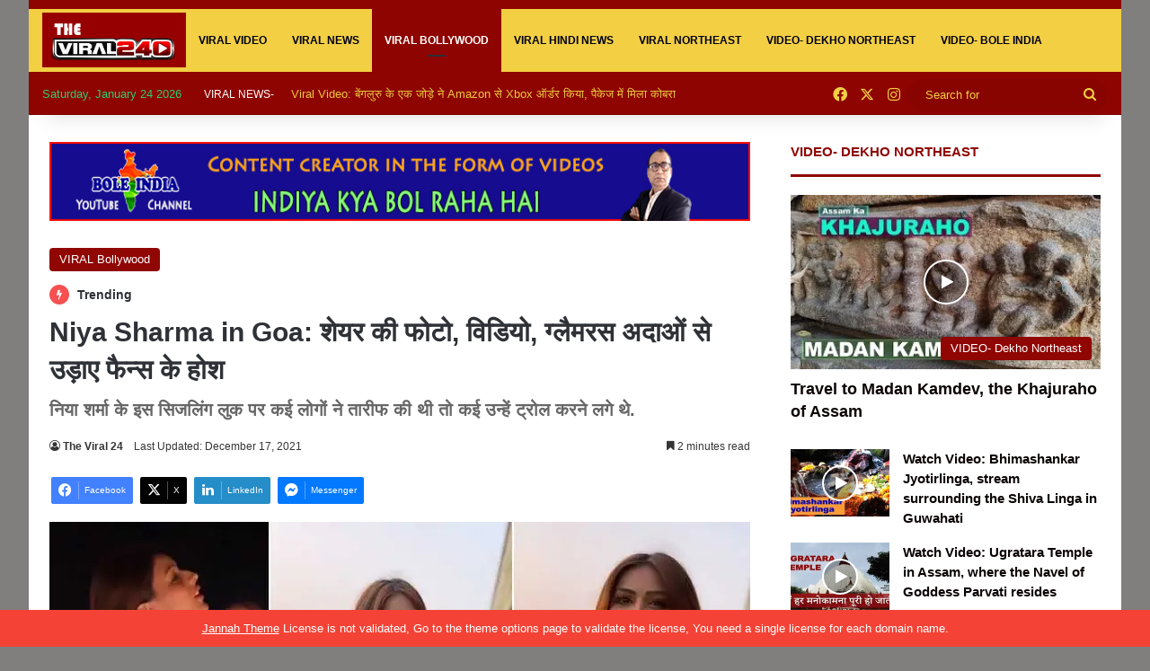

--- FILE ---
content_type: text/html; charset=UTF-8
request_url: https://theviral24.com/nia-sharma-in-goa-photo-video-unusual-dance-wearing-a-one-piece-goes-viral/
body_size: 42919
content:
<!DOCTYPE html>
<html dir="ltr" lang="en-US" prefix="og: https://ogp.me/ns#" class="" data-skin="light">
<head>
	<meta charset="UTF-8" />
	<link rel="profile" href="https://gmpg.org/xfn/11" />
	<title>Niya Sharma in Goa: शेयर की फोटो, विडियो, ग्लैमरस अदाओं से उड़ाए फैन्स के होश</title>
	<style>img:is([sizes="auto" i], [sizes^="auto," i]) { contain-intrinsic-size: 3000px 1500px }</style>
	
		<!-- All in One SEO 4.9.3 - aioseo.com -->
	<meta name="description" content="बता दें कि निया शर्मा (Nia Sharma in Goa) इन दिनों गोवा में छुट्टियां मना रही हैं और वहां से फैंस के लिए लगातार खूबसूरत फोटोज और वीडियोज शेयर कर रही हैं." />
	<meta name="robots" content="max-image-preview:large" />
	<meta name="author" content="The Viral 24"/>
	<meta name="keywords" content="nia sharma dance video. nia sharma goa video viral,nia sharma in goa,nia sharma troll,nia sharma viral photo,viral bollywood" />
	<link rel="canonical" href="https://theviral24.com/nia-sharma-in-goa-photo-video-unusual-dance-wearing-a-one-piece-goes-viral/" />
	<meta name="generator" content="All in One SEO (AIOSEO) 4.9.3" />
		<meta property="og:locale" content="en_US" />
		<meta property="og:site_name" content="TheViral24 | Brings Latest Viral News, Viral Videos, Trending news" />
		<meta property="og:type" content="article" />
		<meta property="og:title" content="Niya Sharma in Goa: शेयर की फोटो, विडियो, ग्लैमरस अदाओं से उड़ाए फैन्स के होश" />
		<meta property="og:description" content="बता दें कि निया शर्मा (Nia Sharma in Goa) इन दिनों गोवा में छुट्टियां मना रही हैं और वहां से फैंस के लिए लगातार खूबसूरत फोटोज और वीडियोज शेयर कर रही हैं." />
		<meta property="og:url" content="https://theviral24.com/nia-sharma-in-goa-photo-video-unusual-dance-wearing-a-one-piece-goes-viral/" />
		<meta property="og:image" content="https://theviral24.com/wp-content/uploads/2021/11/Niya-Sharma-in-Goa-new.jpg" />
		<meta property="og:image:secure_url" content="https://theviral24.com/wp-content/uploads/2021/11/Niya-Sharma-in-Goa-new.jpg" />
		<meta property="og:image:width" content="800" />
		<meta property="og:image:height" content="400" />
		<meta property="article:tag" content="nia sharma dance video. nia sharma goa video viral" />
		<meta property="article:tag" content="nia sharma in goa" />
		<meta property="article:tag" content="nia sharma troll" />
		<meta property="article:tag" content="nia sharma viral photo" />
		<meta property="article:tag" content="viral bollywood" />
		<meta property="article:published_time" content="2021-11-03T15:04:09+00:00" />
		<meta property="article:modified_time" content="2021-12-17T16:27:21+00:00" />
		<meta property="article:publisher" content="https://www.facebook.com/TheViral24news" />
		<meta name="twitter:card" content="summary_large_image" />
		<meta name="twitter:site" content="@THEVIRAL24" />
		<meta name="twitter:title" content="Niya Sharma in Goa: शेयर की फोटो, विडियो, ग्लैमरस अदाओं से उड़ाए फैन्स के होश" />
		<meta name="twitter:description" content="बता दें कि निया शर्मा (Nia Sharma in Goa) इन दिनों गोवा में छुट्टियां मना रही हैं और वहां से फैंस के लिए लगातार खूबसूरत फोटोज और वीडियोज शेयर कर रही हैं." />
		<meta name="twitter:creator" content="@THEVIRAL24" />
		<meta name="twitter:image" content="https://theviral24.com/wp-content/uploads/2021/11/Niya-Sharma-in-Goa-new.jpg" />
		<script type="application/ld+json" class="aioseo-schema">
			{"@context":"https:\/\/schema.org","@graph":[{"@type":"BlogPosting","@id":"https:\/\/theviral24.com\/nia-sharma-in-goa-photo-video-unusual-dance-wearing-a-one-piece-goes-viral\/#blogposting","name":"Niya Sharma in Goa: \u0936\u0947\u092f\u0930 \u0915\u0940 \u092b\u094b\u091f\u094b, \u0935\u093f\u0921\u093f\u092f\u094b, \u0917\u094d\u0932\u0948\u092e\u0930\u0938 \u0905\u0926\u093e\u0913\u0902 \u0938\u0947 \u0909\u095c\u093e\u090f \u092b\u0948\u0928\u094d\u0938 \u0915\u0947 \u0939\u094b\u0936","headline":"Niya Sharma in Goa: \u0936\u0947\u092f\u0930 \u0915\u0940 \u092b\u094b\u091f\u094b, \u0935\u093f\u0921\u093f\u092f\u094b, \u0917\u094d\u0932\u0948\u092e\u0930\u0938 \u0905\u0926\u093e\u0913\u0902 \u0938\u0947 \u0909\u095c\u093e\u090f \u092b\u0948\u0928\u094d\u0938 \u0915\u0947 \u0939\u094b\u0936","author":{"@id":"https:\/\/theviral24.com\/author\/tv24_editor\/#author"},"publisher":{"@id":"https:\/\/theviral24.com\/#organization"},"image":{"@type":"ImageObject","url":"https:\/\/i0.wp.com\/theviral24.com\/wp-content\/uploads\/2021\/11\/Niya-Sharma-in-Goa-new.jpg?fit=800%2C400&ssl=1","width":800,"height":400,"caption":"Niya Sharma in Goa: \u0936\u0947\u092f\u0930 \u0915\u0940 \u092b\u094b\u091f\u094b, \u0935\u093f\u0921\u093f\u092f\u094b, \u0917\u094d\u0932\u0948\u092e\u0930\u0938 \u0905\u0926\u093e\u0913\u0902 \u0938\u0947 \u0909\u095c\u093e\u090f \u092b\u0948\u0928\u094d\u0938 \u0915\u0947 \u0939\u094b\u0936"},"datePublished":"2021-11-03T15:04:09+05:30","dateModified":"2021-12-17T21:57:21+05:30","inLanguage":"en-US","mainEntityOfPage":{"@id":"https:\/\/theviral24.com\/nia-sharma-in-goa-photo-video-unusual-dance-wearing-a-one-piece-goes-viral\/#webpage"},"isPartOf":{"@id":"https:\/\/theviral24.com\/nia-sharma-in-goa-photo-video-unusual-dance-wearing-a-one-piece-goes-viral\/#webpage"},"articleSection":"VIRAL Bollywood, Nia Sharma dance video. Nia Sharma goa video viral, nia sharma in goa, nia sharma troll, nia sharma viral photo"},{"@type":"BreadcrumbList","@id":"https:\/\/theviral24.com\/nia-sharma-in-goa-photo-video-unusual-dance-wearing-a-one-piece-goes-viral\/#breadcrumblist","itemListElement":[{"@type":"ListItem","@id":"https:\/\/theviral24.com#listItem","position":1,"name":"Home","item":"https:\/\/theviral24.com","nextItem":{"@type":"ListItem","@id":"https:\/\/theviral24.com\/category\/viral-bollywood\/#listItem","name":"VIRAL Bollywood"}},{"@type":"ListItem","@id":"https:\/\/theviral24.com\/category\/viral-bollywood\/#listItem","position":2,"name":"VIRAL Bollywood","item":"https:\/\/theviral24.com\/category\/viral-bollywood\/","nextItem":{"@type":"ListItem","@id":"https:\/\/theviral24.com\/nia-sharma-in-goa-photo-video-unusual-dance-wearing-a-one-piece-goes-viral\/#listItem","name":"Niya Sharma in Goa: \u0936\u0947\u092f\u0930 \u0915\u0940 \u092b\u094b\u091f\u094b, \u0935\u093f\u0921\u093f\u092f\u094b, \u0917\u094d\u0932\u0948\u092e\u0930\u0938 \u0905\u0926\u093e\u0913\u0902 \u0938\u0947 \u0909\u095c\u093e\u090f \u092b\u0948\u0928\u094d\u0938 \u0915\u0947 \u0939\u094b\u0936"},"previousItem":{"@type":"ListItem","@id":"https:\/\/theviral24.com#listItem","name":"Home"}},{"@type":"ListItem","@id":"https:\/\/theviral24.com\/nia-sharma-in-goa-photo-video-unusual-dance-wearing-a-one-piece-goes-viral\/#listItem","position":3,"name":"Niya Sharma in Goa: \u0936\u0947\u092f\u0930 \u0915\u0940 \u092b\u094b\u091f\u094b, \u0935\u093f\u0921\u093f\u092f\u094b, \u0917\u094d\u0932\u0948\u092e\u0930\u0938 \u0905\u0926\u093e\u0913\u0902 \u0938\u0947 \u0909\u095c\u093e\u090f \u092b\u0948\u0928\u094d\u0938 \u0915\u0947 \u0939\u094b\u0936","previousItem":{"@type":"ListItem","@id":"https:\/\/theviral24.com\/category\/viral-bollywood\/#listItem","name":"VIRAL Bollywood"}}]},{"@type":"Organization","@id":"https:\/\/theviral24.com\/#organization","name":"ENLIGHTEN MEDIA","description":"Brings Latest Viral News, Viral Videos, Trending news","url":"https:\/\/theviral24.com\/","telephone":"+918011568848","logo":{"@type":"ImageObject","url":"https:\/\/i0.wp.com\/theviral24.com\/wp-content\/uploads\/2021\/12\/251576173_101572592346360_3326324315415084876_n.png?fit=702%2C309&ssl=1","@id":"https:\/\/theviral24.com\/nia-sharma-in-goa-photo-video-unusual-dance-wearing-a-one-piece-goes-viral\/#organizationLogo","width":702,"height":309,"caption":"TheViral24- Viral News, Viral Videos, Viral Bollywood"},"image":{"@id":"https:\/\/theviral24.com\/nia-sharma-in-goa-photo-video-unusual-dance-wearing-a-one-piece-goes-viral\/#organizationLogo"},"sameAs":["https:\/\/twitter.com\/THEVIRAL24","https:\/\/www.instagram.com\/theviral24newsandvideos\/"]},{"@type":"Person","@id":"https:\/\/theviral24.com\/author\/tv24_editor\/#author","url":"https:\/\/theviral24.com\/author\/tv24_editor\/","name":"The Viral 24","image":{"@type":"ImageObject","@id":"https:\/\/theviral24.com\/nia-sharma-in-goa-photo-video-unusual-dance-wearing-a-one-piece-goes-viral\/#authorImage","url":"https:\/\/secure.gravatar.com\/avatar\/cf05eb26cd404feaef20a3519bd64d11?s=96&d=mm&r=g","width":96,"height":96,"caption":"The Viral 24"}},{"@type":"WebPage","@id":"https:\/\/theviral24.com\/nia-sharma-in-goa-photo-video-unusual-dance-wearing-a-one-piece-goes-viral\/#webpage","url":"https:\/\/theviral24.com\/nia-sharma-in-goa-photo-video-unusual-dance-wearing-a-one-piece-goes-viral\/","name":"Niya Sharma in Goa: \u0936\u0947\u092f\u0930 \u0915\u0940 \u092b\u094b\u091f\u094b, \u0935\u093f\u0921\u093f\u092f\u094b, \u0917\u094d\u0932\u0948\u092e\u0930\u0938 \u0905\u0926\u093e\u0913\u0902 \u0938\u0947 \u0909\u095c\u093e\u090f \u092b\u0948\u0928\u094d\u0938 \u0915\u0947 \u0939\u094b\u0936","description":"\u092c\u0924\u093e \u0926\u0947\u0902 \u0915\u093f \u0928\u093f\u092f\u093e \u0936\u0930\u094d\u092e\u093e (Nia Sharma in Goa) \u0907\u0928 \u0926\u093f\u0928\u094b\u0902 \u0917\u094b\u0935\u093e \u092e\u0947\u0902 \u091b\u0941\u091f\u094d\u091f\u093f\u092f\u093e\u0902 \u092e\u0928\u093e \u0930\u0939\u0940 \u0939\u0948\u0902 \u0914\u0930 \u0935\u0939\u093e\u0902 \u0938\u0947 \u092b\u0948\u0902\u0938 \u0915\u0947 \u0932\u093f\u090f \u0932\u0917\u093e\u0924\u093e\u0930 \u0916\u0942\u092c\u0938\u0942\u0930\u0924 \u092b\u094b\u091f\u094b\u091c \u0914\u0930 \u0935\u0940\u0921\u093f\u092f\u094b\u091c \u0936\u0947\u092f\u0930 \u0915\u0930 \u0930\u0939\u0940 \u0939\u0948\u0902.","inLanguage":"en-US","isPartOf":{"@id":"https:\/\/theviral24.com\/#website"},"breadcrumb":{"@id":"https:\/\/theviral24.com\/nia-sharma-in-goa-photo-video-unusual-dance-wearing-a-one-piece-goes-viral\/#breadcrumblist"},"author":{"@id":"https:\/\/theviral24.com\/author\/tv24_editor\/#author"},"creator":{"@id":"https:\/\/theviral24.com\/author\/tv24_editor\/#author"},"image":{"@type":"ImageObject","url":"https:\/\/i0.wp.com\/theviral24.com\/wp-content\/uploads\/2021\/11\/Niya-Sharma-in-Goa-new.jpg?fit=800%2C400&ssl=1","@id":"https:\/\/theviral24.com\/nia-sharma-in-goa-photo-video-unusual-dance-wearing-a-one-piece-goes-viral\/#mainImage","width":800,"height":400,"caption":"Niya Sharma in Goa: \u0936\u0947\u092f\u0930 \u0915\u0940 \u092b\u094b\u091f\u094b, \u0935\u093f\u0921\u093f\u092f\u094b, \u0917\u094d\u0932\u0948\u092e\u0930\u0938 \u0905\u0926\u093e\u0913\u0902 \u0938\u0947 \u0909\u095c\u093e\u090f \u092b\u0948\u0928\u094d\u0938 \u0915\u0947 \u0939\u094b\u0936"},"primaryImageOfPage":{"@id":"https:\/\/theviral24.com\/nia-sharma-in-goa-photo-video-unusual-dance-wearing-a-one-piece-goes-viral\/#mainImage"},"datePublished":"2021-11-03T15:04:09+05:30","dateModified":"2021-12-17T21:57:21+05:30"},{"@type":"WebSite","@id":"https:\/\/theviral24.com\/#website","url":"https:\/\/theviral24.com\/","name":"TheViral24","description":"Brings Latest Viral News, Viral Videos, Trending news","inLanguage":"en-US","publisher":{"@id":"https:\/\/theviral24.com\/#organization"}}]}
		</script>
		<!-- All in One SEO -->

<link rel='dns-prefetch' href='//stats.wp.com' />
<link rel='dns-prefetch' href='//i0.wp.com' />
<link rel='dns-prefetch' href='//c0.wp.com' />
<link rel="alternate" type="application/rss+xml" title="TheViral24 &raquo; Feed" href="https://theviral24.com/feed/" />
<link rel="alternate" type="application/rss+xml" title="TheViral24 &raquo; Comments Feed" href="https://theviral24.com/comments/feed/" />
<link rel="alternate" type="application/rss+xml" title="TheViral24 &raquo; Niya Sharma in Goa: शेयर की फोटो, विडियो, ग्लैमरस अदाओं से उड़ाए फैन्स के होश Comments Feed" href="https://theviral24.com/nia-sharma-in-goa-photo-video-unusual-dance-wearing-a-one-piece-goes-viral/feed/" />

		<style type="text/css">
			:root{				
			--tie-preset-gradient-1: linear-gradient(135deg, rgba(6, 147, 227, 1) 0%, rgb(155, 81, 224) 100%);
			--tie-preset-gradient-2: linear-gradient(135deg, rgb(122, 220, 180) 0%, rgb(0, 208, 130) 100%);
			--tie-preset-gradient-3: linear-gradient(135deg, rgba(252, 185, 0, 1) 0%, rgba(255, 105, 0, 1) 100%);
			--tie-preset-gradient-4: linear-gradient(135deg, rgba(255, 105, 0, 1) 0%, rgb(207, 46, 46) 100%);
			--tie-preset-gradient-5: linear-gradient(135deg, rgb(238, 238, 238) 0%, rgb(169, 184, 195) 100%);
			--tie-preset-gradient-6: linear-gradient(135deg, rgb(74, 234, 220) 0%, rgb(151, 120, 209) 20%, rgb(207, 42, 186) 40%, rgb(238, 44, 130) 60%, rgb(251, 105, 98) 80%, rgb(254, 248, 76) 100%);
			--tie-preset-gradient-7: linear-gradient(135deg, rgb(255, 206, 236) 0%, rgb(152, 150, 240) 100%);
			--tie-preset-gradient-8: linear-gradient(135deg, rgb(254, 205, 165) 0%, rgb(254, 45, 45) 50%, rgb(107, 0, 62) 100%);
			--tie-preset-gradient-9: linear-gradient(135deg, rgb(255, 203, 112) 0%, rgb(199, 81, 192) 50%, rgb(65, 88, 208) 100%);
			--tie-preset-gradient-10: linear-gradient(135deg, rgb(255, 245, 203) 0%, rgb(182, 227, 212) 50%, rgb(51, 167, 181) 100%);
			--tie-preset-gradient-11: linear-gradient(135deg, rgb(202, 248, 128) 0%, rgb(113, 206, 126) 100%);
			--tie-preset-gradient-12: linear-gradient(135deg, rgb(2, 3, 129) 0%, rgb(40, 116, 252) 100%);
			--tie-preset-gradient-13: linear-gradient(135deg, #4D34FA, #ad34fa);
			--tie-preset-gradient-14: linear-gradient(135deg, #0057FF, #31B5FF);
			--tie-preset-gradient-15: linear-gradient(135deg, #FF007A, #FF81BD);
			--tie-preset-gradient-16: linear-gradient(135deg, #14111E, #4B4462);
			--tie-preset-gradient-17: linear-gradient(135deg, #F32758, #FFC581);

			
					--main-nav-background: #1f2024;
					--main-nav-secondry-background: rgba(0,0,0,0.2);
					--main-nav-primary-color: #0088ff;
					--main-nav-contrast-primary-color: #FFFFFF;
					--main-nav-text-color: #FFFFFF;
					--main-nav-secondry-text-color: rgba(225,255,255,0.5);
					--main-nav-main-border-color: rgba(255,255,255,0.07);
					--main-nav-secondry-border-color: rgba(255,255,255,0.04);
				
			}
		</style>
	<meta name="viewport" content="width=device-width, initial-scale=1.0" />		<!-- This site uses the Google Analytics by MonsterInsights plugin v9.11.1 - Using Analytics tracking - https://www.monsterinsights.com/ -->
							<script src="//www.googletagmanager.com/gtag/js?id=G-79EJS0YCN2"  data-cfasync="false" data-wpfc-render="false" type="text/javascript" async></script>
			<script data-cfasync="false" data-wpfc-render="false" type="text/javascript">
				var mi_version = '9.11.1';
				var mi_track_user = true;
				var mi_no_track_reason = '';
								var MonsterInsightsDefaultLocations = {"page_location":"https:\/\/theviral24.com\/nia-sharma-in-goa-photo-video-unusual-dance-wearing-a-one-piece-goes-viral\/"};
								if ( typeof MonsterInsightsPrivacyGuardFilter === 'function' ) {
					var MonsterInsightsLocations = (typeof MonsterInsightsExcludeQuery === 'object') ? MonsterInsightsPrivacyGuardFilter( MonsterInsightsExcludeQuery ) : MonsterInsightsPrivacyGuardFilter( MonsterInsightsDefaultLocations );
				} else {
					var MonsterInsightsLocations = (typeof MonsterInsightsExcludeQuery === 'object') ? MonsterInsightsExcludeQuery : MonsterInsightsDefaultLocations;
				}

								var disableStrs = [
										'ga-disable-G-79EJS0YCN2',
									];

				/* Function to detect opted out users */
				function __gtagTrackerIsOptedOut() {
					for (var index = 0; index < disableStrs.length; index++) {
						if (document.cookie.indexOf(disableStrs[index] + '=true') > -1) {
							return true;
						}
					}

					return false;
				}

				/* Disable tracking if the opt-out cookie exists. */
				if (__gtagTrackerIsOptedOut()) {
					for (var index = 0; index < disableStrs.length; index++) {
						window[disableStrs[index]] = true;
					}
				}

				/* Opt-out function */
				function __gtagTrackerOptout() {
					for (var index = 0; index < disableStrs.length; index++) {
						document.cookie = disableStrs[index] + '=true; expires=Thu, 31 Dec 2099 23:59:59 UTC; path=/';
						window[disableStrs[index]] = true;
					}
				}

				if ('undefined' === typeof gaOptout) {
					function gaOptout() {
						__gtagTrackerOptout();
					}
				}
								window.dataLayer = window.dataLayer || [];

				window.MonsterInsightsDualTracker = {
					helpers: {},
					trackers: {},
				};
				if (mi_track_user) {
					function __gtagDataLayer() {
						dataLayer.push(arguments);
					}

					function __gtagTracker(type, name, parameters) {
						if (!parameters) {
							parameters = {};
						}

						if (parameters.send_to) {
							__gtagDataLayer.apply(null, arguments);
							return;
						}

						if (type === 'event') {
														parameters.send_to = monsterinsights_frontend.v4_id;
							var hookName = name;
							if (typeof parameters['event_category'] !== 'undefined') {
								hookName = parameters['event_category'] + ':' + name;
							}

							if (typeof MonsterInsightsDualTracker.trackers[hookName] !== 'undefined') {
								MonsterInsightsDualTracker.trackers[hookName](parameters);
							} else {
								__gtagDataLayer('event', name, parameters);
							}
							
						} else {
							__gtagDataLayer.apply(null, arguments);
						}
					}

					__gtagTracker('js', new Date());
					__gtagTracker('set', {
						'developer_id.dZGIzZG': true,
											});
					if ( MonsterInsightsLocations.page_location ) {
						__gtagTracker('set', MonsterInsightsLocations);
					}
										__gtagTracker('config', 'G-79EJS0YCN2', {"forceSSL":"true","link_attribution":"true"} );
										window.gtag = __gtagTracker;										(function () {
						/* https://developers.google.com/analytics/devguides/collection/analyticsjs/ */
						/* ga and __gaTracker compatibility shim. */
						var noopfn = function () {
							return null;
						};
						var newtracker = function () {
							return new Tracker();
						};
						var Tracker = function () {
							return null;
						};
						var p = Tracker.prototype;
						p.get = noopfn;
						p.set = noopfn;
						p.send = function () {
							var args = Array.prototype.slice.call(arguments);
							args.unshift('send');
							__gaTracker.apply(null, args);
						};
						var __gaTracker = function () {
							var len = arguments.length;
							if (len === 0) {
								return;
							}
							var f = arguments[len - 1];
							if (typeof f !== 'object' || f === null || typeof f.hitCallback !== 'function') {
								if ('send' === arguments[0]) {
									var hitConverted, hitObject = false, action;
									if ('event' === arguments[1]) {
										if ('undefined' !== typeof arguments[3]) {
											hitObject = {
												'eventAction': arguments[3],
												'eventCategory': arguments[2],
												'eventLabel': arguments[4],
												'value': arguments[5] ? arguments[5] : 1,
											}
										}
									}
									if ('pageview' === arguments[1]) {
										if ('undefined' !== typeof arguments[2]) {
											hitObject = {
												'eventAction': 'page_view',
												'page_path': arguments[2],
											}
										}
									}
									if (typeof arguments[2] === 'object') {
										hitObject = arguments[2];
									}
									if (typeof arguments[5] === 'object') {
										Object.assign(hitObject, arguments[5]);
									}
									if ('undefined' !== typeof arguments[1].hitType) {
										hitObject = arguments[1];
										if ('pageview' === hitObject.hitType) {
											hitObject.eventAction = 'page_view';
										}
									}
									if (hitObject) {
										action = 'timing' === arguments[1].hitType ? 'timing_complete' : hitObject.eventAction;
										hitConverted = mapArgs(hitObject);
										__gtagTracker('event', action, hitConverted);
									}
								}
								return;
							}

							function mapArgs(args) {
								var arg, hit = {};
								var gaMap = {
									'eventCategory': 'event_category',
									'eventAction': 'event_action',
									'eventLabel': 'event_label',
									'eventValue': 'event_value',
									'nonInteraction': 'non_interaction',
									'timingCategory': 'event_category',
									'timingVar': 'name',
									'timingValue': 'value',
									'timingLabel': 'event_label',
									'page': 'page_path',
									'location': 'page_location',
									'title': 'page_title',
									'referrer' : 'page_referrer',
								};
								for (arg in args) {
																		if (!(!args.hasOwnProperty(arg) || !gaMap.hasOwnProperty(arg))) {
										hit[gaMap[arg]] = args[arg];
									} else {
										hit[arg] = args[arg];
									}
								}
								return hit;
							}

							try {
								f.hitCallback();
							} catch (ex) {
							}
						};
						__gaTracker.create = newtracker;
						__gaTracker.getByName = newtracker;
						__gaTracker.getAll = function () {
							return [];
						};
						__gaTracker.remove = noopfn;
						__gaTracker.loaded = true;
						window['__gaTracker'] = __gaTracker;
					})();
									} else {
										console.log("");
					(function () {
						function __gtagTracker() {
							return null;
						}

						window['__gtagTracker'] = __gtagTracker;
						window['gtag'] = __gtagTracker;
					})();
									}
			</script>
							<!-- / Google Analytics by MonsterInsights -->
		<script type="text/javascript">
/* <![CDATA[ */
window._wpemojiSettings = {"baseUrl":"https:\/\/s.w.org\/images\/core\/emoji\/15.0.3\/72x72\/","ext":".png","svgUrl":"https:\/\/s.w.org\/images\/core\/emoji\/15.0.3\/svg\/","svgExt":".svg","source":{"concatemoji":"https:\/\/theviral24.com\/wp-includes\/js\/wp-emoji-release.min.js?ver=6.7.4"}};
/*! This file is auto-generated */
!function(i,n){var o,s,e;function c(e){try{var t={supportTests:e,timestamp:(new Date).valueOf()};sessionStorage.setItem(o,JSON.stringify(t))}catch(e){}}function p(e,t,n){e.clearRect(0,0,e.canvas.width,e.canvas.height),e.fillText(t,0,0);var t=new Uint32Array(e.getImageData(0,0,e.canvas.width,e.canvas.height).data),r=(e.clearRect(0,0,e.canvas.width,e.canvas.height),e.fillText(n,0,0),new Uint32Array(e.getImageData(0,0,e.canvas.width,e.canvas.height).data));return t.every(function(e,t){return e===r[t]})}function u(e,t,n){switch(t){case"flag":return n(e,"\ud83c\udff3\ufe0f\u200d\u26a7\ufe0f","\ud83c\udff3\ufe0f\u200b\u26a7\ufe0f")?!1:!n(e,"\ud83c\uddfa\ud83c\uddf3","\ud83c\uddfa\u200b\ud83c\uddf3")&&!n(e,"\ud83c\udff4\udb40\udc67\udb40\udc62\udb40\udc65\udb40\udc6e\udb40\udc67\udb40\udc7f","\ud83c\udff4\u200b\udb40\udc67\u200b\udb40\udc62\u200b\udb40\udc65\u200b\udb40\udc6e\u200b\udb40\udc67\u200b\udb40\udc7f");case"emoji":return!n(e,"\ud83d\udc26\u200d\u2b1b","\ud83d\udc26\u200b\u2b1b")}return!1}function f(e,t,n){var r="undefined"!=typeof WorkerGlobalScope&&self instanceof WorkerGlobalScope?new OffscreenCanvas(300,150):i.createElement("canvas"),a=r.getContext("2d",{willReadFrequently:!0}),o=(a.textBaseline="top",a.font="600 32px Arial",{});return e.forEach(function(e){o[e]=t(a,e,n)}),o}function t(e){var t=i.createElement("script");t.src=e,t.defer=!0,i.head.appendChild(t)}"undefined"!=typeof Promise&&(o="wpEmojiSettingsSupports",s=["flag","emoji"],n.supports={everything:!0,everythingExceptFlag:!0},e=new Promise(function(e){i.addEventListener("DOMContentLoaded",e,{once:!0})}),new Promise(function(t){var n=function(){try{var e=JSON.parse(sessionStorage.getItem(o));if("object"==typeof e&&"number"==typeof e.timestamp&&(new Date).valueOf()<e.timestamp+604800&&"object"==typeof e.supportTests)return e.supportTests}catch(e){}return null}();if(!n){if("undefined"!=typeof Worker&&"undefined"!=typeof OffscreenCanvas&&"undefined"!=typeof URL&&URL.createObjectURL&&"undefined"!=typeof Blob)try{var e="postMessage("+f.toString()+"("+[JSON.stringify(s),u.toString(),p.toString()].join(",")+"));",r=new Blob([e],{type:"text/javascript"}),a=new Worker(URL.createObjectURL(r),{name:"wpTestEmojiSupports"});return void(a.onmessage=function(e){c(n=e.data),a.terminate(),t(n)})}catch(e){}c(n=f(s,u,p))}t(n)}).then(function(e){for(var t in e)n.supports[t]=e[t],n.supports.everything=n.supports.everything&&n.supports[t],"flag"!==t&&(n.supports.everythingExceptFlag=n.supports.everythingExceptFlag&&n.supports[t]);n.supports.everythingExceptFlag=n.supports.everythingExceptFlag&&!n.supports.flag,n.DOMReady=!1,n.readyCallback=function(){n.DOMReady=!0}}).then(function(){return e}).then(function(){var e;n.supports.everything||(n.readyCallback(),(e=n.source||{}).concatemoji?t(e.concatemoji):e.wpemoji&&e.twemoji&&(t(e.twemoji),t(e.wpemoji)))}))}((window,document),window._wpemojiSettings);
/* ]]> */
</script>

<style id='wp-emoji-styles-inline-css' type='text/css'>

	img.wp-smiley, img.emoji {
		display: inline !important;
		border: none !important;
		box-shadow: none !important;
		height: 1em !important;
		width: 1em !important;
		margin: 0 0.07em !important;
		vertical-align: -0.1em !important;
		background: none !important;
		padding: 0 !important;
	}
</style>
<link rel='stylesheet' id='wp-block-library-css' href='https://c0.wp.com/c/6.7.4/wp-includes/css/dist/block-library/style.min.css' type='text/css' media='all' />
<style id='wp-block-library-inline-css' type='text/css'>
.has-text-align-justify{text-align:justify;}
</style>
<style id='wp-block-library-theme-inline-css' type='text/css'>
.wp-block-audio :where(figcaption){color:#555;font-size:13px;text-align:center}.is-dark-theme .wp-block-audio :where(figcaption){color:#ffffffa6}.wp-block-audio{margin:0 0 1em}.wp-block-code{border:1px solid #ccc;border-radius:4px;font-family:Menlo,Consolas,monaco,monospace;padding:.8em 1em}.wp-block-embed :where(figcaption){color:#555;font-size:13px;text-align:center}.is-dark-theme .wp-block-embed :where(figcaption){color:#ffffffa6}.wp-block-embed{margin:0 0 1em}.blocks-gallery-caption{color:#555;font-size:13px;text-align:center}.is-dark-theme .blocks-gallery-caption{color:#ffffffa6}:root :where(.wp-block-image figcaption){color:#555;font-size:13px;text-align:center}.is-dark-theme :root :where(.wp-block-image figcaption){color:#ffffffa6}.wp-block-image{margin:0 0 1em}.wp-block-pullquote{border-bottom:4px solid;border-top:4px solid;color:currentColor;margin-bottom:1.75em}.wp-block-pullquote cite,.wp-block-pullquote footer,.wp-block-pullquote__citation{color:currentColor;font-size:.8125em;font-style:normal;text-transform:uppercase}.wp-block-quote{border-left:.25em solid;margin:0 0 1.75em;padding-left:1em}.wp-block-quote cite,.wp-block-quote footer{color:currentColor;font-size:.8125em;font-style:normal;position:relative}.wp-block-quote:where(.has-text-align-right){border-left:none;border-right:.25em solid;padding-left:0;padding-right:1em}.wp-block-quote:where(.has-text-align-center){border:none;padding-left:0}.wp-block-quote.is-large,.wp-block-quote.is-style-large,.wp-block-quote:where(.is-style-plain){border:none}.wp-block-search .wp-block-search__label{font-weight:700}.wp-block-search__button{border:1px solid #ccc;padding:.375em .625em}:where(.wp-block-group.has-background){padding:1.25em 2.375em}.wp-block-separator.has-css-opacity{opacity:.4}.wp-block-separator{border:none;border-bottom:2px solid;margin-left:auto;margin-right:auto}.wp-block-separator.has-alpha-channel-opacity{opacity:1}.wp-block-separator:not(.is-style-wide):not(.is-style-dots){width:100px}.wp-block-separator.has-background:not(.is-style-dots){border-bottom:none;height:1px}.wp-block-separator.has-background:not(.is-style-wide):not(.is-style-dots){height:2px}.wp-block-table{margin:0 0 1em}.wp-block-table td,.wp-block-table th{word-break:normal}.wp-block-table :where(figcaption){color:#555;font-size:13px;text-align:center}.is-dark-theme .wp-block-table :where(figcaption){color:#ffffffa6}.wp-block-video :where(figcaption){color:#555;font-size:13px;text-align:center}.is-dark-theme .wp-block-video :where(figcaption){color:#ffffffa6}.wp-block-video{margin:0 0 1em}:root :where(.wp-block-template-part.has-background){margin-bottom:0;margin-top:0;padding:1.25em 2.375em}
</style>
<link rel='stylesheet' id='aioseo/css/src/vue/standalone/blocks/table-of-contents/global.scss-css' href='https://theviral24.com/wp-content/plugins/all-in-one-seo-pack/dist/Lite/assets/css/table-of-contents/global.e90f6d47.css?ver=4.9.3' type='text/css' media='all' />
<link rel='stylesheet' id='mediaelement-css' href='https://c0.wp.com/c/6.7.4/wp-includes/js/mediaelement/mediaelementplayer-legacy.min.css' type='text/css' media='all' />
<link rel='stylesheet' id='wp-mediaelement-css' href='https://c0.wp.com/c/6.7.4/wp-includes/js/mediaelement/wp-mediaelement.min.css' type='text/css' media='all' />
<style id='classic-theme-styles-inline-css' type='text/css'>
/*! This file is auto-generated */
.wp-block-button__link{color:#fff;background-color:#32373c;border-radius:9999px;box-shadow:none;text-decoration:none;padding:calc(.667em + 2px) calc(1.333em + 2px);font-size:1.125em}.wp-block-file__button{background:#32373c;color:#fff;text-decoration:none}
</style>
<style id='global-styles-inline-css' type='text/css'>
:root{--wp--preset--aspect-ratio--square: 1;--wp--preset--aspect-ratio--4-3: 4/3;--wp--preset--aspect-ratio--3-4: 3/4;--wp--preset--aspect-ratio--3-2: 3/2;--wp--preset--aspect-ratio--2-3: 2/3;--wp--preset--aspect-ratio--16-9: 16/9;--wp--preset--aspect-ratio--9-16: 9/16;--wp--preset--color--black: #000000;--wp--preset--color--cyan-bluish-gray: #abb8c3;--wp--preset--color--white: #ffffff;--wp--preset--color--pale-pink: #f78da7;--wp--preset--color--vivid-red: #cf2e2e;--wp--preset--color--luminous-vivid-orange: #ff6900;--wp--preset--color--luminous-vivid-amber: #fcb900;--wp--preset--color--light-green-cyan: #7bdcb5;--wp--preset--color--vivid-green-cyan: #00d084;--wp--preset--color--pale-cyan-blue: #8ed1fc;--wp--preset--color--vivid-cyan-blue: #0693e3;--wp--preset--color--vivid-purple: #9b51e0;--wp--preset--gradient--vivid-cyan-blue-to-vivid-purple: linear-gradient(135deg,rgba(6,147,227,1) 0%,rgb(155,81,224) 100%);--wp--preset--gradient--light-green-cyan-to-vivid-green-cyan: linear-gradient(135deg,rgb(122,220,180) 0%,rgb(0,208,130) 100%);--wp--preset--gradient--luminous-vivid-amber-to-luminous-vivid-orange: linear-gradient(135deg,rgba(252,185,0,1) 0%,rgba(255,105,0,1) 100%);--wp--preset--gradient--luminous-vivid-orange-to-vivid-red: linear-gradient(135deg,rgba(255,105,0,1) 0%,rgb(207,46,46) 100%);--wp--preset--gradient--very-light-gray-to-cyan-bluish-gray: linear-gradient(135deg,rgb(238,238,238) 0%,rgb(169,184,195) 100%);--wp--preset--gradient--cool-to-warm-spectrum: linear-gradient(135deg,rgb(74,234,220) 0%,rgb(151,120,209) 20%,rgb(207,42,186) 40%,rgb(238,44,130) 60%,rgb(251,105,98) 80%,rgb(254,248,76) 100%);--wp--preset--gradient--blush-light-purple: linear-gradient(135deg,rgb(255,206,236) 0%,rgb(152,150,240) 100%);--wp--preset--gradient--blush-bordeaux: linear-gradient(135deg,rgb(254,205,165) 0%,rgb(254,45,45) 50%,rgb(107,0,62) 100%);--wp--preset--gradient--luminous-dusk: linear-gradient(135deg,rgb(255,203,112) 0%,rgb(199,81,192) 50%,rgb(65,88,208) 100%);--wp--preset--gradient--pale-ocean: linear-gradient(135deg,rgb(255,245,203) 0%,rgb(182,227,212) 50%,rgb(51,167,181) 100%);--wp--preset--gradient--electric-grass: linear-gradient(135deg,rgb(202,248,128) 0%,rgb(113,206,126) 100%);--wp--preset--gradient--midnight: linear-gradient(135deg,rgb(2,3,129) 0%,rgb(40,116,252) 100%);--wp--preset--font-size--small: 13px;--wp--preset--font-size--medium: 20px;--wp--preset--font-size--large: 36px;--wp--preset--font-size--x-large: 42px;--wp--preset--spacing--20: 0.44rem;--wp--preset--spacing--30: 0.67rem;--wp--preset--spacing--40: 1rem;--wp--preset--spacing--50: 1.5rem;--wp--preset--spacing--60: 2.25rem;--wp--preset--spacing--70: 3.38rem;--wp--preset--spacing--80: 5.06rem;--wp--preset--shadow--natural: 6px 6px 9px rgba(0, 0, 0, 0.2);--wp--preset--shadow--deep: 12px 12px 50px rgba(0, 0, 0, 0.4);--wp--preset--shadow--sharp: 6px 6px 0px rgba(0, 0, 0, 0.2);--wp--preset--shadow--outlined: 6px 6px 0px -3px rgba(255, 255, 255, 1), 6px 6px rgba(0, 0, 0, 1);--wp--preset--shadow--crisp: 6px 6px 0px rgba(0, 0, 0, 1);}:where(.is-layout-flex){gap: 0.5em;}:where(.is-layout-grid){gap: 0.5em;}body .is-layout-flex{display: flex;}.is-layout-flex{flex-wrap: wrap;align-items: center;}.is-layout-flex > :is(*, div){margin: 0;}body .is-layout-grid{display: grid;}.is-layout-grid > :is(*, div){margin: 0;}:where(.wp-block-columns.is-layout-flex){gap: 2em;}:where(.wp-block-columns.is-layout-grid){gap: 2em;}:where(.wp-block-post-template.is-layout-flex){gap: 1.25em;}:where(.wp-block-post-template.is-layout-grid){gap: 1.25em;}.has-black-color{color: var(--wp--preset--color--black) !important;}.has-cyan-bluish-gray-color{color: var(--wp--preset--color--cyan-bluish-gray) !important;}.has-white-color{color: var(--wp--preset--color--white) !important;}.has-pale-pink-color{color: var(--wp--preset--color--pale-pink) !important;}.has-vivid-red-color{color: var(--wp--preset--color--vivid-red) !important;}.has-luminous-vivid-orange-color{color: var(--wp--preset--color--luminous-vivid-orange) !important;}.has-luminous-vivid-amber-color{color: var(--wp--preset--color--luminous-vivid-amber) !important;}.has-light-green-cyan-color{color: var(--wp--preset--color--light-green-cyan) !important;}.has-vivid-green-cyan-color{color: var(--wp--preset--color--vivid-green-cyan) !important;}.has-pale-cyan-blue-color{color: var(--wp--preset--color--pale-cyan-blue) !important;}.has-vivid-cyan-blue-color{color: var(--wp--preset--color--vivid-cyan-blue) !important;}.has-vivid-purple-color{color: var(--wp--preset--color--vivid-purple) !important;}.has-black-background-color{background-color: var(--wp--preset--color--black) !important;}.has-cyan-bluish-gray-background-color{background-color: var(--wp--preset--color--cyan-bluish-gray) !important;}.has-white-background-color{background-color: var(--wp--preset--color--white) !important;}.has-pale-pink-background-color{background-color: var(--wp--preset--color--pale-pink) !important;}.has-vivid-red-background-color{background-color: var(--wp--preset--color--vivid-red) !important;}.has-luminous-vivid-orange-background-color{background-color: var(--wp--preset--color--luminous-vivid-orange) !important;}.has-luminous-vivid-amber-background-color{background-color: var(--wp--preset--color--luminous-vivid-amber) !important;}.has-light-green-cyan-background-color{background-color: var(--wp--preset--color--light-green-cyan) !important;}.has-vivid-green-cyan-background-color{background-color: var(--wp--preset--color--vivid-green-cyan) !important;}.has-pale-cyan-blue-background-color{background-color: var(--wp--preset--color--pale-cyan-blue) !important;}.has-vivid-cyan-blue-background-color{background-color: var(--wp--preset--color--vivid-cyan-blue) !important;}.has-vivid-purple-background-color{background-color: var(--wp--preset--color--vivid-purple) !important;}.has-black-border-color{border-color: var(--wp--preset--color--black) !important;}.has-cyan-bluish-gray-border-color{border-color: var(--wp--preset--color--cyan-bluish-gray) !important;}.has-white-border-color{border-color: var(--wp--preset--color--white) !important;}.has-pale-pink-border-color{border-color: var(--wp--preset--color--pale-pink) !important;}.has-vivid-red-border-color{border-color: var(--wp--preset--color--vivid-red) !important;}.has-luminous-vivid-orange-border-color{border-color: var(--wp--preset--color--luminous-vivid-orange) !important;}.has-luminous-vivid-amber-border-color{border-color: var(--wp--preset--color--luminous-vivid-amber) !important;}.has-light-green-cyan-border-color{border-color: var(--wp--preset--color--light-green-cyan) !important;}.has-vivid-green-cyan-border-color{border-color: var(--wp--preset--color--vivid-green-cyan) !important;}.has-pale-cyan-blue-border-color{border-color: var(--wp--preset--color--pale-cyan-blue) !important;}.has-vivid-cyan-blue-border-color{border-color: var(--wp--preset--color--vivid-cyan-blue) !important;}.has-vivid-purple-border-color{border-color: var(--wp--preset--color--vivid-purple) !important;}.has-vivid-cyan-blue-to-vivid-purple-gradient-background{background: var(--wp--preset--gradient--vivid-cyan-blue-to-vivid-purple) !important;}.has-light-green-cyan-to-vivid-green-cyan-gradient-background{background: var(--wp--preset--gradient--light-green-cyan-to-vivid-green-cyan) !important;}.has-luminous-vivid-amber-to-luminous-vivid-orange-gradient-background{background: var(--wp--preset--gradient--luminous-vivid-amber-to-luminous-vivid-orange) !important;}.has-luminous-vivid-orange-to-vivid-red-gradient-background{background: var(--wp--preset--gradient--luminous-vivid-orange-to-vivid-red) !important;}.has-very-light-gray-to-cyan-bluish-gray-gradient-background{background: var(--wp--preset--gradient--very-light-gray-to-cyan-bluish-gray) !important;}.has-cool-to-warm-spectrum-gradient-background{background: var(--wp--preset--gradient--cool-to-warm-spectrum) !important;}.has-blush-light-purple-gradient-background{background: var(--wp--preset--gradient--blush-light-purple) !important;}.has-blush-bordeaux-gradient-background{background: var(--wp--preset--gradient--blush-bordeaux) !important;}.has-luminous-dusk-gradient-background{background: var(--wp--preset--gradient--luminous-dusk) !important;}.has-pale-ocean-gradient-background{background: var(--wp--preset--gradient--pale-ocean) !important;}.has-electric-grass-gradient-background{background: var(--wp--preset--gradient--electric-grass) !important;}.has-midnight-gradient-background{background: var(--wp--preset--gradient--midnight) !important;}.has-small-font-size{font-size: var(--wp--preset--font-size--small) !important;}.has-medium-font-size{font-size: var(--wp--preset--font-size--medium) !important;}.has-large-font-size{font-size: var(--wp--preset--font-size--large) !important;}.has-x-large-font-size{font-size: var(--wp--preset--font-size--x-large) !important;}
:where(.wp-block-post-template.is-layout-flex){gap: 1.25em;}:where(.wp-block-post-template.is-layout-grid){gap: 1.25em;}
:where(.wp-block-columns.is-layout-flex){gap: 2em;}:where(.wp-block-columns.is-layout-grid){gap: 2em;}
:root :where(.wp-block-pullquote){font-size: 1.5em;line-height: 1.6;}
</style>
<link rel='stylesheet' id='tie-css-base-css' href='https://theviral24.com/wp-content/themes/jannah/assets/css/base.min.css?ver=7.0.0' type='text/css' media='all' />
<link rel='stylesheet' id='tie-css-styles-css' href='https://theviral24.com/wp-content/themes/jannah/assets/css/style.min.css?ver=7.0.0' type='text/css' media='all' />
<link rel='stylesheet' id='tie-css-widgets-css' href='https://theviral24.com/wp-content/themes/jannah/assets/css/widgets.min.css?ver=7.0.0' type='text/css' media='all' />
<link rel='stylesheet' id='tie-css-helpers-css' href='https://theviral24.com/wp-content/themes/jannah/assets/css/helpers.min.css?ver=7.0.0' type='text/css' media='all' />
<link rel='stylesheet' id='tie-fontawesome5-css' href='https://theviral24.com/wp-content/themes/jannah/assets/css/fontawesome.css?ver=7.0.0' type='text/css' media='all' />
<link rel='stylesheet' id='tie-css-ilightbox-css' href='https://theviral24.com/wp-content/themes/jannah/assets/ilightbox/dark-skin/skin.css?ver=7.0.0' type='text/css' media='all' />
<link rel='stylesheet' id='tie-css-single-css' href='https://theviral24.com/wp-content/themes/jannah/assets/css/single.min.css?ver=7.0.0' type='text/css' media='all' />
<link rel='stylesheet' id='tie-css-print-css' href='https://theviral24.com/wp-content/themes/jannah/assets/css/print.css?ver=7.0.0' type='text/css' media='print' />
<style id='tie-css-print-inline-css' type='text/css'>
#logo.text-logo .logo-text{font-weight: 900;}#main-nav .main-menu > ul > li > a{font-size: 12px;font-weight: 900;text-transform: uppercase;}body .button,body [type="submit"]{font-weight: 500;}.entry-header h1.entry-title{font-size: 30px;font-weight: 900;}.entry-header .entry-sub-title{font-size: 20px;font-weight: 600;}#tie-wrapper .mag-box-title h3{font-size: 20px;font-weight: 900;}#tie-wrapper .widget-title .the-subtitle,#tie-wrapper #comments-title,#tie-wrapper .comment-reply-title,#tie-wrapper .woocommerce-tabs .panel h2,#tie-wrapper .related.products h2,#tie-wrapper #bbpress-forums #new-post > fieldset.bbp-form > legend,#tie-wrapper .entry-content .review-box-header{font-size: 15px;font-weight: 900;}.post-widget-body .post-title,.timeline-widget ul li h3,.posts-list-half-posts li .post-title{font-size: 15px;font-weight: 600;}#tie-wrapper .media-page-layout .thumb-title,#tie-wrapper .mag-box.full-width-img-news-box .posts-items>li .post-title,#tie-wrapper .miscellaneous-box .posts-items>li:first-child .post-title,#tie-wrapper .big-thumb-left-box .posts-items li:first-child .post-title{font-size: 30px;font-weight: 900;}#tie-wrapper .mag-box.wide-post-box .posts-items>li:nth-child(n) .post-title,#tie-wrapper .mag-box.big-post-left-box li:first-child .post-title,#tie-wrapper .mag-box.big-post-top-box li:first-child .post-title,#tie-wrapper .mag-box.half-box li:first-child .post-title,#tie-wrapper .mag-box.big-posts-box .posts-items>li:nth-child(n) .post-title,#tie-wrapper .mag-box.mini-posts-box .posts-items>li:nth-child(n) .post-title,#tie-wrapper .mag-box.latest-poroducts-box .products .product h2{font-size: 15px;font-weight: 700;}#tie-wrapper .mag-box.big-post-left-box li:not(:first-child) .post-title,#tie-wrapper .mag-box.big-post-top-box li:not(:first-child) .post-title,#tie-wrapper .mag-box.half-box li:not(:first-child) .post-title,#tie-wrapper .mag-box.big-thumb-left-box li:not(:first-child) .post-title,#tie-wrapper .mag-box.scrolling-box .slide .post-title,#tie-wrapper .mag-box.miscellaneous-box li:not(:first-child) .post-title{font-size: 15px;font-weight: 500;}@media (min-width: 992px){.full-width .fullwidth-slider-wrapper .thumb-overlay .thumb-content .thumb-title,.full-width .wide-next-prev-slider-wrapper .thumb-overlay .thumb-content .thumb-title,.full-width .wide-slider-with-navfor-wrapper .thumb-overlay .thumb-content .thumb-title,.full-width .boxed-slider-wrapper .thumb-overlay .thumb-title{font-weight: 900;}}#tie-body{background-color: rgba(15,9,9,0.52);}:root:root{--brand-color: #8e0400;--dark-brand-color: #5c0000;--bright-color: #FFFFFF;--base-color: #2c2f34;}#footer-widgets-container{border-top: 8px solid #8e0400;-webkit-box-shadow: 0 -5px 0 rgba(0,0,0,0.07); -moz-box-shadow: 0 -8px 0 rgba(0,0,0,0.07); box-shadow: 0 -8px 0 rgba(0,0,0,0.07);}#reading-position-indicator{box-shadow: 0 0 10px rgba( 142,4,0,0.7);}:root:root{--brand-color: #8e0400;--dark-brand-color: #5c0000;--bright-color: #FFFFFF;--base-color: #2c2f34;}#footer-widgets-container{border-top: 8px solid #8e0400;-webkit-box-shadow: 0 -5px 0 rgba(0,0,0,0.07); -moz-box-shadow: 0 -8px 0 rgba(0,0,0,0.07); box-shadow: 0 -8px 0 rgba(0,0,0,0.07);}#reading-position-indicator{box-shadow: 0 0 10px rgba( 142,4,0,0.7);}.main-slider .slide-bg,.main-slider .slide{background-position: center top;}a,body .entry a,.dark-skin body .entry a,.comment-list .comment-content a{color: #0a0100;}a:hover,body .entry a:hover,.dark-skin body .entry a:hover,.comment-list .comment-content a:hover{color: #0013ea;}#content a:hover{text-decoration: underline !important;}.container-wrapper,.the-global-title,.comment-reply-title,.tabs,.flex-tabs .flexMenu-popup,.magazine1 .tabs-vertical .tabs li a,.magazine1 .tabs-vertical:after,.mag-box .show-more-button,.white-bg .social-icons-item a,textarea,input,select,.toggle,.post-content-slideshow,.post-content-slideshow .slider-nav-wrapper,.share-buttons-bottom,.pages-numbers a,.pages-nav-item,.first-last-pages .pagination-icon,.multiple-post-pages .post-page-numbers,#story-highlights li,.review-item,.review-summary,.user-rate-wrap,.review-final-score,.tabs a{border-color: #8e0400 !important;}.magazine1 .tabs a{border-bottom-color: transparent !important;}.fullwidth-area .tagcloud a:not(:hover){background: transparent;box-shadow: inset 0 0 0 3px #8e0400;}.subscribe-widget-content .subscribe-subtitle:after,.white-bg .social-icons-item:before{background-color: #8e0400 !important;}#header-notification-bar{background: var( --tie-preset-gradient-13 );}#header-notification-bar{--tie-buttons-color: #FFFFFF;--tie-buttons-border-color: #FFFFFF;--tie-buttons-hover-color: #e1e1e1;--tie-buttons-hover-text: #000000;}#header-notification-bar{--tie-buttons-text: #000000;}#top-nav,#top-nav .sub-menu,#top-nav .comp-sub-menu,#top-nav .ticker-content,#top-nav .ticker-swipe,.top-nav-boxed #top-nav .topbar-wrapper,.top-nav-dark .top-menu ul,#autocomplete-suggestions.search-in-top-nav{background-color : #8e0400;}#top-nav *,#autocomplete-suggestions.search-in-top-nav{border-color: rgba( #FFFFFF,0.08);}#top-nav .icon-basecloud-bg:after{color: #8e0400;}#top-nav a:not(:hover),#top-nav input,#top-nav #search-submit,#top-nav .fa-spinner,#top-nav .dropdown-social-icons li a span,#top-nav .components > li .social-link:not(:hover) span,#autocomplete-suggestions.search-in-top-nav a{color: #f2cf43;}#top-nav input::-moz-placeholder{color: #f2cf43;}#top-nav input:-moz-placeholder{color: #f2cf43;}#top-nav input:-ms-input-placeholder{color: #f2cf43;}#top-nav input::-webkit-input-placeholder{color: #f2cf43;}#top-nav,.search-in-top-nav{--tie-buttons-color: #f2cf43;--tie-buttons-border-color: #f2cf43;--tie-buttons-text: #000000;--tie-buttons-hover-color: #d4b125;}#top-nav a:hover,#top-nav .menu li:hover > a,#top-nav .menu > .tie-current-menu > a,#top-nav .components > li:hover > a,#top-nav .components #search-submit:hover,#autocomplete-suggestions.search-in-top-nav .post-title a:hover{color: #f2cf43;}#top-nav,#top-nav .comp-sub-menu,#top-nav .tie-weather-widget{color: #2ecc71;}#autocomplete-suggestions.search-in-top-nav .post-meta,#autocomplete-suggestions.search-in-top-nav .post-meta a:not(:hover){color: rgba( 46,204,113,0.7 );}#top-nav .weather-icon .icon-cloud,#top-nav .weather-icon .icon-basecloud-bg,#top-nav .weather-icon .icon-cloud-behind{color: #2ecc71 !important;}#top-nav .breaking-title{color: #FFFFFF;}#top-nav .breaking-title:before{background-color: #8e0400;}#top-nav .breaking-news-nav li:hover{background-color: #8e0400;border-color: #8e0400;}#main-nav,#main-nav .menu-sub-content,#main-nav .comp-sub-menu,#main-nav ul.cats-vertical li a.is-active,#main-nav ul.cats-vertical li a:hover,#autocomplete-suggestions.search-in-main-nav{background-color: #f2cf43;}#main-nav{border-width: 0;}#theme-header #main-nav:not(.fixed-nav){bottom: 0;}#main-nav .icon-basecloud-bg:after{color: #f2cf43;}#autocomplete-suggestions.search-in-main-nav{border-color: rgba(0,0,0,0.07);}.main-nav-boxed #main-nav .main-menu-wrapper{border-width: 0;}#main-nav a:not(:hover),#main-nav a.social-link:not(:hover) span,#main-nav .dropdown-social-icons li a span,#autocomplete-suggestions.search-in-main-nav a{color: #000114;}#theme-header:not(.main-nav-boxed) #main-nav,.main-nav-boxed .main-menu-wrapper{border-top-color:#8e0400 !important;border-top-width:10px !important;border-bottom-color:#8e0400 !important;border-bottom-width:5px !important;border-right: 0 none;border-left : 0 none;}.main-nav-boxed #main-nav.fixed-nav{box-shadow: none;}.main-nav,.search-in-main-nav{--main-nav-primary-color: #8e0400;--tie-buttons-color: #8e0400;--tie-buttons-border-color: #8e0400;--tie-buttons-text: #FFFFFF;--tie-buttons-hover-color: #700000;}#main-nav .mega-links-head:after,#main-nav .cats-horizontal a.is-active,#main-nav .cats-horizontal a:hover,#main-nav .spinner > div{background-color: #8e0400;}#main-nav .menu ul li:hover > a,#main-nav .menu ul li.current-menu-item:not(.mega-link-column) > a,#main-nav .components a:hover,#main-nav .components > li:hover > a,#main-nav #search-submit:hover,#main-nav .cats-vertical a.is-active,#main-nav .cats-vertical a:hover,#main-nav .mega-menu .post-meta a:hover,#main-nav .mega-menu .post-box-title a:hover,#autocomplete-suggestions.search-in-main-nav a:hover,#main-nav .spinner-circle:after{color: #8e0400;}#main-nav .menu > li.tie-current-menu > a,#main-nav .menu > li:hover > a,.theme-header #main-nav .mega-menu .cats-horizontal a.is-active,.theme-header #main-nav .mega-menu .cats-horizontal a:hover{color: #FFFFFF;}#main-nav .menu > li.tie-current-menu > a:before,#main-nav .menu > li:hover > a:before{border-top-color: #FFFFFF;}#main-nav,#main-nav input,#main-nav #search-submit,#main-nav .fa-spinner,#main-nav .comp-sub-menu,#main-nav .tie-weather-widget{color: #8e0400;}#main-nav input::-moz-placeholder{color: #8e0400;}#main-nav input:-moz-placeholder{color: #8e0400;}#main-nav input:-ms-input-placeholder{color: #8e0400;}#main-nav input::-webkit-input-placeholder{color: #8e0400;}#main-nav .mega-menu .post-meta,#main-nav .mega-menu .post-meta a,#autocomplete-suggestions.search-in-main-nav .post-meta{color: rgba(142,4,0,0.6);}#main-nav .weather-icon .icon-cloud,#main-nav .weather-icon .icon-basecloud-bg,#main-nav .weather-icon .icon-cloud-behind{color: #8e0400 !important;}#the-post .entry-content a:not(.shortc-button){color: #8e0400 !important;}#the-post .entry-content a:not(.shortc-button):hover{color: #0018d3 !important;}#tie-body .sidebar .widget-title{border-color: #8e0400;color: #8e0400;}#footer{margin-top: -8px;}#footer .widget-title,#footer .widget-title a:not(:hover){color: #ffffff;}
</style>
<link rel='stylesheet' id='jetpack_css-css' href='https://c0.wp.com/p/jetpack/13.0.1/css/jetpack.css' type='text/css' media='all' />
<script type="text/javascript" src="https://theviral24.com/wp-content/plugins/google-analytics-for-wordpress/assets/js/frontend-gtag.min.js?ver=9.11.1" id="monsterinsights-frontend-script-js" async="async" data-wp-strategy="async"></script>
<script data-cfasync="false" data-wpfc-render="false" type="text/javascript" id='monsterinsights-frontend-script-js-extra'>/* <![CDATA[ */
var monsterinsights_frontend = {"js_events_tracking":"true","download_extensions":"doc,pdf,ppt,zip,xls,docx,pptx,xlsx","inbound_paths":"[]","home_url":"https:\/\/theviral24.com","hash_tracking":"false","v4_id":"G-79EJS0YCN2"};/* ]]> */
</script>
<script type="text/javascript" src="https://c0.wp.com/c/6.7.4/wp-includes/js/jquery/jquery.min.js" id="jquery-core-js"></script>
<script type="text/javascript" src="https://c0.wp.com/c/6.7.4/wp-includes/js/jquery/jquery-migrate.min.js" id="jquery-migrate-js"></script>
<link rel="https://api.w.org/" href="https://theviral24.com/wp-json/" /><link rel="alternate" title="JSON" type="application/json" href="https://theviral24.com/wp-json/wp/v2/posts/142" /><link rel="EditURI" type="application/rsd+xml" title="RSD" href="https://theviral24.com/xmlrpc.php?rsd" />
<meta name="generator" content="WordPress 6.7.4" />
<link rel='shortlink' href='https://theviral24.com/?p=142' />
<link rel="alternate" title="oEmbed (JSON)" type="application/json+oembed" href="https://theviral24.com/wp-json/oembed/1.0/embed?url=https%3A%2F%2Ftheviral24.com%2Fnia-sharma-in-goa-photo-video-unusual-dance-wearing-a-one-piece-goes-viral%2F" />
<link rel="alternate" title="oEmbed (XML)" type="text/xml+oembed" href="https://theviral24.com/wp-json/oembed/1.0/embed?url=https%3A%2F%2Ftheviral24.com%2Fnia-sharma-in-goa-photo-video-unusual-dance-wearing-a-one-piece-goes-viral%2F&#038;format=xml" />
	<style>img#wpstats{display:none}</style>
		 <meta name="description" content="टीवी  इंडस्ट्री की फेमस अभिनेत्री निया शर्मा (Nia Sharma) सोशल मीडिया पर खूब एक्टिव रहती हैं. आए दिन उनके ग्लेमर्स फोटो और वीडियो सोशल  मीडिया पर वायर" /><meta http-equiv="X-UA-Compatible" content="IE=edge">
<meta name="theme-color" content="#f2cf43" /><link rel="icon" href="https://i0.wp.com/theviral24.com/wp-content/uploads/2021/12/cropped-Viral24.png?fit=32%2C32&#038;ssl=1" sizes="32x32" />
<link rel="icon" href="https://i0.wp.com/theviral24.com/wp-content/uploads/2021/12/cropped-Viral24.png?fit=192%2C192&#038;ssl=1" sizes="192x192" />
<link rel="apple-touch-icon" href="https://i0.wp.com/theviral24.com/wp-content/uploads/2021/12/cropped-Viral24.png?fit=180%2C180&#038;ssl=1" />
<meta name="msapplication-TileImage" content="https://i0.wp.com/theviral24.com/wp-content/uploads/2021/12/cropped-Viral24.png?fit=270%2C270&#038;ssl=1" />
</head>

<body id="tie-body" class="post-template-default single single-post postid-142 single-format-standard boxed-layout block-head-2 magazine2 is-desktop is-header-layout-4 sidebar-right has-sidebar post-layout-1 narrow-title-narrow-media is-standard-format has-mobile-share is-ajax-parent-post">



<div class="background-overlay">

	<div id="tie-container" class="site tie-container">

						<div class="theme-notice" style="z-index:9999999!important;position:fixed!important;width:100%!important;bottom:0!important;display:block!important;text-align:center;background:#f44336!important;color:#fff!important;"><a style="color: #fff; text-decoration: underline;" href="https://tielabs.com/buy/jannah?utm_source=footer-bar&utm_medium=link&utm_campaign=jannah">Jannah Theme</a> License is not validated, Go to the theme options page to validate the license, You need a single license for each domain name.</div>
			
		<div id="tie-wrapper">

			
<header id="theme-header" class="theme-header header-layout-4 header-layout-1 main-nav-dark main-nav-default-dark main-nav-below no-stream-item top-nav-active top-nav-light top-nav-default-light top-nav-below top-nav-below-main-nav has-shadow is-stretch-header has-normal-width-logo has-custom-sticky-logo mobile-header-default">
	
<div class="main-nav-wrapper">
	<nav id="main-nav"  class="main-nav header-nav has-custom-sticky-menu menu-style-default menu-style-solid-bg" style="line-height:70px" aria-label="Primary Navigation">
		<div class="container">

			<div class="main-menu-wrapper">

				<div id="mobile-header-components-area_1" class="mobile-header-components"><ul class="components"><li class="mobile-component_menu custom-menu-link"><a href="#" id="mobile-menu-icon" class=""><span class="tie-mobile-menu-icon tie-icon-grid-4"></span><span class="screen-reader-text">Menu</span></a></li></ul></div>
						<div class="header-layout-1-logo" style="width:160px">
							
		<div id="logo" class="image-logo" style="margin-top: -10px; margin-bottom: -10px;">

			
			<a title="TheViral24" href="https://theviral24.com/">
				
				<picture class="tie-logo-default tie-logo-picture">
					
					<source class="tie-logo-source-default tie-logo-source" srcset="https://theviral24.com/wp-content/uploads/2021/12/Viral24-SMALL-LOGO-1-1.jpg 2x, https://theviral24.com/wp-content/uploads/2021/12/Viral24-SMALL-LOGO-1.jpg 1x">
					<img class="tie-logo-img-default tie-logo-img" src="https://theviral24.com/wp-content/uploads/2021/12/Viral24-SMALL-LOGO-1.jpg" alt="TheViral24" width="160" height="90" style="max-height:90px; width: auto;" />
				</picture>
						</a>

			
		</div><!-- #logo /-->

								</div>

						<div id="mobile-header-components-area_2" class="mobile-header-components"><ul class="components"><li class="mobile-component_search custom-menu-link">
				<a href="#" class="tie-search-trigger-mobile">
					<span class="tie-icon-search tie-search-icon" aria-hidden="true"></span>
					<span class="screen-reader-text">Search for</span>
				</a>
			</li></ul></div>
				<div id="menu-components-wrap">

					
							<div id="single-sticky-menu-contents">

							

							</div>
							
					<div class="main-menu main-menu-wrap">
						<div id="main-nav-menu" class="main-menu header-menu"><ul id="menu-main-menu" class="menu"><li id="menu-item-348" class="menu-item menu-item-type-taxonomy menu-item-object-category menu-item-348"><a href="https://theviral24.com/category/viral-video/">VIRAL Video</a></li>
<li id="menu-item-349" class="menu-item menu-item-type-taxonomy menu-item-object-category menu-item-349"><a href="https://theviral24.com/category/viral-news/">VIRAL News</a></li>
<li id="menu-item-350" class="menu-item menu-item-type-taxonomy menu-item-object-category current-post-ancestor current-menu-parent current-post-parent menu-item-350 tie-current-menu"><a href="https://theviral24.com/category/viral-bollywood/">VIRAL Bollywood</a></li>
<li id="menu-item-351" class="menu-item menu-item-type-taxonomy menu-item-object-category menu-item-351"><a href="https://theviral24.com/category/viral-hindi-news/">VIRAL Hindi News</a></li>
<li id="menu-item-352" class="menu-item menu-item-type-taxonomy menu-item-object-category menu-item-352"><a href="https://theviral24.com/category/viral-northeast/">VIRAL NorthEast</a></li>
<li id="menu-item-353" class="menu-item menu-item-type-taxonomy menu-item-object-category menu-item-353"><a href="https://theviral24.com/category/video-dekho-northeast/">VIDEO- Dekho Northeast</a></li>
<li id="menu-item-354" class="menu-item menu-item-type-taxonomy menu-item-object-category menu-item-354"><a href="https://theviral24.com/category/video-bole-india/">VIDEO- Bole India</a></li>
</ul></div>					</div><!-- .main-menu /-->

					<ul class="components"></ul><!-- Components -->
				</div><!-- #menu-components-wrap /-->
			</div><!-- .main-menu-wrapper /-->
		</div><!-- .container /-->

			</nav><!-- #main-nav /-->
</div><!-- .main-nav-wrapper /-->


<nav id="top-nav"  class="has-date-breaking-components top-nav header-nav has-breaking-news" aria-label="Secondary Navigation">
	<div class="container">
		<div class="topbar-wrapper">

			
					<div class="topbar-today-date">
						Saturday, January 24 2026					</div>
					
			<div class="tie-alignleft">
				
<div class="breaking">

	<span class="breaking-title">
		<span class="tie-icon-bolt breaking-icon" aria-hidden="true"></span>
		<span class="breaking-title-text">VIRAL NEWS- </span>
	</span>

	<ul id="breaking-news-in-header" class="breaking-news" data-type="slideLeft">

		
							<li class="news-item">
								<a href="https://theviral24.com/viral-video-bengaluru-couple-order-xbox-from-amazon-gets-cobra-in-package/">Viral Video: बेंगलुरु के एक जोड़े ने Amazon से Xbox ऑर्डर किया, पैकेज में मिला कोबरा</a>
							</li>

							
							<li class="news-item">
								<a href="https://theviral24.com/viral-video-video-of-a-person-doing-dangerous-stunts-on-a-moving-car-goes-viral/">Viral Video: चलती कार पर खतरनाक स्टंट करता हुआ  व्यक्ति का वीडियो हुआ वायरल</a>
							</li>

							
							<li class="news-item">
								<a href="https://theviral24.com/viral-video-papa-ki-paris-stunt-video-goes-viral/">Viral Video: पापा की परी का स्टन्ट, वीडियो हुआ वायरल</a>
							</li>

							
							<li class="news-item">
								<a href="https://theviral24.com/viral-video-of-a-girl-dances-at-traffic-signal/">Viral Video :  ट्रैफिक सिग्नल पर डांस करती एक लड़की का वीडियो वायरल</a>
							</li>

							
							<li class="news-item">
								<a href="https://theviral24.com/viral-video-elephant-makes-surprise-visit-to-a-shop-in-guwahati-for-sweets/">Viral Video: Elephant makes surprise visit to a shop in Guwahati for sweets</a>
							</li>

							
							<li class="news-item">
								<a href="https://theviral24.com/manipur-violence-watch-video-to-know-why-did-manipur-burn/">Manipur Violence: Watch video to know, Why did Manipur burn?</a>
							</li>

							
							<li class="news-item">
								<a href="https://theviral24.com/the-kerala-story-controversy-here-is-all-details/">The Kerala Story Controversy: here is all details</a>
							</li>

							
							<li class="news-item">
								<a href="https://theviral24.com/viral-video-of-girl-wearing-bikini-travelled-in-delhi-metro/">Viral Video: गर्ल जो बिकनी पहन कर मेट्रो मे की सफर, हो गई वायरल</a>
							</li>

							
							<li class="news-item">
								<a href="https://theviral24.com/viral-video-of-couple-kissing-in-mumbai-local-train/">Viral Video- मुंबई लोकल ट्रेन में कपल का किस करते वीडियो वायरल</a>
							</li>

							
							<li class="news-item">
								<a href="https://theviral24.com/viral-video-assam-dgp-gpsingh-salutes-ips-daughter/">Viral Video: IPS बिटिया को सैल्यूट करते Assam के डीजीपी G P Singh</a>
							</li>

							
	</ul>
</div><!-- #breaking /-->
			</div><!-- .tie-alignleft /-->

			<div class="tie-alignright">
				<ul class="components"> <li class="social-icons-item"><a class="social-link facebook-social-icon" rel="external noopener nofollow" target="_blank" href="https://www.facebook.com/TheViral24news"><span class="tie-social-icon tie-icon-facebook"></span><span class="screen-reader-text">Facebook</span></a></li><li class="social-icons-item"><a class="social-link twitter-social-icon" rel="external noopener nofollow" target="_blank" href="https://twitter.com/THEVIRAL24"><span class="tie-social-icon tie-icon-twitter"></span><span class="screen-reader-text">X</span></a></li><li class="social-icons-item"><a class="social-link instagram-social-icon" rel="external noopener nofollow" target="_blank" href="https://www.instagram.com/theviral24newsandvideos/"><span class="tie-social-icon tie-icon-instagram"></span><span class="screen-reader-text">Instagram</span></a></li> 			<li class="search-bar menu-item custom-menu-link" aria-label="Search">
				<form method="get" id="search" action="https://theviral24.com/">
					<input id="search-input"  inputmode="search" type="text" name="s" title="Search for" placeholder="Search for" />
					<button id="search-submit" type="submit">
						<span class="tie-icon-search tie-search-icon" aria-hidden="true"></span>
						<span class="screen-reader-text">Search for</span>
					</button>
				</form>
			</li>
			</ul><!-- Components -->			</div><!-- .tie-alignright /-->

		</div><!-- .topbar-wrapper /-->
	</div><!-- .container /-->
</nav><!-- #top-nav /-->
</header>

<div id="content" class="site-content container"><div id="main-content-row" class="tie-row main-content-row">

<div class="main-content tie-col-md-8 tie-col-xs-12" role="main">

	<div class="stream-item stream-item-above-post">
					<a href="https://www.youtube.com/c/BOLEINDIA24" title="" target="_blank" >
						<img src="https://theviral24.com/wp-content/uploads/2022/08/ad-banner-bole-india-2.jpg" alt="" width="728" height="91" />
					</a>
				</div>
	<article id="the-post" class="container-wrapper post-content is-trending tie-standard tie-autoloaded-post" data-post-url="https://theviral24.com/nia-sharma-in-goa-photo-video-unusual-dance-wearing-a-one-piece-goes-viral/" data-post-title="Niya Sharma in Goa: शेयर की फोटो, विडियो, ग्लैमरस अदाओं से उड़ाए फैन्स के होश" data-post-edit="https://theviral24.com/wp-admin/post.php?post=142&amp;action=edit" data-share-title="Niya%20Sharma%20in%20Goa%3A%20%E0%A4%B6%E0%A5%87%E0%A4%AF%E0%A4%B0%20%E0%A4%95%E0%A5%80%20%E0%A4%AB%E0%A5%8B%E0%A4%9F%E0%A5%8B%2C%20%E0%A4%B5%E0%A4%BF%E0%A4%A1%E0%A4%BF%E0%A4%AF%E0%A5%8B%2C%20%E0%A4%97%E0%A5%8D%E0%A4%B2%E0%A5%88%E0%A4%AE%E0%A4%B0%E0%A4%B8%20%E0%A4%85%E0%A4%A6%E0%A4%BE%E0%A4%93%E0%A4%82%20%E0%A4%B8%E0%A5%87%20%E0%A4%89%E0%A5%9C%E0%A4%BE%E0%A4%8F%20%E0%A4%AB%E0%A5%88%E0%A4%A8%E0%A5%8D%E0%A4%B8%20%E0%A4%95%E0%A5%87%20%E0%A4%B9%E0%A5%8B%E0%A4%B6" data-share-link="https://theviral24.com/?p=142" data-share-image="https://i0.wp.com/theviral24.com/wp-content/uploads/2021/11/Niya-Sharma-in-Goa-new.jpg?fit=800%2C400&ssl=1">

		
<header class="entry-header-outer">

	
	<div class="entry-header">

		<span class="post-cat-wrap"><a class="post-cat tie-cat-111" href="https://theviral24.com/category/viral-bollywood/">VIRAL Bollywood</a></span><div class="post-is-trending"><span class="trending-post tie-icon-bolt " aria-hidden="true"></span> Trending</div>
		<h1 class="post-title entry-title">
			Niya Sharma in Goa: शेयर की फोटो, विडियो, ग्लैमरस अदाओं से उड़ाए फैन्स के होश		</h1>

		
			<h2 class="entry-sub-title">निया शर्मा के इस सिजलिंग लुक पर कई लोगों ने तारीफ की थी तो कई उन्हें ट्रोल करने लगे थे.</h2>
			<div class="single-post-meta post-meta clearfix"><span class="author-meta single-author no-avatars"><span class="meta-item meta-author-wrapper meta-author-2"><span class="meta-author"><a href="https://theviral24.com/author/tv24_editor/" class="author-name tie-icon" title="The Viral 24">The Viral 24</a></span></span></span><span class="meta-item last-updated">Last Updated: December 17, 2021</span><div class="tie-alignright"><span class="meta-reading-time meta-item"><span class="tie-icon-bookmark" aria-hidden="true"></span> 2 minutes read</span> </div></div><!-- .post-meta -->	</div><!-- .entry-header /-->

	
	
</header><!-- .entry-header-outer /-->



		<div id="share-buttons-top" class="share-buttons share-buttons-top">
			<div class="share-links  icons-text">
				
				<a href="https://www.facebook.com/sharer.php?u=https://theviral24.com/?p=142" rel="external noopener nofollow" title="Facebook" target="_blank" class="facebook-share-btn  large-share-button" data-raw="https://www.facebook.com/sharer.php?u={post_link}">
					<span class="share-btn-icon tie-icon-facebook"></span> <span class="social-text">Facebook</span>
				</a>
				<a href="https://twitter.com/intent/tweet?text=Niya%20Sharma%20in%20Goa%3A%20%E0%A4%B6%E0%A5%87%E0%A4%AF%E0%A4%B0%20%E0%A4%95%E0%A5%80%20%E0%A4%AB%E0%A5%8B%E0%A4%9F%E0%A5%8B%2C%20%E0%A4%B5%E0%A4%BF%E0%A4%A1%E0%A4%BF%E0%A4%AF%E0%A5%8B%2C%20%E0%A4%97%E0%A5%8D%E0%A4%B2%E0%A5%88%E0%A4%AE%E0%A4%B0%E0%A4%B8%20%E0%A4%85%E0%A4%A6%E0%A4%BE%E0%A4%93%E0%A4%82%20%E0%A4%B8%E0%A5%87%20%E0%A4%89%E0%A5%9C%E0%A4%BE%E0%A4%8F%20%E0%A4%AB%E0%A5%88%E0%A4%A8%E0%A5%8D%E0%A4%B8%20%E0%A4%95%E0%A5%87%20%E0%A4%B9%E0%A5%8B%E0%A4%B6&#038;url=https://theviral24.com/?p=142" rel="external noopener nofollow" title="X" target="_blank" class="twitter-share-btn  large-share-button" data-raw="https://twitter.com/intent/tweet?text={post_title}&amp;url={post_link}">
					<span class="share-btn-icon tie-icon-twitter"></span> <span class="social-text">X</span>
				</a>
				<a href="https://www.linkedin.com/shareArticle?mini=true&#038;url=https://theviral24.com/nia-sharma-in-goa-photo-video-unusual-dance-wearing-a-one-piece-goes-viral/&#038;title=Niya%20Sharma%20in%20Goa%3A%20%E0%A4%B6%E0%A5%87%E0%A4%AF%E0%A4%B0%20%E0%A4%95%E0%A5%80%20%E0%A4%AB%E0%A5%8B%E0%A4%9F%E0%A5%8B%2C%20%E0%A4%B5%E0%A4%BF%E0%A4%A1%E0%A4%BF%E0%A4%AF%E0%A5%8B%2C%20%E0%A4%97%E0%A5%8D%E0%A4%B2%E0%A5%88%E0%A4%AE%E0%A4%B0%E0%A4%B8%20%E0%A4%85%E0%A4%A6%E0%A4%BE%E0%A4%93%E0%A4%82%20%E0%A4%B8%E0%A5%87%20%E0%A4%89%E0%A5%9C%E0%A4%BE%E0%A4%8F%20%E0%A4%AB%E0%A5%88%E0%A4%A8%E0%A5%8D%E0%A4%B8%20%E0%A4%95%E0%A5%87%20%E0%A4%B9%E0%A5%8B%E0%A4%B6" rel="external noopener nofollow" title="LinkedIn" target="_blank" class="linkedin-share-btn  large-share-button" data-raw="https://www.linkedin.com/shareArticle?mini=true&amp;url={post_full_link}&amp;title={post_title}">
					<span class="share-btn-icon tie-icon-linkedin"></span> <span class="social-text">LinkedIn</span>
				</a>
				<a href="fb-messenger://share?app_id=5303202981&display=popup&link=https://theviral24.com/?p=142&redirect_uri=https://theviral24.com/?p=142" rel="external noopener nofollow" title="Messenger" target="_blank" class="messenger-mob-share-btn messenger-share-btn  large-share-button" data-raw="fb-messenger://share?app_id=5303202981&display=popup&link={post_link}&redirect_uri={post_link}">
					<span class="share-btn-icon tie-icon-messenger"></span> <span class="social-text">Messenger</span>
				</a>
				<a href="https://www.facebook.com/dialog/send?app_id=5303202981&#038;display=popup&#038;link=https://theviral24.com/?p=142&#038;redirect_uri=https://theviral24.com/?p=142" rel="external noopener nofollow" title="Messenger" target="_blank" class="messenger-desktop-share-btn messenger-share-btn  large-share-button" data-raw="https://www.facebook.com/dialog/send?app_id=5303202981&display=popup&link={post_link}&redirect_uri={post_link}">
					<span class="share-btn-icon tie-icon-messenger"></span> <span class="social-text">Messenger</span>
				</a>
				<a href="https://api.whatsapp.com/send?text=Niya%20Sharma%20in%20Goa%3A%20%E0%A4%B6%E0%A5%87%E0%A4%AF%E0%A4%B0%20%E0%A4%95%E0%A5%80%20%E0%A4%AB%E0%A5%8B%E0%A4%9F%E0%A5%8B%2C%20%E0%A4%B5%E0%A4%BF%E0%A4%A1%E0%A4%BF%E0%A4%AF%E0%A5%8B%2C%20%E0%A4%97%E0%A5%8D%E0%A4%B2%E0%A5%88%E0%A4%AE%E0%A4%B0%E0%A4%B8%20%E0%A4%85%E0%A4%A6%E0%A4%BE%E0%A4%93%E0%A4%82%20%E0%A4%B8%E0%A5%87%20%E0%A4%89%E0%A5%9C%E0%A4%BE%E0%A4%8F%20%E0%A4%AB%E0%A5%88%E0%A4%A8%E0%A5%8D%E0%A4%B8%20%E0%A4%95%E0%A5%87%20%E0%A4%B9%E0%A5%8B%E0%A4%B6%20https://theviral24.com/?p=142" rel="external noopener nofollow" title="WhatsApp" target="_blank" class="whatsapp-share-btn  large-share-button" data-raw="https://api.whatsapp.com/send?text={post_title}%20{post_link}">
					<span class="share-btn-icon tie-icon-whatsapp"></span> <span class="social-text">WhatsApp</span>
				</a>
				<a href="https://telegram.me/share/url?url=https://theviral24.com/?p=142&text=Niya%20Sharma%20in%20Goa%3A%20%E0%A4%B6%E0%A5%87%E0%A4%AF%E0%A4%B0%20%E0%A4%95%E0%A5%80%20%E0%A4%AB%E0%A5%8B%E0%A4%9F%E0%A5%8B%2C%20%E0%A4%B5%E0%A4%BF%E0%A4%A1%E0%A4%BF%E0%A4%AF%E0%A5%8B%2C%20%E0%A4%97%E0%A5%8D%E0%A4%B2%E0%A5%88%E0%A4%AE%E0%A4%B0%E0%A4%B8%20%E0%A4%85%E0%A4%A6%E0%A4%BE%E0%A4%93%E0%A4%82%20%E0%A4%B8%E0%A5%87%20%E0%A4%89%E0%A5%9C%E0%A4%BE%E0%A4%8F%20%E0%A4%AB%E0%A5%88%E0%A4%A8%E0%A5%8D%E0%A4%B8%20%E0%A4%95%E0%A5%87%20%E0%A4%B9%E0%A5%8B%E0%A4%B6" rel="external noopener nofollow" title="Telegram" target="_blank" class="telegram-share-btn  large-share-button" data-raw="https://telegram.me/share/url?url={post_link}&text={post_title}">
					<span class="share-btn-icon tie-icon-paper-plane"></span> <span class="social-text">Telegram</span>
				</a>			</div><!-- .share-links /-->
		</div><!-- .share-buttons /-->

		<div  class="featured-area"><div class="featured-area-inner"><figure class="single-featured-image"><img width="780" height="400" src="https://i0.wp.com/theviral24.com/wp-content/uploads/2021/11/Niya-Sharma-in-Goa-new.jpg?resize=780%2C400&amp;ssl=1" class="attachment-jannah-image-post size-jannah-image-post wp-post-image" alt="Niya Sharma in Goa: शेयर की फोटो, विडियो, ग्लैमरस अदाओं से उड़ाए फैन्स के होश" data-main-img="1" decoding="async" fetchpriority="high" /></figure></div></div>
		<div class="entry-content entry clearfix">

			
				<div id="story-highlights">
					<div class="widget-title the-global-title">
						<div class="the-subtitle">Story Highlights</div>
					</div>
					<ul><li>Nia Sharma ने गोवा से शेयर की फोटोज और विडियोज, ग्लैमरस अदाओं से उड़ाए फैन्स के होश</li>
					</ul>
				</div>
			
			<p>टीवी  इंडस्ट्री की फेमस अभिनेत्री निया शर्मा (Nia Sharma) सोशल मीडिया पर खूब एक्टिव रहती हैं. आए दिन उनके ग्लेमर्स फोटो और वीडियो सोशल  मीडिया पर वायरल होते नजर आते हैं. निया फैन्स के बीच अपने अलग अंदाज और स्टाइल से पहचानी जाती हैं.</p>
<p>बता दें कि  निया शर्मा (Nia Sharma in Goa) इन दिनों गोवा में छुट्टियां मना रही  हैं और वहां से फैंस के लिए लगातार खूबसूरत फोटोज और वीडियोज  शेयर कर रही हैं. निया शर्मा का गोवा में शूट किया गया  एक विडियो इन दिनों सोशल मीडिया पर वायरल हो रहा है . इस विडियो में निया शर्मा बला की खूबसूरत नज़र आ रहे हैं. निया शर्मा के इस सिजलिंग लुक पर कई लोगों ने तारीफ की थी तो कई उन्हें ट्रोल करने लगे थे.</p>
<p><a href="http://theviral24.com/viral-video-shahid-kapoor-wife-mira-rajput-wearing-pink-bikni-jumped-into-water-fans-said-you-have-set-water-on-fire/"><strong>Also Watch this Viral Video: </strong><strong>शाहिद</strong> <strong>कपूर</strong> <strong>की</strong> <strong>पत्नी</strong> <strong>मीरा</strong> <strong>राजपूत</strong> <strong>ने</strong> <strong>पिंक</strong> <strong>बिकिनी</strong><strong>  </strong><strong>पहनकर</strong> <strong>पानी</strong> <strong>में</strong> <strong>लगाई</strong> <strong>आग</strong></a></p>
<p>इस  से पहले  की हम इस विडियो की बात करें , आप को बता दें कि इस विडियो से पहले निया शर्मा ने पिंक कलर की  बिकनी पहने अपनी एक फोटो शेयर की थी जो लोगों को बहुत पसंद आया था. इस फोटो में निया शर्मा समंदर किनारे रिलैक्स करती नजर आ रही हैं. फोटोज के साथ निया ने  कैप्शन में लिखा, &#8220;मैं नुकसान पहुंचाने वालों में से हूं.&#8221;</p>				<div id="inline-related-post" class="mag-box mini-posts-box content-only">
					<div class="container-wrapper">

						<div class="widget-title the-global-title">
							<div class="the-subtitle">Related Articles</div>
						</div>

						<div class="mag-box-container clearfix">
							<ul class="posts-items posts-list-container">
								
<li class="widget-single-post-item widget-post-list tie-standard">

			<div class="post-widget-thumbnail">

			
			<a aria-label="VIRAL VIDEO: लॉकअप में Poonam Pandey ने लाइव कैमरे के सामने उतारी टी-शर्ट" href="https://theviral24.com/viral-video-lockupp-contestant-poonam-pandey-remove-t-shirt-topless-live-before-camera/" class="post-thumb">
			<div class="post-thumb-overlay-wrap">
				<div class="post-thumb-overlay">
					<span class="tie-icon tie-media-icon"></span>
				</div>
			</div>
		<img width="220" height="150" src="https://i0.wp.com/theviral24.com/wp-content/uploads/2022/04/poonam-pandey.jpg?resize=220%2C150&amp;ssl=1" class="attachment-jannah-image-small size-jannah-image-small tie-small-image wp-post-image" alt="VIRAL VIDEO: लॉकअप में Poonam Pandey ने लाइव कैमरे के सामने उतारी टी-शर्ट" srcset="https://i0.wp.com/theviral24.com/wp-content/uploads/2022/04/poonam-pandey.jpg?resize=220%2C150&amp;ssl=1 220w, https://i0.wp.com/theviral24.com/wp-content/uploads/2022/04/poonam-pandey.jpg?zoom=2&amp;resize=220%2C150 440w, https://i0.wp.com/theviral24.com/wp-content/uploads/2022/04/poonam-pandey.jpg?zoom=3&amp;resize=220%2C150 660w" sizes="(max-width: 220px) 100vw, 220px" /></a>		</div><!-- post-alignleft /-->
	
	<div class="post-widget-body ">
		<a class="post-title the-subtitle" href="https://theviral24.com/viral-video-lockupp-contestant-poonam-pandey-remove-t-shirt-topless-live-before-camera/">VIRAL VIDEO: लॉकअप में Poonam Pandey ने लाइव कैमरे के सामने उतारी टी-शर्ट</a>

		<div class="post-meta">
					</div>
	</div>
</li>

<li class="widget-single-post-item widget-post-list is-trending tie-standard">

			<div class="post-widget-thumbnail">

			
			<a aria-label="VIRAL NEWS: Poonam Pandey अस्पताल में भरती, पति Sam Bombay गिरफ्तार, पत्नी के साथ मार पीट का आरोप" href="https://theviral24.com/viral-news-poonam-pandey-husband-sam-bombay-arrested-on-alleged-asault-leveled-by-his-wife/" class="post-thumb">
			<div class="post-thumb-overlay-wrap">
				<div class="post-thumb-overlay">
					<span class="tie-icon tie-media-icon"></span>
				</div>
			</div>
		<img width="220" height="150" src="https://i0.wp.com/theviral24.com/wp-content/uploads/2021/11/poonam-pandey-with-sam-bombay-new.jpg?resize=220%2C150&amp;ssl=1" class="attachment-jannah-image-small size-jannah-image-small tie-small-image wp-post-image" alt="VIRAL NEWS: Poonam Pandey अस्पताल में भरती, पति Sam Bombay गिरफ्तार, पत्नी के साथ मार पीट का आरोप" srcset="https://i0.wp.com/theviral24.com/wp-content/uploads/2021/11/poonam-pandey-with-sam-bombay-new.jpg?resize=220%2C150&amp;ssl=1 220w, https://i0.wp.com/theviral24.com/wp-content/uploads/2021/11/poonam-pandey-with-sam-bombay-new.jpg?zoom=2&amp;resize=220%2C150 440w, https://i0.wp.com/theviral24.com/wp-content/uploads/2021/11/poonam-pandey-with-sam-bombay-new.jpg?zoom=3&amp;resize=220%2C150 660w" sizes="(max-width: 220px) 100vw, 220px" /></a>		</div><!-- post-alignleft /-->
	
	<div class="post-widget-body ">
		<a class="post-title the-subtitle" href="https://theviral24.com/viral-news-poonam-pandey-husband-sam-bombay-arrested-on-alleged-asault-leveled-by-his-wife/">VIRAL NEWS: Poonam Pandey अस्पताल में भरती, पति Sam Bombay गिरफ्तार, पत्नी के साथ मार पीट का आरोप</a>

		<div class="post-meta">
					</div>
	</div>
</li>
							</ul>
						</div>
					</div>
				</div>
				
<p>हाल ही में निया शर्मा (Nia Sharma Video) ने एक वीडियो अपने ऑफिशियल इंस्टाग्राम हैंडल पर शेयर किया है, इस वीडियो में वे यलो कलर के बैकलेस वनपीस में डांस करती नजर आ रही हैं, इस वीडियो पर एक यूजर ने कमेंट करते हुए लिखा- &#8216;बस भी करो&#8217; वहीं दूसरे यूजर ने कहा- &#8216;सुंदरी&#8217; . अब तक इस वीडियो को एक लाख से अधिक लाईक मिल चुके हैं और 6 लाख से अधिक  देखा जा चुका है.</p>
<p><strong>WATCH NIA SHARMA&#8217;S VIRAL VIDEO</strong></p>
<blockquote class="instagram-media" style="background: #FFF; border: 0; border-radius: 3px; box-shadow: 0 0 1px 0 rgba(0,0,0,0.5),0 1px 10px 0 rgba(0,0,0,0.15); margin: 1px; max-width: 540px; min-width: 326px; padding: 0; width: calc(100% - 2px);" data-instgrm-captioned="" data-instgrm-permalink="https://www.instagram.com/reel/CVzceEeoC9i/?utm_source=ig_embed&amp;utm_campaign=loading" data-instgrm-version="14">
<div style="padding: 16px;">
<p>&nbsp;</p>
<div style="display: flex; flex-direction: row; align-items: center;">
<div style="background-color: #f4f4f4; border-radius: 50%; flex-grow: 0; height: 40px; margin-right: 14px; width: 40px;"></div>
<div style="display: flex; flex-direction: column; flex-grow: 1; justify-content: center;">
<div style="background-color: #f4f4f4; border-radius: 4px; flex-grow: 0; height: 14px; margin-bottom: 6px; width: 100px;"></div>
<div style="background-color: #f4f4f4; border-radius: 4px; flex-grow: 0; height: 14px; width: 60px;"></div>
</div>
</div>
<div style="padding: 19% 0;"></div>
<div style="display: block; height: 50px; margin: 0 auto 12px; width: 50px;"></div>
<div style="padding-top: 8px;">
<div style="color: #3897f0; font-family: Arial,sans-serif; font-size: 14px; font-style: normal; font-weight: 550; line-height: 18px;">View this post on Instagram</div>
</div>
<div style="padding: 12.5% 0;"></div>
<div style="display: flex; flex-direction: row; margin-bottom: 14px; align-items: center;">
<div>
<div style="background-color: #f4f4f4; border-radius: 50%; height: 12.5px; width: 12.5px; transform: translateX(0px) translateY(7px);"></div>
<div style="background-color: #f4f4f4; height: 12.5px; transform: rotate(-45deg) translateX(3px) translateY(1px); width: 12.5px; flex-grow: 0; margin-right: 14px; margin-left: 2px;"></div>
<div style="background-color: #f4f4f4; border-radius: 50%; height: 12.5px; width: 12.5px; transform: translateX(9px) translateY(-18px);"></div>
</div>
<div style="margin-left: 8px;">
<div style="background-color: #f4f4f4; border-radius: 50%; flex-grow: 0; height: 20px; width: 20px;"></div>
<div style="width: 0; height: 0; border-top: 2px solid transparent; border-left: 6px solid #f4f4f4; border-bottom: 2px solid transparent; transform: translateX(16px) translateY(-4px) rotate(30deg);"></div>
</div>
<div style="margin-left: auto;">
<div style="width: 0px; border-top: 8px solid #F4F4F4; border-right: 8px solid transparent; transform: translateY(16px);"></div>
<div style="background-color: #f4f4f4; flex-grow: 0; height: 12px; width: 16px; transform: translateY(-4px);"></div>
<div style="width: 0; height: 0; border-top: 8px solid #F4F4F4; border-left: 8px solid transparent; transform: translateY(-4px) translateX(8px);"></div>
</div>
</div>
<div style="display: flex; flex-direction: column; flex-grow: 1; justify-content: center; margin-bottom: 24px;">
<div style="background-color: #f4f4f4; border-radius: 4px; flex-grow: 0; height: 14px; margin-bottom: 6px; width: 224px;"></div>
<div style="background-color: #f4f4f4; border-radius: 4px; flex-grow: 0; height: 14px; width: 144px;"></div>
</div>
<p>&nbsp;</p>
<p style="color: #c9c8cd; font-family: Arial,sans-serif; font-size: 14px; line-height: 17px; margin-bottom: 0; margin-top: 8px; overflow: hidden; padding: 8px 0 7px; text-align: center; text-overflow: ellipsis; white-space: nowrap;"><a style="color: #c9c8cd; font-family: Arial,sans-serif; font-size: 14px; font-style: normal; font-weight: normal; line-height: 17px; text-decoration: none;" href="https://www.instagram.com/reel/CVzceEeoC9i/?utm_source=ig_embed&amp;utm_campaign=loading" target="_blank" rel="noopener">A post shared by Nia Sharma (@niasharma90)</a></p>
</div>
</blockquote>
<p><script async src="//www.instagram.com/embed.js"></script></p>
<p>निया शर्मा अपने  अनोखे अंदाज को लेकर आए दिनों सुर्खियां बटोरने में कामयाब रहती हैं. सोशल मीडिया पर उनकी तगड़ी फैन फॉलोइंग है. निया के लेटेस्ट पोस्ट फैंस को खूब पसंद आते हैं. निया अभिनय के साथ ही अपने खुश मिज़ाज अंदाज और ड्रेसिंग सेंस को लेकर भी जमकर सुर्खियां बटोरती हैं.</p>
<p><a href="http://theviral24.com/janhvi-kapoor-oops-moment-video-caught-on-camera-video-goes-viral/"><strong>Also Watch This Video :</strong> <strong>जाह्नवी</strong> <strong>कपूर</strong> <strong>का</strong><strong> Oops </strong><strong>मोमेंट्स</strong> <strong>हुआ</strong> <strong>कैमरे</strong> <strong>में</strong> <strong>कैद, </strong><strong>वीडियो</strong><strong>  </strong><strong>हुआ</strong> <strong>वायरल</strong></a></p>
<p>बता दें कि निया ने अपने करियर की शुरुआत &#8216;काली&#8217; सीरियल  से की थी, लेकिन उन्हें पॉपुलेरिटी &#8216;एक हजारो में मेरी बहन है&#8217; सीरियल से मिली. इस के बाद निया ने कभी पीछे मुड़कर नहीं देखा, निया ही जमाई राजा 2.0 वेब सीरीज भी रिलीज हो चुकी है, जिसमें उनकी केमिस्ट्री रवि दुबे के साथ देखी गई थी.</p>

			<div class="post-bottom-meta post-bottom-tags post-tags-classic"><div class="post-bottom-meta-title"><span class="tie-icon-tags" aria-hidden="true"></span> Tags</div><span class="tagcloud"><a href="https://theviral24.com/tag/nia-sharma-dance-video-nia-sharma-goa-video-viral/" rel="tag">Nia Sharma dance video. Nia Sharma goa video viral</a> <a href="https://theviral24.com/tag/nia-sharma-in-goa/" rel="tag">nia sharma in goa</a> <a href="https://theviral24.com/tag/nia-sharma-troll/" rel="tag">nia sharma troll</a> <a href="https://theviral24.com/tag/nia-sharma-viral-photo/" rel="tag">nia sharma viral photo</a></span></div>
		</div><!-- .entry-content /-->

				<div id="post-extra-info">
			<div class="theiaStickySidebar">
				<div class="single-post-meta post-meta clearfix"><span class="author-meta single-author no-avatars"><span class="meta-item meta-author-wrapper meta-author-2"><span class="meta-author"><a href="https://theviral24.com/author/tv24_editor/" class="author-name tie-icon" title="The Viral 24">The Viral 24</a></span></span></span><span class="meta-item last-updated">Last Updated: December 17, 2021</span><div class="tie-alignright"><span class="meta-reading-time meta-item"><span class="tie-icon-bookmark" aria-hidden="true"></span> 2 minutes read</span> </div></div><!-- .post-meta -->

		<div id="share-buttons-top" class="share-buttons share-buttons-top">
			<div class="share-links  icons-text">
				
				<a href="https://www.facebook.com/sharer.php?u=https://theviral24.com/?p=142" rel="external noopener nofollow" title="Facebook" target="_blank" class="facebook-share-btn  large-share-button" data-raw="https://www.facebook.com/sharer.php?u={post_link}">
					<span class="share-btn-icon tie-icon-facebook"></span> <span class="social-text">Facebook</span>
				</a>
				<a href="https://twitter.com/intent/tweet?text=Niya%20Sharma%20in%20Goa%3A%20%E0%A4%B6%E0%A5%87%E0%A4%AF%E0%A4%B0%20%E0%A4%95%E0%A5%80%20%E0%A4%AB%E0%A5%8B%E0%A4%9F%E0%A5%8B%2C%20%E0%A4%B5%E0%A4%BF%E0%A4%A1%E0%A4%BF%E0%A4%AF%E0%A5%8B%2C%20%E0%A4%97%E0%A5%8D%E0%A4%B2%E0%A5%88%E0%A4%AE%E0%A4%B0%E0%A4%B8%20%E0%A4%85%E0%A4%A6%E0%A4%BE%E0%A4%93%E0%A4%82%20%E0%A4%B8%E0%A5%87%20%E0%A4%89%E0%A5%9C%E0%A4%BE%E0%A4%8F%20%E0%A4%AB%E0%A5%88%E0%A4%A8%E0%A5%8D%E0%A4%B8%20%E0%A4%95%E0%A5%87%20%E0%A4%B9%E0%A5%8B%E0%A4%B6&#038;url=https://theviral24.com/?p=142" rel="external noopener nofollow" title="X" target="_blank" class="twitter-share-btn  large-share-button" data-raw="https://twitter.com/intent/tweet?text={post_title}&amp;url={post_link}">
					<span class="share-btn-icon tie-icon-twitter"></span> <span class="social-text">X</span>
				</a>
				<a href="https://www.linkedin.com/shareArticle?mini=true&#038;url=https://theviral24.com/nia-sharma-in-goa-photo-video-unusual-dance-wearing-a-one-piece-goes-viral/&#038;title=Niya%20Sharma%20in%20Goa%3A%20%E0%A4%B6%E0%A5%87%E0%A4%AF%E0%A4%B0%20%E0%A4%95%E0%A5%80%20%E0%A4%AB%E0%A5%8B%E0%A4%9F%E0%A5%8B%2C%20%E0%A4%B5%E0%A4%BF%E0%A4%A1%E0%A4%BF%E0%A4%AF%E0%A5%8B%2C%20%E0%A4%97%E0%A5%8D%E0%A4%B2%E0%A5%88%E0%A4%AE%E0%A4%B0%E0%A4%B8%20%E0%A4%85%E0%A4%A6%E0%A4%BE%E0%A4%93%E0%A4%82%20%E0%A4%B8%E0%A5%87%20%E0%A4%89%E0%A5%9C%E0%A4%BE%E0%A4%8F%20%E0%A4%AB%E0%A5%88%E0%A4%A8%E0%A5%8D%E0%A4%B8%20%E0%A4%95%E0%A5%87%20%E0%A4%B9%E0%A5%8B%E0%A4%B6" rel="external noopener nofollow" title="LinkedIn" target="_blank" class="linkedin-share-btn  large-share-button" data-raw="https://www.linkedin.com/shareArticle?mini=true&amp;url={post_full_link}&amp;title={post_title}">
					<span class="share-btn-icon tie-icon-linkedin"></span> <span class="social-text">LinkedIn</span>
				</a>
				<a href="fb-messenger://share?app_id=5303202981&display=popup&link=https://theviral24.com/?p=142&redirect_uri=https://theviral24.com/?p=142" rel="external noopener nofollow" title="Messenger" target="_blank" class="messenger-mob-share-btn messenger-share-btn  large-share-button" data-raw="fb-messenger://share?app_id=5303202981&display=popup&link={post_link}&redirect_uri={post_link}">
					<span class="share-btn-icon tie-icon-messenger"></span> <span class="social-text">Messenger</span>
				</a>
				<a href="https://www.facebook.com/dialog/send?app_id=5303202981&#038;display=popup&#038;link=https://theviral24.com/?p=142&#038;redirect_uri=https://theviral24.com/?p=142" rel="external noopener nofollow" title="Messenger" target="_blank" class="messenger-desktop-share-btn messenger-share-btn  large-share-button" data-raw="https://www.facebook.com/dialog/send?app_id=5303202981&display=popup&link={post_link}&redirect_uri={post_link}">
					<span class="share-btn-icon tie-icon-messenger"></span> <span class="social-text">Messenger</span>
				</a>
				<a href="https://api.whatsapp.com/send?text=Niya%20Sharma%20in%20Goa%3A%20%E0%A4%B6%E0%A5%87%E0%A4%AF%E0%A4%B0%20%E0%A4%95%E0%A5%80%20%E0%A4%AB%E0%A5%8B%E0%A4%9F%E0%A5%8B%2C%20%E0%A4%B5%E0%A4%BF%E0%A4%A1%E0%A4%BF%E0%A4%AF%E0%A5%8B%2C%20%E0%A4%97%E0%A5%8D%E0%A4%B2%E0%A5%88%E0%A4%AE%E0%A4%B0%E0%A4%B8%20%E0%A4%85%E0%A4%A6%E0%A4%BE%E0%A4%93%E0%A4%82%20%E0%A4%B8%E0%A5%87%20%E0%A4%89%E0%A5%9C%E0%A4%BE%E0%A4%8F%20%E0%A4%AB%E0%A5%88%E0%A4%A8%E0%A5%8D%E0%A4%B8%20%E0%A4%95%E0%A5%87%20%E0%A4%B9%E0%A5%8B%E0%A4%B6%20https://theviral24.com/?p=142" rel="external noopener nofollow" title="WhatsApp" target="_blank" class="whatsapp-share-btn  large-share-button" data-raw="https://api.whatsapp.com/send?text={post_title}%20{post_link}">
					<span class="share-btn-icon tie-icon-whatsapp"></span> <span class="social-text">WhatsApp</span>
				</a>
				<a href="https://telegram.me/share/url?url=https://theviral24.com/?p=142&text=Niya%20Sharma%20in%20Goa%3A%20%E0%A4%B6%E0%A5%87%E0%A4%AF%E0%A4%B0%20%E0%A4%95%E0%A5%80%20%E0%A4%AB%E0%A5%8B%E0%A4%9F%E0%A5%8B%2C%20%E0%A4%B5%E0%A4%BF%E0%A4%A1%E0%A4%BF%E0%A4%AF%E0%A5%8B%2C%20%E0%A4%97%E0%A5%8D%E0%A4%B2%E0%A5%88%E0%A4%AE%E0%A4%B0%E0%A4%B8%20%E0%A4%85%E0%A4%A6%E0%A4%BE%E0%A4%93%E0%A4%82%20%E0%A4%B8%E0%A5%87%20%E0%A4%89%E0%A5%9C%E0%A4%BE%E0%A4%8F%20%E0%A4%AB%E0%A5%88%E0%A4%A8%E0%A5%8D%E0%A4%B8%20%E0%A4%95%E0%A5%87%20%E0%A4%B9%E0%A5%8B%E0%A4%B6" rel="external noopener nofollow" title="Telegram" target="_blank" class="telegram-share-btn  large-share-button" data-raw="https://telegram.me/share/url?url={post_link}&text={post_title}">
					<span class="share-btn-icon tie-icon-paper-plane"></span> <span class="social-text">Telegram</span>
				</a>			</div><!-- .share-links /-->
		</div><!-- .share-buttons /-->

					</div>
		</div>

		<div class="clearfix"></div>
		

		<div id="share-buttons-bottom" class="share-buttons share-buttons-bottom">
			<div class="share-links  icons-text">
										<div class="share-title">
							<span class="tie-icon-share" aria-hidden="true"></span>
							<span> Share</span>
						</div>
						
				<a href="https://www.facebook.com/sharer.php?u=https://theviral24.com/?p=142" rel="external noopener nofollow" title="Facebook" target="_blank" class="facebook-share-btn  large-share-button" data-raw="https://www.facebook.com/sharer.php?u={post_link}">
					<span class="share-btn-icon tie-icon-facebook"></span> <span class="social-text">Facebook</span>
				</a>
				<a href="https://twitter.com/intent/tweet?text=Niya%20Sharma%20in%20Goa%3A%20%E0%A4%B6%E0%A5%87%E0%A4%AF%E0%A4%B0%20%E0%A4%95%E0%A5%80%20%E0%A4%AB%E0%A5%8B%E0%A4%9F%E0%A5%8B%2C%20%E0%A4%B5%E0%A4%BF%E0%A4%A1%E0%A4%BF%E0%A4%AF%E0%A5%8B%2C%20%E0%A4%97%E0%A5%8D%E0%A4%B2%E0%A5%88%E0%A4%AE%E0%A4%B0%E0%A4%B8%20%E0%A4%85%E0%A4%A6%E0%A4%BE%E0%A4%93%E0%A4%82%20%E0%A4%B8%E0%A5%87%20%E0%A4%89%E0%A5%9C%E0%A4%BE%E0%A4%8F%20%E0%A4%AB%E0%A5%88%E0%A4%A8%E0%A5%8D%E0%A4%B8%20%E0%A4%95%E0%A5%87%20%E0%A4%B9%E0%A5%8B%E0%A4%B6&#038;url=https://theviral24.com/?p=142" rel="external noopener nofollow" title="X" target="_blank" class="twitter-share-btn  large-share-button" data-raw="https://twitter.com/intent/tweet?text={post_title}&amp;url={post_link}">
					<span class="share-btn-icon tie-icon-twitter"></span> <span class="social-text">X</span>
				</a>
				<a href="https://www.linkedin.com/shareArticle?mini=true&#038;url=https://theviral24.com/nia-sharma-in-goa-photo-video-unusual-dance-wearing-a-one-piece-goes-viral/&#038;title=Niya%20Sharma%20in%20Goa%3A%20%E0%A4%B6%E0%A5%87%E0%A4%AF%E0%A4%B0%20%E0%A4%95%E0%A5%80%20%E0%A4%AB%E0%A5%8B%E0%A4%9F%E0%A5%8B%2C%20%E0%A4%B5%E0%A4%BF%E0%A4%A1%E0%A4%BF%E0%A4%AF%E0%A5%8B%2C%20%E0%A4%97%E0%A5%8D%E0%A4%B2%E0%A5%88%E0%A4%AE%E0%A4%B0%E0%A4%B8%20%E0%A4%85%E0%A4%A6%E0%A4%BE%E0%A4%93%E0%A4%82%20%E0%A4%B8%E0%A5%87%20%E0%A4%89%E0%A5%9C%E0%A4%BE%E0%A4%8F%20%E0%A4%AB%E0%A5%88%E0%A4%A8%E0%A5%8D%E0%A4%B8%20%E0%A4%95%E0%A5%87%20%E0%A4%B9%E0%A5%8B%E0%A4%B6" rel="external noopener nofollow" title="LinkedIn" target="_blank" class="linkedin-share-btn  large-share-button" data-raw="https://www.linkedin.com/shareArticle?mini=true&amp;url={post_full_link}&amp;title={post_title}">
					<span class="share-btn-icon tie-icon-linkedin"></span> <span class="social-text">LinkedIn</span>
				</a>
				<a href="fb-messenger://share?app_id=5303202981&display=popup&link=https://theviral24.com/?p=142&redirect_uri=https://theviral24.com/?p=142" rel="external noopener nofollow" title="Messenger" target="_blank" class="messenger-mob-share-btn messenger-share-btn  large-share-button" data-raw="fb-messenger://share?app_id=5303202981&display=popup&link={post_link}&redirect_uri={post_link}">
					<span class="share-btn-icon tie-icon-messenger"></span> <span class="social-text">Messenger</span>
				</a>
				<a href="https://www.facebook.com/dialog/send?app_id=5303202981&#038;display=popup&#038;link=https://theviral24.com/?p=142&#038;redirect_uri=https://theviral24.com/?p=142" rel="external noopener nofollow" title="Messenger" target="_blank" class="messenger-desktop-share-btn messenger-share-btn  large-share-button" data-raw="https://www.facebook.com/dialog/send?app_id=5303202981&display=popup&link={post_link}&redirect_uri={post_link}">
					<span class="share-btn-icon tie-icon-messenger"></span> <span class="social-text">Messenger</span>
				</a>
				<a href="https://api.whatsapp.com/send?text=Niya%20Sharma%20in%20Goa%3A%20%E0%A4%B6%E0%A5%87%E0%A4%AF%E0%A4%B0%20%E0%A4%95%E0%A5%80%20%E0%A4%AB%E0%A5%8B%E0%A4%9F%E0%A5%8B%2C%20%E0%A4%B5%E0%A4%BF%E0%A4%A1%E0%A4%BF%E0%A4%AF%E0%A5%8B%2C%20%E0%A4%97%E0%A5%8D%E0%A4%B2%E0%A5%88%E0%A4%AE%E0%A4%B0%E0%A4%B8%20%E0%A4%85%E0%A4%A6%E0%A4%BE%E0%A4%93%E0%A4%82%20%E0%A4%B8%E0%A5%87%20%E0%A4%89%E0%A5%9C%E0%A4%BE%E0%A4%8F%20%E0%A4%AB%E0%A5%88%E0%A4%A8%E0%A5%8D%E0%A4%B8%20%E0%A4%95%E0%A5%87%20%E0%A4%B9%E0%A5%8B%E0%A4%B6%20https://theviral24.com/?p=142" rel="external noopener nofollow" title="WhatsApp" target="_blank" class="whatsapp-share-btn  large-share-button" data-raw="https://api.whatsapp.com/send?text={post_title}%20{post_link}">
					<span class="share-btn-icon tie-icon-whatsapp"></span> <span class="social-text">WhatsApp</span>
				</a>
				<a href="https://telegram.me/share/url?url=https://theviral24.com/?p=142&text=Niya%20Sharma%20in%20Goa%3A%20%E0%A4%B6%E0%A5%87%E0%A4%AF%E0%A4%B0%20%E0%A4%95%E0%A5%80%20%E0%A4%AB%E0%A5%8B%E0%A4%9F%E0%A5%8B%2C%20%E0%A4%B5%E0%A4%BF%E0%A4%A1%E0%A4%BF%E0%A4%AF%E0%A5%8B%2C%20%E0%A4%97%E0%A5%8D%E0%A4%B2%E0%A5%88%E0%A4%AE%E0%A4%B0%E0%A4%B8%20%E0%A4%85%E0%A4%A6%E0%A4%BE%E0%A4%93%E0%A4%82%20%E0%A4%B8%E0%A5%87%20%E0%A4%89%E0%A5%9C%E0%A4%BE%E0%A4%8F%20%E0%A4%AB%E0%A5%88%E0%A4%A8%E0%A5%8D%E0%A4%B8%20%E0%A4%95%E0%A5%87%20%E0%A4%B9%E0%A5%8B%E0%A4%B6" rel="external noopener nofollow" title="Telegram" target="_blank" class="telegram-share-btn  large-share-button" data-raw="https://telegram.me/share/url?url={post_link}&text={post_title}">
					<span class="share-btn-icon tie-icon-paper-plane"></span> <span class="social-text">Telegram</span>
				</a>			</div><!-- .share-links /-->
		</div><!-- .share-buttons /-->

		
	</article><!-- #the-post /-->

	
	<div class="post-components">

		
	

				<div id="related-posts" class="container-wrapper">

					<div class="mag-box-title the-global-title">
						<h3>Related Articles</h3>
					</div>

					<div class="related-posts-list">

					
							<div class="related-item tie-standard">

								
			<a aria-label="Viral Video: शाहिद कपूर की पत्नी मीरा राजपूत ने पिंक बिकिनी पहनकर पानी में लगाई आग" href="https://theviral24.com/viral-video-shahid-kapoor-wife-mira-rajput-wearing-pink-bikni-jumped-into-water-fans-said-you-have-set-water-on-fire/" class="post-thumb">
			<div class="post-thumb-overlay-wrap">
				<div class="post-thumb-overlay">
					<span class="tie-icon tie-media-icon"></span>
				</div>
			</div>
		<img width="390" height="220" src="https://i0.wp.com/theviral24.com/wp-content/uploads/2021/10/Mira-Rajput-new.jpg?resize=390%2C220&amp;ssl=1" class="attachment-jannah-image-large size-jannah-image-large wp-post-image" alt="Viral Video: शाहिद कपूर की पत्नी मीरा राजपूत ने पिंक बिकिनी पहनकर पानी में लगाई आग" decoding="async" srcset="https://i0.wp.com/theviral24.com/wp-content/uploads/2021/10/Mira-Rajput-new.jpg?resize=390%2C220&amp;ssl=1 390w, https://i0.wp.com/theviral24.com/wp-content/uploads/2021/10/Mira-Rajput-new.jpg?zoom=2&amp;resize=390%2C220 780w" sizes="(max-width: 390px) 100vw, 390px" /></a>
								<h3 class="post-title"><a href="https://theviral24.com/viral-video-shahid-kapoor-wife-mira-rajput-wearing-pink-bikni-jumped-into-water-fans-said-you-have-set-water-on-fire/">Viral Video: शाहिद कपूर की पत्नी मीरा राजपूत ने पिंक बिकिनी पहनकर पानी में लगाई आग</a></h3>

								<div class="post-meta clearfix"></div><!-- .post-meta -->							</div><!-- .related-item /-->

						
							<div class="related-item tie-standard">

								
			<a aria-label="जाह्नवी कपूर का Oops मोमेंट्स हुआ कैमरे में कैद, वीडियो  हुआ वायरल" href="https://theviral24.com/janhvi-kapoor-oops-moment-video-caught-on-camera-video-goes-viral/" class="post-thumb">
			<div class="post-thumb-overlay-wrap">
				<div class="post-thumb-overlay">
					<span class="tie-icon tie-media-icon"></span>
				</div>
			</div>
		<img width="390" height="220" src="https://i0.wp.com/theviral24.com/wp-content/uploads/2021/10/janhvi-kapoor-new.jpg?resize=390%2C220&amp;ssl=1" class="attachment-jannah-image-large size-jannah-image-large wp-post-image" alt="जाह्नवी कपूर का Oops मोमेंट्स हुआ कैमरे में कैद, वीडियो हुआ वायरल" decoding="async" srcset="https://i0.wp.com/theviral24.com/wp-content/uploads/2021/10/janhvi-kapoor-new.jpg?resize=390%2C220&amp;ssl=1 390w, https://i0.wp.com/theviral24.com/wp-content/uploads/2021/10/janhvi-kapoor-new.jpg?zoom=2&amp;resize=390%2C220 780w" sizes="(max-width: 390px) 100vw, 390px" /></a>
								<h3 class="post-title"><a href="https://theviral24.com/janhvi-kapoor-oops-moment-video-caught-on-camera-video-goes-viral/">जाह्नवी कपूर का Oops मोमेंट्स हुआ कैमरे में कैद, वीडियो  हुआ वायरल</a></h3>

								<div class="post-meta clearfix"></div><!-- .post-meta -->							</div><!-- .related-item /-->

						
							<div class="related-item is-trending tie-standard">

								
			<a aria-label="VIRAL VIDEO: Nora Fatehi को टक्कर देता छत्तीसगढ़ का &#8216;दिलबर&#8217; ब्वॉय" href="https://theviral24.com/viral-video-school-boy-dancing-on-nora-fatehi-song-dilbar-dilbar/" class="post-thumb">
			<div class="post-thumb-overlay-wrap">
				<div class="post-thumb-overlay">
					<span class="tie-icon tie-media-icon"></span>
				</div>
			</div>
		<img width="390" height="220" src="https://i0.wp.com/theviral24.com/wp-content/uploads/2021/12/dilbar-dilbar.jpg?resize=390%2C220&amp;ssl=1" class="attachment-jannah-image-large size-jannah-image-large wp-post-image" alt="VIRAL VIDEO: Nora Fatehi को टक्कर देता छत्तीसगढ़ का &#039;दिलबर&#039; ब्वॉय" decoding="async" loading="lazy" srcset="https://i0.wp.com/theviral24.com/wp-content/uploads/2021/12/dilbar-dilbar.jpg?resize=390%2C220&amp;ssl=1 390w, https://i0.wp.com/theviral24.com/wp-content/uploads/2021/12/dilbar-dilbar.jpg?zoom=2&amp;resize=390%2C220 780w" sizes="auto, (max-width: 390px) 100vw, 390px" /></a>
								<h3 class="post-title"><a href="https://theviral24.com/viral-video-school-boy-dancing-on-nora-fatehi-song-dilbar-dilbar/">VIRAL VIDEO: Nora Fatehi को टक्कर देता छत्तीसगढ़ का &#8216;दिलबर&#8217; ब्वॉय</a></h3>

								<div class="post-meta clearfix"></div><!-- .post-meta -->							</div><!-- .related-item /-->

						
							<div class="related-item is-trending tie-standard">

								
			<a aria-label="Mallika Sherawat का खुलासा: प्रोड्यूसर मेरे कमर पर रोटियां सेंकना चाहता था" href="https://theviral24.com/bollywood-actress-mallika-sherawat-disclose-about-a-producer-who-wanted-to-heat-chapatis-on-her-waist/" class="post-thumb">
			<div class="post-thumb-overlay-wrap">
				<div class="post-thumb-overlay">
					<span class="tie-icon tie-media-icon"></span>
				</div>
			</div>
		<img width="390" height="220" src="https://i0.wp.com/theviral24.com/wp-content/uploads/2021/11/Mallika-sherawat-new.jpg?resize=390%2C220&amp;ssl=1" class="attachment-jannah-image-large size-jannah-image-large wp-post-image" alt="Mallika Sherawat का खुलासा: प्रोड्यूसर मेरे कमर पर रोटियां सेंकना चाहता था" decoding="async" loading="lazy" srcset="https://i0.wp.com/theviral24.com/wp-content/uploads/2021/11/Mallika-sherawat-new.jpg?resize=390%2C220&amp;ssl=1 390w, https://i0.wp.com/theviral24.com/wp-content/uploads/2021/11/Mallika-sherawat-new.jpg?zoom=2&amp;resize=390%2C220 780w" sizes="auto, (max-width: 390px) 100vw, 390px" /></a>
								<h3 class="post-title"><a href="https://theviral24.com/bollywood-actress-mallika-sherawat-disclose-about-a-producer-who-wanted-to-heat-chapatis-on-her-waist/">Mallika Sherawat का खुलासा: प्रोड्यूसर मेरे कमर पर रोटियां सेंकना चाहता था</a></h3>

								<div class="post-meta clearfix"></div><!-- .post-meta -->							</div><!-- .related-item /-->

						
							<div class="related-item tie-standard">

								
			<a aria-label="Jacqueline Fernandez: फटी हुई ब्रा में जैकलीन फर्नांडिस की फोटो वायरल, लोगों ने  लगा दी क्लास" href="https://theviral24.com/jacqueline-fernandez-photo-in-tampered-sports-bra-getting-viral-on-social-media/" class="post-thumb">
			<div class="post-thumb-overlay-wrap">
				<div class="post-thumb-overlay">
					<span class="tie-icon tie-media-icon"></span>
				</div>
			</div>
		<img width="390" height="220" src="https://i0.wp.com/theviral24.com/wp-content/uploads/2021/10/Jaqueline-Fernandes-new.jpg?resize=390%2C220&amp;ssl=1" class="attachment-jannah-image-large size-jannah-image-large wp-post-image" alt="Jacqueline Fernandez: फटी हुई ब्रा में जैकलीन फर्नांडिस की फोटो वायरल, लोगों ने लगा दी क्लास" decoding="async" loading="lazy" srcset="https://i0.wp.com/theviral24.com/wp-content/uploads/2021/10/Jaqueline-Fernandes-new.jpg?resize=390%2C220&amp;ssl=1 390w, https://i0.wp.com/theviral24.com/wp-content/uploads/2021/10/Jaqueline-Fernandes-new.jpg?zoom=2&amp;resize=390%2C220 780w" sizes="auto, (max-width: 390px) 100vw, 390px" /></a>
								<h3 class="post-title"><a href="https://theviral24.com/jacqueline-fernandez-photo-in-tampered-sports-bra-getting-viral-on-social-media/">Jacqueline Fernandez: फटी हुई ब्रा में जैकलीन फर्नांडिस की फोटो वायरल, लोगों ने  लगा दी क्लास</a></h3>

								<div class="post-meta clearfix"></div><!-- .post-meta -->							</div><!-- .related-item /-->

						
							<div class="related-item tie-standard">

								
			<a aria-label="Alia Bhatt की डुप्लीकेट आई सामने, Viral Video देख रह जाएंगे हैरान" href="https://theviral24.com/alia-bhatt-duplicate-viral-video/" class="post-thumb">
			<div class="post-thumb-overlay-wrap">
				<div class="post-thumb-overlay">
					<span class="tie-icon tie-media-icon"></span>
				</div>
			</div>
		<img width="390" height="220" src="https://i0.wp.com/theviral24.com/wp-content/uploads/2021/11/Alia-Bhat-and-asamese-influencer-new.jpg?resize=390%2C220&amp;ssl=1" class="attachment-jannah-image-large size-jannah-image-large wp-post-image" alt="Viral Video : Assamese influencer’s resemblance to Alia Bhatt makes her go VIRAL" decoding="async" loading="lazy" srcset="https://i0.wp.com/theviral24.com/wp-content/uploads/2021/11/Alia-Bhat-and-asamese-influencer-new.jpg?resize=390%2C220&amp;ssl=1 390w, https://i0.wp.com/theviral24.com/wp-content/uploads/2021/11/Alia-Bhat-and-asamese-influencer-new.jpg?zoom=2&amp;resize=390%2C220 780w" sizes="auto, (max-width: 390px) 100vw, 390px" /></a>
								<h3 class="post-title"><a href="https://theviral24.com/alia-bhatt-duplicate-viral-video/">Alia Bhatt की डुप्लीकेट आई सामने, Viral Video देख रह जाएंगे हैरान</a></h3>

								<div class="post-meta clearfix"></div><!-- .post-meta -->							</div><!-- .related-item /-->

						
					</div><!-- .related-posts-list /-->
				</div><!-- #related-posts /-->

				<div id="comments" class="comments-area">

		

		<div id="add-comment-block" class="container-wrapper">	<div id="respond" class="comment-respond">
		<h3 id="reply-title" class="comment-reply-title the-global-title">Leave a Reply <small><a rel="nofollow" id="cancel-comment-reply-link" href="/nia-sharma-in-goa-photo-video-unusual-dance-wearing-a-one-piece-goes-viral/#respond" style="display:none;">Cancel reply</a></small></h3><form action="https://theviral24.com/wp-comments-post.php" method="post" id="commentform" class="comment-form" novalidate><p class="comment-notes"><span id="email-notes">Your email address will not be published.</span> <span class="required-field-message">Required fields are marked <span class="required">*</span></span></p><p class="comment-form-comment"><label for="comment">Comment <span class="required">*</span></label> <textarea id="comment" name="comment" cols="45" rows="8" maxlength="65525" required></textarea></p><p class="comment-form-author"><label for="author">Name <span class="required">*</span></label> <input id="author" name="author" type="text" value="" size="30" maxlength="245" autocomplete="name" required /></p>
<p class="comment-form-email"><label for="email">Email <span class="required">*</span></label> <input id="email" name="email" type="email" value="" size="30" maxlength="100" aria-describedby="email-notes" autocomplete="email" required /></p>
<p class="comment-form-url"><label for="url">Website</label> <input id="url" name="url" type="url" value="" size="30" maxlength="200" autocomplete="url" /></p>
<p class="comment-form-cookies-consent"><input id="wp-comment-cookies-consent" name="wp-comment-cookies-consent" type="checkbox" value="yes" /> <label for="wp-comment-cookies-consent">Save my name, email, and website in this browser for the next time I comment.</label></p>
<p class="form-submit"><input name="submit" type="submit" id="submit" class="submit" value="Post Comment" /> <input type='hidden' name='comment_post_ID' value='142' id='comment_post_ID' />
<input type='hidden' name='comment_parent' id='comment_parent' value='0' />
</p><p style="display: none;"><input type="hidden" id="akismet_comment_nonce" name="akismet_comment_nonce" value="9401559210" /></p><p style="display: none !important;" class="akismet-fields-container" data-prefix="ak_"><label>&#916;<textarea name="ak_hp_textarea" cols="45" rows="8" maxlength="100"></textarea></label><input type="hidden" id="ak_js_1" name="ak_js" value="104"/><script>document.getElementById( "ak_js_1" ).setAttribute( "value", ( new Date() ).getTime() );</script></p></form>	</div><!-- #respond -->
	</div><!-- #add-comment-block /-->
	</div><!-- .comments-area -->


	</div><!-- .post-components /-->

	
</div><!-- .main-content -->


	<div id="check-also-box" class="container-wrapper check-also-right">

		<div class="widget-title the-global-title">
			<div class="the-subtitle">Check Also</div>

			<a href="#" id="check-also-close" class="remove">
				<span class="screen-reader-text">Close</span>
			</a>
		</div>

		<div class="widget">
			<ul class="posts-list-items">

			
<li class="widget-single-post-item widget-post-list tie-standard">

			<div class="post-widget-thumbnail">

			
			<a aria-label="Pakistani actor books entire theatre to watch Alia Bhatt&#8217;s &#8216;Gangubai Kathiawadi&#8217;" href="https://theviral24.com/pakistani-actor-books-entire-theatre-to-watch-alia-bhatts-gangubai-kathiawadi/" class="post-thumb">
			<div class="post-thumb-overlay-wrap">
				<div class="post-thumb-overlay">
					<span class="tie-icon tie-media-icon"></span>
				</div>
			</div>
		<img width="220" height="150" src="https://i0.wp.com/theviral24.com/wp-content/uploads/2022/03/Alia-Bhatt-and-muneeb-butt.jpg?resize=220%2C150&amp;ssl=1" class="attachment-jannah-image-small size-jannah-image-small tie-small-image wp-post-image" alt="Pakistani actor books entire theatre to watch Alia Bhatt&#039;s &#039;Gangubai Kathiawadi&#039;" decoding="async" loading="lazy" srcset="https://i0.wp.com/theviral24.com/wp-content/uploads/2022/03/Alia-Bhatt-and-muneeb-butt.jpg?resize=220%2C150&amp;ssl=1 220w, https://i0.wp.com/theviral24.com/wp-content/uploads/2022/03/Alia-Bhatt-and-muneeb-butt.jpg?zoom=2&amp;resize=220%2C150 440w, https://i0.wp.com/theviral24.com/wp-content/uploads/2022/03/Alia-Bhatt-and-muneeb-butt.jpg?zoom=3&amp;resize=220%2C150 660w" sizes="auto, (max-width: 220px) 100vw, 220px" /></a>		</div><!-- post-alignleft /-->
	
	<div class="post-widget-body ">
		<a class="post-title the-subtitle" href="https://theviral24.com/pakistani-actor-books-entire-theatre-to-watch-alia-bhatts-gangubai-kathiawadi/">Pakistani actor books entire theatre to watch Alia Bhatt&#8217;s &#8216;Gangubai Kathiawadi&#8217;</a>

		<div class="post-meta">
					</div>
	</div>
</li>

<li class="widget-single-post-item widget-post-list is-trending tie-standard">

			<div class="post-widget-thumbnail">

			
			<a aria-label="एक्ट्रेस Sofia Hayat ने बाथरूम में कराया न्यूड फोटोशूट, जमकर किया जा रहा है ट्रोल" href="https://theviral24.com/sofia-hayat-nude-photoshoot-in-bathroom/" class="post-thumb">
			<div class="post-thumb-overlay-wrap">
				<div class="post-thumb-overlay">
					<span class="tie-icon tie-media-icon"></span>
				</div>
			</div>
		<img width="220" height="150" src="https://i0.wp.com/theviral24.com/wp-content/uploads/2021/11/sofia-hayat-new.jpg?resize=220%2C150&amp;ssl=1" class="attachment-jannah-image-small size-jannah-image-small tie-small-image wp-post-image" alt="एक्ट्रेस Sofia Hayat ने बाथरूम में कराया न्यूड फोटोशूट, जमकर किया जा रहा है ट्रोल" decoding="async" loading="lazy" srcset="https://i0.wp.com/theviral24.com/wp-content/uploads/2021/11/sofia-hayat-new.jpg?resize=220%2C150&amp;ssl=1 220w, https://i0.wp.com/theviral24.com/wp-content/uploads/2021/11/sofia-hayat-new.jpg?zoom=2&amp;resize=220%2C150 440w, https://i0.wp.com/theviral24.com/wp-content/uploads/2021/11/sofia-hayat-new.jpg?zoom=3&amp;resize=220%2C150 660w" sizes="auto, (max-width: 220px) 100vw, 220px" /></a>		</div><!-- post-alignleft /-->
	
	<div class="post-widget-body ">
		<a class="post-title the-subtitle" href="https://theviral24.com/sofia-hayat-nude-photoshoot-in-bathroom/">एक्ट्रेस Sofia Hayat ने बाथरूम में कराया न्यूड फोटोशूट, जमकर किया जा रहा है ट्रोल</a>

		<div class="post-meta">
					</div>
	</div>
</li>

			</ul><!-- .related-posts-list /-->
		</div>
	</div><!-- #related-posts /-->

	
	<aside class="sidebar tie-col-md-4 tie-col-xs-12 normal-side is-sticky" aria-label="Primary Sidebar">
		<div class="theiaStickySidebar">
			<div id="posts-list-widget-9" class="container-wrapper widget posts-list"><div class="widget-title the-global-title"><div class="the-subtitle">VIDEO- DEKHO NORTHEAST</div></div><div class="widget-posts-list-wrapper"><div class="widget-posts-list-container posts-list-big-first has-first-big-post media-overlay" ><ul class="posts-list-items widget-posts-wrapper">
<li class="widget-single-post-item widget-post-list tie-video">

			<div class="post-widget-thumbnail">

			
			<a aria-label="Travel to Madan Kamdev, the Khajuraho of Assam" href="https://theviral24.com/travel-to-madan-kamdev-the-khajuraho-of-assam/" class="post-thumb"><span class="post-cat-wrap"><span class="post-cat tie-cat-143">VIDEO- Dekho Northeast</span></span>
			<div class="post-thumb-overlay-wrap">
				<div class="post-thumb-overlay">
					<span class="tie-icon tie-media-icon"></span>
				</div>
			</div>
		<img width="320" height="180" src="https://i0.wp.com/theviral24.com/wp-content/uploads/2021/11/Madan-Kamdev-new.jpg?resize=320%2C180&amp;ssl=1" class="attachment-jannah-image-large size-jannah-image-large wp-post-image" alt="Travel to Madan Kamdev, the Khajuraho of Assam" decoding="async" loading="lazy" srcset="https://i0.wp.com/theviral24.com/wp-content/uploads/2021/11/Madan-Kamdev-new.jpg?w=320&amp;ssl=1 320w, https://i0.wp.com/theviral24.com/wp-content/uploads/2021/11/Madan-Kamdev-new.jpg?resize=300%2C169&amp;ssl=1 300w" sizes="auto, (max-width: 320px) 100vw, 320px" /></a>		</div><!-- post-alignleft /-->
	
	<div class="post-widget-body ">
		<a class="post-title the-subtitle" href="https://theviral24.com/travel-to-madan-kamdev-the-khajuraho-of-assam/">Travel to Madan Kamdev, the Khajuraho of Assam</a>

		<div class="post-meta">
					</div>
	</div>
</li>

<li class="widget-single-post-item widget-post-list tie-video">

			<div class="post-widget-thumbnail">

			
			<a aria-label="Watch Video: Bhimashankar Jyotirlinga, stream surrounding the Shiva Linga in Guwahati" href="https://theviral24.com/watch-video-bhimashankar-jyotirlinga-stream-surrounding-the-shiva-linga-in-guwahati/" class="post-thumb">
			<div class="post-thumb-overlay-wrap">
				<div class="post-thumb-overlay">
					<span class="tie-icon tie-media-icon"></span>
				</div>
			</div>
		<img width="220" height="150" src="https://i0.wp.com/theviral24.com/wp-content/uploads/2021/11/Bhimashankar-new.jpg?resize=220%2C150&amp;ssl=1" class="attachment-jannah-image-small size-jannah-image-small tie-small-image wp-post-image" alt="Watch Video: Bhimashankar Jyotirlinga, stream surrounding the Shiva Linga in Guwahati" decoding="async" loading="lazy" srcset="https://i0.wp.com/theviral24.com/wp-content/uploads/2021/11/Bhimashankar-new.jpg?resize=220%2C150&amp;ssl=1 220w, https://i0.wp.com/theviral24.com/wp-content/uploads/2021/11/Bhimashankar-new.jpg?zoom=2&amp;resize=220%2C150 440w, https://i0.wp.com/theviral24.com/wp-content/uploads/2021/11/Bhimashankar-new.jpg?zoom=3&amp;resize=220%2C150 660w" sizes="auto, (max-width: 220px) 100vw, 220px" /></a>		</div><!-- post-alignleft /-->
	
	<div class="post-widget-body ">
		<a class="post-title the-subtitle" href="https://theviral24.com/watch-video-bhimashankar-jyotirlinga-stream-surrounding-the-shiva-linga-in-guwahati/">Watch Video: Bhimashankar Jyotirlinga, stream surrounding the Shiva Linga in Guwahati</a>

		<div class="post-meta">
					</div>
	</div>
</li>

<li class="widget-single-post-item widget-post-list tie-video">

			<div class="post-widget-thumbnail">

			
			<a aria-label="Watch Video: Ugratara Temple in Assam, where the Navel of Goddess Parvati resides" href="https://theviral24.com/watch-video-ugratara-temple-in-assam-where-the-navel-of-goddess-parvati-resides/" class="post-thumb">
			<div class="post-thumb-overlay-wrap">
				<div class="post-thumb-overlay">
					<span class="tie-icon tie-media-icon"></span>
				</div>
			</div>
		<img width="220" height="150" src="https://i0.wp.com/theviral24.com/wp-content/uploads/2021/11/ugratara-mandir-new.jpg?resize=220%2C150&amp;ssl=1" class="attachment-jannah-image-small size-jannah-image-small tie-small-image wp-post-image" alt="Watch Video: Ugratara Temple in Assam, where the Navel of Goddess Parvati resides" decoding="async" loading="lazy" srcset="https://i0.wp.com/theviral24.com/wp-content/uploads/2021/11/ugratara-mandir-new.jpg?resize=220%2C150&amp;ssl=1 220w, https://i0.wp.com/theviral24.com/wp-content/uploads/2021/11/ugratara-mandir-new.jpg?zoom=2&amp;resize=220%2C150 440w, https://i0.wp.com/theviral24.com/wp-content/uploads/2021/11/ugratara-mandir-new.jpg?zoom=3&amp;resize=220%2C150 660w" sizes="auto, (max-width: 220px) 100vw, 220px" /></a>		</div><!-- post-alignleft /-->
	
	<div class="post-widget-body ">
		<a class="post-title the-subtitle" href="https://theviral24.com/watch-video-ugratara-temple-in-assam-where-the-navel-of-goddess-parvati-resides/">Watch Video: Ugratara Temple in Assam, where the Navel of Goddess Parvati resides</a>

		<div class="post-meta">
					</div>
	</div>
</li>

<li class="widget-single-post-item widget-post-list tie-video">

			<div class="post-widget-thumbnail">

			
			<a aria-label="Watch Video: Shivaratri celebrated at UmanandaTemple in Guwahati, Assam" href="https://theviral24.com/225-2/" class="post-thumb">
			<div class="post-thumb-overlay-wrap">
				<div class="post-thumb-overlay">
					<span class="tie-icon tie-media-icon"></span>
				</div>
			</div>
		<img width="220" height="150" src="https://i0.wp.com/theviral24.com/wp-content/uploads/2021/11/Umananda-Temple-new.jpg?resize=220%2C150&amp;ssl=1" class="attachment-jannah-image-small size-jannah-image-small tie-small-image wp-post-image" alt="Watch Video: Shivaratri celebrated at UmanandaTemple in Guwahati, Assam" decoding="async" loading="lazy" srcset="https://i0.wp.com/theviral24.com/wp-content/uploads/2021/11/Umananda-Temple-new.jpg?resize=220%2C150&amp;ssl=1 220w, https://i0.wp.com/theviral24.com/wp-content/uploads/2021/11/Umananda-Temple-new.jpg?zoom=2&amp;resize=220%2C150 440w, https://i0.wp.com/theviral24.com/wp-content/uploads/2021/11/Umananda-Temple-new.jpg?zoom=3&amp;resize=220%2C150 660w" sizes="auto, (max-width: 220px) 100vw, 220px" /></a>		</div><!-- post-alignleft /-->
	
	<div class="post-widget-body ">
		<a class="post-title the-subtitle" href="https://theviral24.com/225-2/">Watch Video: Shivaratri celebrated at UmanandaTemple in Guwahati, Assam</a>

		<div class="post-meta">
					</div>
	</div>
</li>

<li class="widget-single-post-item widget-post-list tie-video">

			<div class="post-widget-thumbnail">

			
			<a aria-label="WATCH VIDEO- Devdhani Mela in Kamakhya temple of Assam" href="https://theviral24.com/watch-video-devdhani-mela-in-kamakhya-temple-of-assam/" class="post-thumb">
			<div class="post-thumb-overlay-wrap">
				<div class="post-thumb-overlay">
					<span class="tie-icon tie-media-icon"></span>
				</div>
			</div>
		<img width="220" height="150" src="https://i0.wp.com/theviral24.com/wp-content/uploads/2021/11/devdhani-mela-new.jpg?resize=220%2C150&amp;ssl=1" class="attachment-jannah-image-small size-jannah-image-small tie-small-image wp-post-image" alt="WATCH VIDEO- Devdhani Mela in Kamakhya temple of Assam" decoding="async" loading="lazy" srcset="https://i0.wp.com/theviral24.com/wp-content/uploads/2021/11/devdhani-mela-new.jpg?resize=220%2C150&amp;ssl=1 220w, https://i0.wp.com/theviral24.com/wp-content/uploads/2021/11/devdhani-mela-new.jpg?zoom=2&amp;resize=220%2C150 440w, https://i0.wp.com/theviral24.com/wp-content/uploads/2021/11/devdhani-mela-new.jpg?zoom=3&amp;resize=220%2C150 660w" sizes="auto, (max-width: 220px) 100vw, 220px" /></a>		</div><!-- post-alignleft /-->
	
	<div class="post-widget-body ">
		<a class="post-title the-subtitle" href="https://theviral24.com/watch-video-devdhani-mela-in-kamakhya-temple-of-assam/">WATCH VIDEO- Devdhani Mela in Kamakhya temple of Assam</a>

		<div class="post-meta">
					</div>
	</div>
</li>
</ul></div></div><div class="clearfix"></div></div><!-- .widget /--><div id="posts-list-widget-10" class="container-wrapper widget posts-list"><div class="widget-title the-global-title"><div class="the-subtitle">VIDEO- BOLE INDIA</div></div><div class="widget-posts-list-wrapper"><div class="widget-posts-list-container posts-list-big-first has-first-big-post media-overlay" ><ul class="posts-list-items widget-posts-wrapper">
<li class="widget-single-post-item widget-post-list tie-standard">

			<div class="post-widget-thumbnail">

			
			<a aria-label="Manipur Violence: Watch video to know, Why did Manipur burn?" href="https://theviral24.com/manipur-violence-watch-video-to-know-why-did-manipur-burn/" class="post-thumb"><span class="post-cat-wrap"><span class="post-cat tie-cat-186">VIDEO- Bole India</span></span>
			<div class="post-thumb-overlay-wrap">
				<div class="post-thumb-overlay">
					<span class="tie-icon tie-media-icon"></span>
				</div>
			</div>
		<img width="390" height="220" src="https://i0.wp.com/theviral24.com/wp-content/uploads/2023/05/manipur-buning.jpg?resize=390%2C220&amp;ssl=1" class="attachment-jannah-image-large size-jannah-image-large wp-post-image" alt="Manipur Violence: Watch video to know, Why did Manipur burn?" decoding="async" loading="lazy" srcset="https://i0.wp.com/theviral24.com/wp-content/uploads/2023/05/manipur-buning.jpg?resize=390%2C220&amp;ssl=1 390w, https://i0.wp.com/theviral24.com/wp-content/uploads/2023/05/manipur-buning.jpg?zoom=2&amp;resize=390%2C220 780w" sizes="auto, (max-width: 390px) 100vw, 390px" /></a>		</div><!-- post-alignleft /-->
	
	<div class="post-widget-body ">
		<a class="post-title the-subtitle" href="https://theviral24.com/manipur-violence-watch-video-to-know-why-did-manipur-burn/">Manipur Violence: Watch video to know, Why did Manipur burn?</a>

		<div class="post-meta">
					</div>
	</div>
</li>

<li class="widget-single-post-item widget-post-list tie-video">

			<div class="post-widget-thumbnail">

			
			<a aria-label="The Kerala Story Controversy: here is all details" href="https://theviral24.com/the-kerala-story-controversy-here-is-all-details/" class="post-thumb">
			<div class="post-thumb-overlay-wrap">
				<div class="post-thumb-overlay">
					<span class="tie-icon tie-media-icon"></span>
				</div>
			</div>
		<img width="220" height="150" src="https://i0.wp.com/theviral24.com/wp-content/uploads/2023/05/the-kerala-story-1.jpg?resize=220%2C150&amp;ssl=1" class="attachment-jannah-image-small size-jannah-image-small tie-small-image wp-post-image" alt="The Kerala Story Controversy: here is all details" decoding="async" loading="lazy" srcset="https://i0.wp.com/theviral24.com/wp-content/uploads/2023/05/the-kerala-story-1.jpg?resize=220%2C150&amp;ssl=1 220w, https://i0.wp.com/theviral24.com/wp-content/uploads/2023/05/the-kerala-story-1.jpg?zoom=2&amp;resize=220%2C150 440w, https://i0.wp.com/theviral24.com/wp-content/uploads/2023/05/the-kerala-story-1.jpg?zoom=3&amp;resize=220%2C150 660w" sizes="auto, (max-width: 220px) 100vw, 220px" /></a>		</div><!-- post-alignleft /-->
	
	<div class="post-widget-body ">
		<a class="post-title the-subtitle" href="https://theviral24.com/the-kerala-story-controversy-here-is-all-details/">The Kerala Story Controversy: here is all details</a>

		<div class="post-meta">
					</div>
	</div>
</li>

<li class="widget-single-post-item widget-post-list tie-video">

			<div class="post-widget-thumbnail">

			
			<a aria-label="Viral: APPSC Fiasco proves deep rooted corruption in Commission" href="https://theviral24.com/viral-appsc-fiasco-proves-deep-rooted-corruption-in-commission/" class="post-thumb">
			<div class="post-thumb-overlay-wrap">
				<div class="post-thumb-overlay">
					<span class="tie-icon tie-media-icon"></span>
				</div>
			</div>
		<img width="220" height="150" src="https://i0.wp.com/theviral24.com/wp-content/uploads/2022/12/appsc-question-paper-leak.jpg?resize=220%2C150&amp;ssl=1" class="attachment-jannah-image-small size-jannah-image-small tie-small-image wp-post-image" alt="Viral: APPSC Fiasco proves deep rooted corruption in Commission" decoding="async" loading="lazy" srcset="https://i0.wp.com/theviral24.com/wp-content/uploads/2022/12/appsc-question-paper-leak.jpg?resize=220%2C150&amp;ssl=1 220w, https://i0.wp.com/theviral24.com/wp-content/uploads/2022/12/appsc-question-paper-leak.jpg?zoom=2&amp;resize=220%2C150 440w, https://i0.wp.com/theviral24.com/wp-content/uploads/2022/12/appsc-question-paper-leak.jpg?zoom=3&amp;resize=220%2C150 660w" sizes="auto, (max-width: 220px) 100vw, 220px" /></a>		</div><!-- post-alignleft /-->
	
	<div class="post-widget-body ">
		<a class="post-title the-subtitle" href="https://theviral24.com/viral-appsc-fiasco-proves-deep-rooted-corruption-in-commission/">Viral: APPSC Fiasco proves deep rooted corruption in Commission</a>

		<div class="post-meta">
					</div>
	</div>
</li>

<li class="widget-single-post-item widget-post-list tie-standard">

			<div class="post-widget-thumbnail">

			
			<a aria-label="Space would be the next War Front: Bole India Explained" href="https://theviral24.com/space-would-be-the-next-war-front-bole-india-explained/" class="post-thumb">
			<div class="post-thumb-overlay-wrap">
				<div class="post-thumb-overlay">
					<span class="tie-icon tie-media-icon"></span>
				</div>
			</div>
		<img width="220" height="150" src="https://i0.wp.com/theviral24.com/wp-content/uploads/2022/08/War-on-Space.jpg?resize=220%2C150&amp;ssl=1" class="attachment-jannah-image-small size-jannah-image-small tie-small-image wp-post-image" alt="Space would be the next War Front: Bole India Explained" decoding="async" loading="lazy" srcset="https://i0.wp.com/theviral24.com/wp-content/uploads/2022/08/War-on-Space.jpg?resize=220%2C150&amp;ssl=1 220w, https://i0.wp.com/theviral24.com/wp-content/uploads/2022/08/War-on-Space.jpg?zoom=2&amp;resize=220%2C150 440w, https://i0.wp.com/theviral24.com/wp-content/uploads/2022/08/War-on-Space.jpg?zoom=3&amp;resize=220%2C150 660w" sizes="auto, (max-width: 220px) 100vw, 220px" /></a>		</div><!-- post-alignleft /-->
	
	<div class="post-widget-body ">
		<a class="post-title the-subtitle" href="https://theviral24.com/space-would-be-the-next-war-front-bole-india-explained/">Space would be the next War Front: Bole India Explained</a>

		<div class="post-meta">
					</div>
	</div>
</li>

<li class="widget-single-post-item widget-post-list is-trending tie-video">

			<div class="post-widget-thumbnail">

			
			<a aria-label="world&#8217;s first floating city to be built in Maldives" href="https://theviral24.com/worlds-first-floating-city-to-be-built-in-maldives/" class="post-thumb">
			<div class="post-thumb-overlay-wrap">
				<div class="post-thumb-overlay">
					<span class="tie-icon tie-media-icon"></span>
				</div>
			</div>
		<img width="220" height="150" src="https://i0.wp.com/theviral24.com/wp-content/uploads/2022/08/floating-city.jpg?resize=220%2C150&amp;ssl=1" class="attachment-jannah-image-small size-jannah-image-small tie-small-image wp-post-image" alt="world&#039;s first floating city to be built in Maldives" decoding="async" loading="lazy" srcset="https://i0.wp.com/theviral24.com/wp-content/uploads/2022/08/floating-city.jpg?resize=220%2C150&amp;ssl=1 220w, https://i0.wp.com/theviral24.com/wp-content/uploads/2022/08/floating-city.jpg?zoom=2&amp;resize=220%2C150 440w, https://i0.wp.com/theviral24.com/wp-content/uploads/2022/08/floating-city.jpg?zoom=3&amp;resize=220%2C150 660w" sizes="auto, (max-width: 220px) 100vw, 220px" /></a>		</div><!-- post-alignleft /-->
	
	<div class="post-widget-body ">
		<a class="post-title the-subtitle" href="https://theviral24.com/worlds-first-floating-city-to-be-built-in-maldives/">world&#8217;s first floating city to be built in Maldives</a>

		<div class="post-meta">
					</div>
	</div>
</li>
</ul></div></div><div class="clearfix"></div></div><!-- .widget /--><div id="posts-list-widget-12" class="container-wrapper widget posts-list"><div class="widget-title the-global-title"><div class="the-subtitle">Viral Videos</div></div><div class="widget-posts-list-wrapper"><div class="widget-posts-list-container" ><ul class="posts-list-items widget-posts-wrapper">
<li class="widget-single-post-item widget-post-list tie-standard">

			<div class="post-widget-thumbnail">

			
			<a aria-label="Viral Video: बेंगलुरु के एक जोड़े ने Amazon से Xbox ऑर्डर किया, पैकेज में मिला कोबरा" href="https://theviral24.com/viral-video-bengaluru-couple-order-xbox-from-amazon-gets-cobra-in-package/" class="post-thumb">
			<div class="post-thumb-overlay-wrap">
				<div class="post-thumb-overlay">
					<span class="tie-icon tie-media-icon"></span>
				</div>
			</div>
		<img width="220" height="150" src="https://i0.wp.com/theviral24.com/wp-content/uploads/2024/06/amazon-box.jpg?resize=220%2C150&amp;ssl=1" class="attachment-jannah-image-small size-jannah-image-small tie-small-image wp-post-image" alt="Viral Video: बेंगलुरु के एक जोड़े ने Amazon से Xbox ऑर्डर किया, पैकेज में मिला कोबरा" decoding="async" loading="lazy" srcset="https://i0.wp.com/theviral24.com/wp-content/uploads/2024/06/amazon-box.jpg?resize=220%2C150&amp;ssl=1 220w, https://i0.wp.com/theviral24.com/wp-content/uploads/2024/06/amazon-box.jpg?zoom=2&amp;resize=220%2C150 440w, https://i0.wp.com/theviral24.com/wp-content/uploads/2024/06/amazon-box.jpg?zoom=3&amp;resize=220%2C150 660w" sizes="auto, (max-width: 220px) 100vw, 220px" /></a>		</div><!-- post-alignleft /-->
	
	<div class="post-widget-body ">
		<a class="post-title the-subtitle" href="https://theviral24.com/viral-video-bengaluru-couple-order-xbox-from-amazon-gets-cobra-in-package/">Viral Video: बेंगलुरु के एक जोड़े ने Amazon से Xbox ऑर्डर किया, पैकेज में मिला कोबरा</a>

		<div class="post-meta">
					</div>
	</div>
</li>

<li class="widget-single-post-item widget-post-list tie-standard">

			<div class="post-widget-thumbnail">

			
			<a aria-label="Viral Video: चलती कार पर खतरनाक स्टंट करता हुआ  व्यक्ति का वीडियो हुआ वायरल" href="https://theviral24.com/viral-video-video-of-a-person-doing-dangerous-stunts-on-a-moving-car-goes-viral/" class="post-thumb">
			<div class="post-thumb-overlay-wrap">
				<div class="post-thumb-overlay">
					<span class="tie-icon tie-media-icon"></span>
				</div>
			</div>
		<img width="220" height="150" src="https://i0.wp.com/theviral24.com/wp-content/uploads/2024/05/stunt-on-moving-car.jpg?resize=220%2C150&amp;ssl=1" class="attachment-jannah-image-small size-jannah-image-small tie-small-image wp-post-image" alt="" decoding="async" loading="lazy" srcset="https://i0.wp.com/theviral24.com/wp-content/uploads/2024/05/stunt-on-moving-car.jpg?resize=220%2C150&amp;ssl=1 220w, https://i0.wp.com/theviral24.com/wp-content/uploads/2024/05/stunt-on-moving-car.jpg?zoom=2&amp;resize=220%2C150 440w, https://i0.wp.com/theviral24.com/wp-content/uploads/2024/05/stunt-on-moving-car.jpg?zoom=3&amp;resize=220%2C150 660w" sizes="auto, (max-width: 220px) 100vw, 220px" /></a>		</div><!-- post-alignleft /-->
	
	<div class="post-widget-body ">
		<a class="post-title the-subtitle" href="https://theviral24.com/viral-video-video-of-a-person-doing-dangerous-stunts-on-a-moving-car-goes-viral/">Viral Video: चलती कार पर खतरनाक स्टंट करता हुआ  व्यक्ति का वीडियो हुआ वायरल</a>

		<div class="post-meta">
					</div>
	</div>
</li>

<li class="widget-single-post-item widget-post-list tie-standard">

			<div class="post-widget-thumbnail">

			
			<a aria-label="Viral Video: पापा की परी का स्टन्ट, वीडियो हुआ वायरल" href="https://theviral24.com/viral-video-papa-ki-paris-stunt-video-goes-viral/" class="post-thumb">
			<div class="post-thumb-overlay-wrap">
				<div class="post-thumb-overlay">
					<span class="tie-icon tie-media-icon"></span>
				</div>
			</div>
		<img width="220" height="150" src="https://i0.wp.com/theviral24.com/wp-content/uploads/2023/12/papa-ki-pari-still.jpg?resize=220%2C150&amp;ssl=1" class="attachment-jannah-image-small size-jannah-image-small tie-small-image wp-post-image" alt="Viral Video: पापा की परी का स्टन्ट, वीडियो हुआ वायरल" decoding="async" loading="lazy" srcset="https://i0.wp.com/theviral24.com/wp-content/uploads/2023/12/papa-ki-pari-still.jpg?resize=220%2C150&amp;ssl=1 220w, https://i0.wp.com/theviral24.com/wp-content/uploads/2023/12/papa-ki-pari-still.jpg?zoom=2&amp;resize=220%2C150 440w, https://i0.wp.com/theviral24.com/wp-content/uploads/2023/12/papa-ki-pari-still.jpg?zoom=3&amp;resize=220%2C150 660w" sizes="auto, (max-width: 220px) 100vw, 220px" /></a>		</div><!-- post-alignleft /-->
	
	<div class="post-widget-body ">
		<a class="post-title the-subtitle" href="https://theviral24.com/viral-video-papa-ki-paris-stunt-video-goes-viral/">Viral Video: पापा की परी का स्टन्ट, वीडियो हुआ वायरल</a>

		<div class="post-meta">
					</div>
	</div>
</li>
</ul></div></div><div class="clearfix"></div></div><!-- .widget /--><div id="posts-list-widget-13" class="container-wrapper widget posts-list"><div class="widget-title the-global-title"><div class="the-subtitle">Viral News </div></div><div class="widget-posts-list-wrapper"><div class="widget-posts-list-container" ><ul class="posts-list-items widget-posts-wrapper">
<li class="widget-single-post-item widget-post-list tie-video">

			<div class="post-widget-thumbnail">

			
			<a aria-label="The Kerala Story Controversy: here is all details" href="https://theviral24.com/the-kerala-story-controversy-here-is-all-details/" class="post-thumb">
			<div class="post-thumb-overlay-wrap">
				<div class="post-thumb-overlay">
					<span class="tie-icon tie-media-icon"></span>
				</div>
			</div>
		<img width="220" height="150" src="https://i0.wp.com/theviral24.com/wp-content/uploads/2023/05/the-kerala-story-1.jpg?resize=220%2C150&amp;ssl=1" class="attachment-jannah-image-small size-jannah-image-small tie-small-image wp-post-image" alt="The Kerala Story Controversy: here is all details" decoding="async" loading="lazy" srcset="https://i0.wp.com/theviral24.com/wp-content/uploads/2023/05/the-kerala-story-1.jpg?resize=220%2C150&amp;ssl=1 220w, https://i0.wp.com/theviral24.com/wp-content/uploads/2023/05/the-kerala-story-1.jpg?zoom=2&amp;resize=220%2C150 440w, https://i0.wp.com/theviral24.com/wp-content/uploads/2023/05/the-kerala-story-1.jpg?zoom=3&amp;resize=220%2C150 660w" sizes="auto, (max-width: 220px) 100vw, 220px" /></a>		</div><!-- post-alignleft /-->
	
	<div class="post-widget-body ">
		<a class="post-title the-subtitle" href="https://theviral24.com/the-kerala-story-controversy-here-is-all-details/">The Kerala Story Controversy: here is all details</a>

		<div class="post-meta">
					</div>
	</div>
</li>

<li class="widget-single-post-item widget-post-list tie-standard">

			<div class="post-widget-thumbnail">

			
			<a aria-label="Tattoo Lover- Woman covered her body with Tattoo, no need for clothes, shares pictures" href="https://theviral24.com/tattoo-lover-woman-covered-her-body-with-tattoo-no-need-for-clothes-shares-pictures/" class="post-thumb">
			<div class="post-thumb-overlay-wrap">
				<div class="post-thumb-overlay">
					<span class="tie-icon tie-media-icon"></span>
				</div>
			</div>
		<img width="220" height="150" src="https://i0.wp.com/theviral24.com/wp-content/uploads/2022/08/Alaksandra-Jasmine-new.jpg?resize=220%2C150&amp;ssl=1" class="attachment-jannah-image-small size-jannah-image-small tie-small-image wp-post-image" alt="Tattoo Lover- Woman covered her body with Tattoo, no need for clothes, shares pictures" decoding="async" loading="lazy" srcset="https://i0.wp.com/theviral24.com/wp-content/uploads/2022/08/Alaksandra-Jasmine-new.jpg?resize=220%2C150&amp;ssl=1 220w, https://i0.wp.com/theviral24.com/wp-content/uploads/2022/08/Alaksandra-Jasmine-new.jpg?zoom=2&amp;resize=220%2C150 440w, https://i0.wp.com/theviral24.com/wp-content/uploads/2022/08/Alaksandra-Jasmine-new.jpg?zoom=3&amp;resize=220%2C150 660w" sizes="auto, (max-width: 220px) 100vw, 220px" /></a>		</div><!-- post-alignleft /-->
	
	<div class="post-widget-body ">
		<a class="post-title the-subtitle" href="https://theviral24.com/tattoo-lover-woman-covered-her-body-with-tattoo-no-need-for-clothes-shares-pictures/">Tattoo Lover- Woman covered her body with Tattoo, no need for clothes, shares pictures</a>

		<div class="post-meta">
					</div>
	</div>
</li>

<li class="widget-single-post-item widget-post-list is-trending tie-standard">

			<div class="post-widget-thumbnail">

			
			<a aria-label="VIRAL NEWS- AI predicts what last selfies taken on Earth will look like" href="https://theviral24.com/viral-news-ai-predicts-how-last-selfies-on-earth/" class="post-thumb">
			<div class="post-thumb-overlay-wrap">
				<div class="post-thumb-overlay">
					<span class="tie-icon tie-media-icon"></span>
				</div>
			</div>
		<img width="220" height="150" src="https://i0.wp.com/theviral24.com/wp-content/uploads/2022/08/Last-selfie-on-earth.jpg?resize=220%2C150&amp;ssl=1" class="attachment-jannah-image-small size-jannah-image-small tie-small-image wp-post-image" alt="VIRAL NEWS- AI predicts what last selfies taken on Earth will look like" decoding="async" loading="lazy" srcset="https://i0.wp.com/theviral24.com/wp-content/uploads/2022/08/Last-selfie-on-earth.jpg?resize=220%2C150&amp;ssl=1 220w, https://i0.wp.com/theviral24.com/wp-content/uploads/2022/08/Last-selfie-on-earth.jpg?zoom=2&amp;resize=220%2C150 440w, https://i0.wp.com/theviral24.com/wp-content/uploads/2022/08/Last-selfie-on-earth.jpg?zoom=3&amp;resize=220%2C150 660w" sizes="auto, (max-width: 220px) 100vw, 220px" /></a>		</div><!-- post-alignleft /-->
	
	<div class="post-widget-body ">
		<a class="post-title the-subtitle" href="https://theviral24.com/viral-news-ai-predicts-how-last-selfies-on-earth/">VIRAL NEWS- AI predicts what last selfies taken on Earth will look like</a>

		<div class="post-meta">
					</div>
	</div>
</li>
</ul></div></div><div class="clearfix"></div></div><!-- .widget /--><div id="posts-list-widget-14" class="container-wrapper widget posts-list"><div class="widget-title the-global-title"><div class="the-subtitle">Viral Bollywood</div></div><div class="widget-posts-list-wrapper"><div class="widget-posts-list-container posts-list-half-posts" ><ul class="posts-list-items widget-posts-wrapper">
<li class="widget-single-post-item widget-post-list tie-standard">

			<div class="post-widget-thumbnail">

			
			<a aria-label="VIRAL VIDEO: लॉकअप में Poonam Pandey ने लाइव कैमरे के सामने उतारी टी-शर्ट" href="https://theviral24.com/viral-video-lockupp-contestant-poonam-pandey-remove-t-shirt-topless-live-before-camera/" class="post-thumb">
			<div class="post-thumb-overlay-wrap">
				<div class="post-thumb-overlay">
					<span class="tie-icon tie-media-icon"></span>
				</div>
			</div>
		<img width="390" height="220" src="https://i0.wp.com/theviral24.com/wp-content/uploads/2022/04/poonam-pandey.jpg?resize=390%2C220&amp;ssl=1" class="attachment-jannah-image-large size-jannah-image-large wp-post-image" alt="VIRAL VIDEO: लॉकअप में Poonam Pandey ने लाइव कैमरे के सामने उतारी टी-शर्ट" decoding="async" loading="lazy" srcset="https://i0.wp.com/theviral24.com/wp-content/uploads/2022/04/poonam-pandey.jpg?resize=390%2C220&amp;ssl=1 390w, https://i0.wp.com/theviral24.com/wp-content/uploads/2022/04/poonam-pandey.jpg?zoom=2&amp;resize=390%2C220 780w" sizes="auto, (max-width: 390px) 100vw, 390px" /></a>		</div><!-- post-alignleft /-->
	
	<div class="post-widget-body ">
		<a class="post-title the-subtitle" href="https://theviral24.com/viral-video-lockupp-contestant-poonam-pandey-remove-t-shirt-topless-live-before-camera/">VIRAL VIDEO: लॉकअप में Poonam Pandey ने लाइव कैमरे के सामने उतारी टी-शर्ट</a>

		<div class="post-meta">
					</div>
	</div>
</li>

<li class="widget-single-post-item widget-post-list tie-standard">

			<div class="post-widget-thumbnail">

			
			<a aria-label="Pakistani actor books entire theatre to watch Alia Bhatt&#8217;s &#8216;Gangubai Kathiawadi&#8217;" href="https://theviral24.com/pakistani-actor-books-entire-theatre-to-watch-alia-bhatts-gangubai-kathiawadi/" class="post-thumb">
			<div class="post-thumb-overlay-wrap">
				<div class="post-thumb-overlay">
					<span class="tie-icon tie-media-icon"></span>
				</div>
			</div>
		<img width="390" height="220" src="https://i0.wp.com/theviral24.com/wp-content/uploads/2022/03/Alia-Bhatt-and-muneeb-butt.jpg?resize=390%2C220&amp;ssl=1" class="attachment-jannah-image-large size-jannah-image-large wp-post-image" alt="Pakistani actor books entire theatre to watch Alia Bhatt&#039;s &#039;Gangubai Kathiawadi&#039;" decoding="async" loading="lazy" srcset="https://i0.wp.com/theviral24.com/wp-content/uploads/2022/03/Alia-Bhatt-and-muneeb-butt.jpg?resize=390%2C220&amp;ssl=1 390w, https://i0.wp.com/theviral24.com/wp-content/uploads/2022/03/Alia-Bhatt-and-muneeb-butt.jpg?zoom=2&amp;resize=390%2C220 780w" sizes="auto, (max-width: 390px) 100vw, 390px" /></a>		</div><!-- post-alignleft /-->
	
	<div class="post-widget-body ">
		<a class="post-title the-subtitle" href="https://theviral24.com/pakistani-actor-books-entire-theatre-to-watch-alia-bhatts-gangubai-kathiawadi/">Pakistani actor books entire theatre to watch Alia Bhatt&#8217;s &#8216;Gangubai Kathiawadi&#8217;</a>

		<div class="post-meta">
					</div>
	</div>
</li>

<li class="widget-single-post-item widget-post-list is-trending tie-standard">

			<div class="post-widget-thumbnail">

			
			<a aria-label="VIRAL VIDEO: Nora Fatehi को टक्कर देता छत्तीसगढ़ का &#8216;दिलबर&#8217; ब्वॉय" href="https://theviral24.com/viral-video-school-boy-dancing-on-nora-fatehi-song-dilbar-dilbar/" class="post-thumb">
			<div class="post-thumb-overlay-wrap">
				<div class="post-thumb-overlay">
					<span class="tie-icon tie-media-icon"></span>
				</div>
			</div>
		<img width="390" height="220" src="https://i0.wp.com/theviral24.com/wp-content/uploads/2021/12/dilbar-dilbar.jpg?resize=390%2C220&amp;ssl=1" class="attachment-jannah-image-large size-jannah-image-large wp-post-image" alt="VIRAL VIDEO: Nora Fatehi को टक्कर देता छत्तीसगढ़ का &#039;दिलबर&#039; ब्वॉय" decoding="async" loading="lazy" srcset="https://i0.wp.com/theviral24.com/wp-content/uploads/2021/12/dilbar-dilbar.jpg?resize=390%2C220&amp;ssl=1 390w, https://i0.wp.com/theviral24.com/wp-content/uploads/2021/12/dilbar-dilbar.jpg?zoom=2&amp;resize=390%2C220 780w" sizes="auto, (max-width: 390px) 100vw, 390px" /></a>		</div><!-- post-alignleft /-->
	
	<div class="post-widget-body ">
		<a class="post-title the-subtitle" href="https://theviral24.com/viral-video-school-boy-dancing-on-nora-fatehi-song-dilbar-dilbar/">VIRAL VIDEO: Nora Fatehi को टक्कर देता छत्तीसगढ़ का &#8216;दिलबर&#8217; ब्वॉय</a>

		<div class="post-meta">
					</div>
	</div>
</li>

<li class="widget-single-post-item widget-post-list is-trending tie-standard">

			<div class="post-widget-thumbnail">

			
			<a aria-label="Mallika Sherawat का खुलासा: प्रोड्यूसर मेरे कमर पर रोटियां सेंकना चाहता था" href="https://theviral24.com/bollywood-actress-mallika-sherawat-disclose-about-a-producer-who-wanted-to-heat-chapatis-on-her-waist/" class="post-thumb">
			<div class="post-thumb-overlay-wrap">
				<div class="post-thumb-overlay">
					<span class="tie-icon tie-media-icon"></span>
				</div>
			</div>
		<img width="390" height="220" src="https://i0.wp.com/theviral24.com/wp-content/uploads/2021/11/Mallika-sherawat-new.jpg?resize=390%2C220&amp;ssl=1" class="attachment-jannah-image-large size-jannah-image-large wp-post-image" alt="Mallika Sherawat का खुलासा: प्रोड्यूसर मेरे कमर पर रोटियां सेंकना चाहता था" decoding="async" loading="lazy" srcset="https://i0.wp.com/theviral24.com/wp-content/uploads/2021/11/Mallika-sherawat-new.jpg?resize=390%2C220&amp;ssl=1 390w, https://i0.wp.com/theviral24.com/wp-content/uploads/2021/11/Mallika-sherawat-new.jpg?zoom=2&amp;resize=390%2C220 780w" sizes="auto, (max-width: 390px) 100vw, 390px" /></a>		</div><!-- post-alignleft /-->
	
	<div class="post-widget-body ">
		<a class="post-title the-subtitle" href="https://theviral24.com/bollywood-actress-mallika-sherawat-disclose-about-a-producer-who-wanted-to-heat-chapatis-on-her-waist/">Mallika Sherawat का खुलासा: प्रोड्यूसर मेरे कमर पर रोटियां सेंकना चाहता था</a>

		<div class="post-meta">
					</div>
	</div>
</li>
</ul></div></div><div class="clearfix"></div></div><!-- .widget /--><div id="posts-list-widget-15" class="container-wrapper widget posts-list"><div class="widget-title the-global-title"><div class="the-subtitle">Viral NorthEast</div></div><div class="widget-posts-list-wrapper"><div class="widget-posts-list-container posts-list-circle" ><ul class="posts-list-items widget-posts-wrapper">
<li class="widget-single-post-item widget-post-list is-trending tie-standard">

			<div class="post-widget-thumbnail">

			
			<a aria-label="Amazing love story: Arunachal girl reached Bihar to find Facebook friend" href="https://theviral24.com/amazing-love-story-arunachal-girl-reached-bihar-to-find-facebook-friend/" class="post-thumb">
			<div class="post-thumb-overlay-wrap">
				<div class="post-thumb-overlay">
					<span class="tie-icon tie-media-icon"></span>
				</div>
			</div>
		<img width="150" height="150" src="https://i0.wp.com/theviral24.com/wp-content/uploads/2022/05/amazing-love-story.jpg?resize=150%2C150&amp;ssl=1" class="attachment-thumbnail size-thumbnail wp-post-image" alt="Amazing love story : Arunachal girl reached Bihar to find Facebook friend" decoding="async" loading="lazy" srcset="https://i0.wp.com/theviral24.com/wp-content/uploads/2022/05/amazing-love-story.jpg?resize=150%2C150&amp;ssl=1 150w, https://i0.wp.com/theviral24.com/wp-content/uploads/2022/05/amazing-love-story.jpg?zoom=2&amp;resize=150%2C150 300w, https://i0.wp.com/theviral24.com/wp-content/uploads/2022/05/amazing-love-story.jpg?zoom=3&amp;resize=150%2C150 450w" sizes="auto, (max-width: 150px) 100vw, 150px" /></a>		</div><!-- post-alignleft /-->
	
	<div class="post-widget-body ">
		<a class="post-title the-subtitle" href="https://theviral24.com/amazing-love-story-arunachal-girl-reached-bihar-to-find-facebook-friend/">Amazing love story: Arunachal girl reached Bihar to find Facebook friend</a>

		<div class="post-meta">
					</div>
	</div>
</li>

<li class="widget-single-post-item widget-post-list tie-standard">

			<div class="post-widget-thumbnail">

			
			<a aria-label="Assam Flood Viral Video: BJP MLA takes piggyback ride on rescue worker&#8217;s back to reach boat" href="https://theviral24.com/assam-flood-viral-video-bjp-mla-takes-piggyback-ride-on-rescue-workers-back-to-reach-boat/" class="post-thumb">
			<div class="post-thumb-overlay-wrap">
				<div class="post-thumb-overlay">
					<span class="tie-icon tie-media-icon"></span>
				</div>
			</div>
		<img width="150" height="150" src="https://i0.wp.com/theviral24.com/wp-content/uploads/2022/05/sibu-misra.jpg?resize=150%2C150&amp;ssl=1" class="attachment-thumbnail size-thumbnail wp-post-image" alt="Assam Flood Viral Video: BJP MLA takes piggyback ride on rescue worker&#039;s back to reach boat" decoding="async" loading="lazy" srcset="https://i0.wp.com/theviral24.com/wp-content/uploads/2022/05/sibu-misra.jpg?resize=150%2C150&amp;ssl=1 150w, https://i0.wp.com/theviral24.com/wp-content/uploads/2022/05/sibu-misra.jpg?zoom=2&amp;resize=150%2C150 300w, https://i0.wp.com/theviral24.com/wp-content/uploads/2022/05/sibu-misra.jpg?zoom=3&amp;resize=150%2C150 450w" sizes="auto, (max-width: 150px) 100vw, 150px" /></a>		</div><!-- post-alignleft /-->
	
	<div class="post-widget-body ">
		<a class="post-title the-subtitle" href="https://theviral24.com/assam-flood-viral-video-bjp-mla-takes-piggyback-ride-on-rescue-workers-back-to-reach-boat/">Assam Flood Viral Video: BJP MLA takes piggyback ride on rescue worker&#8217;s back to reach boat</a>

		<div class="post-meta">
					</div>
	</div>
</li>

<li class="widget-single-post-item widget-post-list is-trending tie-standard">

			<div class="post-widget-thumbnail">

			
			<a aria-label="Assam’s Woman Sub-inspector Arrests Fiancé on Fraud Charges" href="https://theviral24.com/assams-woman-sub-inspector-arrests-fiance-on-fraud-charges/" class="post-thumb">
			<div class="post-thumb-overlay-wrap">
				<div class="post-thumb-overlay">
					<span class="tie-icon tie-media-icon"></span>
				</div>
			</div>
		<img width="150" height="150" src="https://i0.wp.com/theviral24.com/wp-content/uploads/2022/05/junmoni.jpg?resize=150%2C150&amp;ssl=1" class="attachment-thumbnail size-thumbnail wp-post-image" alt="Assam’s Woman Sub-inspector Arrests Fiancé on Fraud Charges" decoding="async" loading="lazy" srcset="https://i0.wp.com/theviral24.com/wp-content/uploads/2022/05/junmoni.jpg?resize=150%2C150&amp;ssl=1 150w, https://i0.wp.com/theviral24.com/wp-content/uploads/2022/05/junmoni.jpg?zoom=2&amp;resize=150%2C150 300w, https://i0.wp.com/theviral24.com/wp-content/uploads/2022/05/junmoni.jpg?zoom=3&amp;resize=150%2C150 450w" sizes="auto, (max-width: 150px) 100vw, 150px" /></a>		</div><!-- post-alignleft /-->
	
	<div class="post-widget-body ">
		<a class="post-title the-subtitle" href="https://theviral24.com/assams-woman-sub-inspector-arrests-fiance-on-fraud-charges/">Assam’s Woman Sub-inspector Arrests Fiancé on Fraud Charges</a>

		<div class="post-meta">
					</div>
	</div>
</li>

<li class="widget-single-post-item widget-post-list tie-standard">

			<div class="post-widget-thumbnail">

			
			<a aria-label="Assam: Global honour for Assam industrialist Dr. GD Dhanuka" href="https://theviral24.com/assam-global-honour-for-assam-industrialist-dr-gd-dhanuka/" class="post-thumb">
			<div class="post-thumb-overlay-wrap">
				<div class="post-thumb-overlay">
					<span class="tie-icon tie-media-icon"></span>
				</div>
			</div>
		<img width="150" height="150" src="https://i0.wp.com/theviral24.com/wp-content/uploads/2022/04/gd-dhanuka-1.jpg?resize=150%2C150&amp;ssl=1" class="attachment-thumbnail size-thumbnail wp-post-image" alt="Assam: Global honour for Assam industrialist Dr. GD Dhanuka" decoding="async" loading="lazy" srcset="https://i0.wp.com/theviral24.com/wp-content/uploads/2022/04/gd-dhanuka-1.jpg?resize=150%2C150&amp;ssl=1 150w, https://i0.wp.com/theviral24.com/wp-content/uploads/2022/04/gd-dhanuka-1.jpg?zoom=2&amp;resize=150%2C150 300w, https://i0.wp.com/theviral24.com/wp-content/uploads/2022/04/gd-dhanuka-1.jpg?zoom=3&amp;resize=150%2C150 450w" sizes="auto, (max-width: 150px) 100vw, 150px" /></a>		</div><!-- post-alignleft /-->
	
	<div class="post-widget-body ">
		<a class="post-title the-subtitle" href="https://theviral24.com/assam-global-honour-for-assam-industrialist-dr-gd-dhanuka/">Assam: Global honour for Assam industrialist Dr. GD Dhanuka</a>

		<div class="post-meta">
					</div>
	</div>
</li>
</ul></div></div><div class="clearfix"></div></div><!-- .widget /--><div id="custom_html-3" class="widget_text container-wrapper widget widget_custom_html"><div class="textwidget custom-html-widget"><script async src="https://pagead2.googlesyndication.com/pagead/js/adsbygoogle.js?client=ca-pub-7786468086892390"
     crossorigin="anonymous"></script>
<!-- tv24-5-sidebar -->
<ins class="adsbygoogle"
     style="display:block"
     data-ad-client="ca-pub-7786468086892390"
     data-ad-slot="4754135636"
     data-ad-format="auto"
     data-full-width-responsive="true"></ins>
<script>
     (adsbygoogle = window.adsbygoogle || []).push({});
</script></div><div class="clearfix"></div></div><!-- .widget /-->		</div><!-- .theiaStickySidebar /-->
	</aside><!-- .sidebar /-->
	</div><!-- .main-content-row /-->
				<script>var tieAutoLoadPosts = [{"share_title":"Viral%20Video%3A%20%E0%A4%AC%E0%A5%87%E0%A4%82%E0%A4%97%E0%A4%B2%E0%A5%81%E0%A4%B0%E0%A5%81%20%E0%A4%95%E0%A5%87%20%E0%A4%8F%E0%A4%95%20%E0%A4%9C%E0%A5%8B%E0%A4%A1%E0%A4%BC%E0%A5%87%20%E0%A4%A8%E0%A5%87%20Amazon%20%E0%A4%B8%E0%A5%87%20Xbox%20%E0%A4%91%E0%A4%B0%E0%A5%8D%E0%A4%A1%E0%A4%B0%20%E0%A4%95%E0%A4%BF%E0%A4%AF%E0%A4%BE%2C%20%E0%A4%AA%E0%A5%88%E0%A4%95%E0%A5%87%E0%A4%9C%20%E0%A4%AE%E0%A5%87%E0%A4%82%20%E0%A4%AE%E0%A4%BF%E0%A4%B2%E0%A4%BE%20%E0%A4%95%E0%A5%8B%E0%A4%AC%E0%A4%B0%E0%A4%BE","share_link":"https:\/\/theviral24.com\/?p=2059","share_full_link":"https:\/\/theviral24.com\/viral-video-bengaluru-couple-order-xbox-from-amazon-gets-cobra-in-package\/","share_image":"https:\/\/i0.wp.com\/theviral24.com\/wp-content\/uploads\/2024\/06\/amazon-box.jpg?fit=800%2C400&ssl=1","id":2059,"url":"https:\/\/theviral24.com\/viral-video-bengaluru-couple-order-xbox-from-amazon-gets-cobra-in-package\/","edit_url":"https:\/\/theviral24.com\/wp-admin\/post.php?post=2059&amp;action=edit","title":"Viral Video: \u092c\u0947\u0902\u0917\u0932\u0941\u0930\u0941 \u0915\u0947 \u090f\u0915 \u091c\u094b\u0921\u093c\u0947 \u0928\u0947 Amazon \u0938\u0947 Xbox \u0911\u0930\u094d\u0921\u0930 \u0915\u093f\u092f\u093e, \u092a\u0948\u0915\u0947\u091c \u092e\u0947\u0902 \u092e\u093f\u0932\u093e \u0915\u094b\u092c\u0930\u093e","src":"https:\/\/theviral24.com\/viral-video-bengaluru-couple-order-xbox-from-amazon-gets-cobra-in-package\/?tie-ajax-post=1"},{"share_title":"Viral%20Video%3A%20%E0%A4%9A%E0%A4%B2%E0%A4%A4%E0%A5%80%20%E0%A4%95%E0%A4%BE%E0%A4%B0%20%E0%A4%AA%E0%A4%B0%20%E0%A4%96%E0%A4%A4%E0%A4%B0%E0%A4%A8%E0%A4%BE%E0%A4%95%20%E0%A4%B8%E0%A5%8D%E0%A4%9F%E0%A4%82%E0%A4%9F%20%E0%A4%95%E0%A4%B0%E0%A4%A4%E0%A4%BE%20%E0%A4%B9%E0%A5%81%E0%A4%86%20%20%E0%A4%B5%E0%A5%8D%E0%A4%AF%E0%A4%95%E0%A5%8D%E0%A4%A4%E0%A4%BF%20%E0%A4%95%E0%A4%BE%20%E0%A4%B5%E0%A5%80%E0%A4%A1%E0%A4%BF%E0%A4%AF%E0%A5%8B%20%E0%A4%B9%E0%A5%81%E0%A4%86%20%E0%A4%B5%E0%A4%BE%E0%A4%AF%E0%A4%B0%E0%A4%B2","share_link":"https:\/\/theviral24.com\/?p=2051","share_full_link":"https:\/\/theviral24.com\/viral-video-video-of-a-person-doing-dangerous-stunts-on-a-moving-car-goes-viral\/","share_image":"https:\/\/i0.wp.com\/theviral24.com\/wp-content\/uploads\/2024\/05\/stunt-on-moving-car.jpg?fit=800%2C400&ssl=1","id":2051,"url":"https:\/\/theviral24.com\/viral-video-video-of-a-person-doing-dangerous-stunts-on-a-moving-car-goes-viral\/","edit_url":"https:\/\/theviral24.com\/wp-admin\/post.php?post=2051&amp;action=edit","title":"Viral Video: \u091a\u0932\u0924\u0940 \u0915\u093e\u0930 \u092a\u0930 \u0916\u0924\u0930\u0928\u093e\u0915 \u0938\u094d\u091f\u0902\u091f \u0915\u0930\u0924\u093e \u0939\u0941\u0906  \u0935\u094d\u092f\u0915\u094d\u0924\u093f \u0915\u093e \u0935\u0940\u0921\u093f\u092f\u094b \u0939\u0941\u0906 \u0935\u093e\u092f\u0930\u0932","src":"https:\/\/theviral24.com\/viral-video-video-of-a-person-doing-dangerous-stunts-on-a-moving-car-goes-viral\/?tie-ajax-post=1"},{"share_title":"Viral%20Video%3A%20%E0%A4%AA%E0%A4%BE%E0%A4%AA%E0%A4%BE%20%E0%A4%95%E0%A5%80%20%E0%A4%AA%E0%A4%B0%E0%A5%80%20%E0%A4%95%E0%A4%BE%20%E0%A4%B8%E0%A5%8D%E0%A4%9F%E0%A4%A8%E0%A5%8D%E0%A4%9F%2C%20%E0%A4%B5%E0%A5%80%E0%A4%A1%E0%A4%BF%E0%A4%AF%E0%A5%8B%20%E0%A4%B9%E0%A5%81%E0%A4%86%20%E0%A4%B5%E0%A4%BE%E0%A4%AF%E0%A4%B0%E0%A4%B2","share_link":"https:\/\/theviral24.com\/?p=2042","share_full_link":"https:\/\/theviral24.com\/viral-video-papa-ki-paris-stunt-video-goes-viral\/","share_image":"https:\/\/i0.wp.com\/theviral24.com\/wp-content\/uploads\/2023\/12\/papa-ki-pari-still.jpg?fit=800%2C400&ssl=1","id":2042,"url":"https:\/\/theviral24.com\/viral-video-papa-ki-paris-stunt-video-goes-viral\/","edit_url":"https:\/\/theviral24.com\/wp-admin\/post.php?post=2042&amp;action=edit","title":"Viral Video: \u092a\u093e\u092a\u093e \u0915\u0940 \u092a\u0930\u0940 \u0915\u093e \u0938\u094d\u091f\u0928\u094d\u091f, \u0935\u0940\u0921\u093f\u092f\u094b \u0939\u0941\u0906 \u0935\u093e\u092f\u0930\u0932","src":"https:\/\/theviral24.com\/viral-video-papa-ki-paris-stunt-video-goes-viral\/?tie-ajax-post=1"},{"share_title":"Viral%20Video%20%3A%20%20%E0%A4%9F%E0%A5%8D%E0%A4%B0%E0%A5%88%E0%A4%AB%E0%A4%BF%E0%A4%95%20%E0%A4%B8%E0%A4%BF%E0%A4%97%E0%A5%8D%E0%A4%A8%E0%A4%B2%20%E0%A4%AA%E0%A4%B0%20%E0%A4%A1%E0%A4%BE%E0%A4%82%E0%A4%B8%20%E0%A4%95%E0%A4%B0%E0%A4%A4%E0%A5%80%20%E0%A4%8F%E0%A4%95%20%E0%A4%B2%E0%A4%A1%E0%A4%BC%E0%A4%95%E0%A5%80%20%E0%A4%95%E0%A4%BE%20%E0%A4%B5%E0%A5%80%E0%A4%A1%E0%A4%BF%E0%A4%AF%E0%A5%8B%20%E0%A4%B5%E0%A4%BE%E0%A4%AF%E0%A4%B0%E0%A4%B2","share_link":"https:\/\/theviral24.com\/?p=2033","share_full_link":"https:\/\/theviral24.com\/viral-video-of-a-girl-dances-at-traffic-signal\/","share_image":"https:\/\/i0.wp.com\/theviral24.com\/wp-content\/uploads\/2023\/12\/Girl-viral-video.jpg?fit=800%2C400&ssl=1","id":2033,"url":"https:\/\/theviral24.com\/viral-video-of-a-girl-dances-at-traffic-signal\/","edit_url":"https:\/\/theviral24.com\/wp-admin\/post.php?post=2033&amp;action=edit","title":"Viral Video :  \u091f\u094d\u0930\u0948\u092b\u093f\u0915 \u0938\u093f\u0917\u094d\u0928\u0932 \u092a\u0930 \u0921\u093e\u0902\u0938 \u0915\u0930\u0924\u0940 \u090f\u0915 \u0932\u0921\u093c\u0915\u0940 \u0915\u093e \u0935\u0940\u0921\u093f\u092f\u094b \u0935\u093e\u092f\u0930\u0932","src":"https:\/\/theviral24.com\/viral-video-of-a-girl-dances-at-traffic-signal\/?tie-ajax-post=1"},{"share_title":"Viral%20Video%3A%20Elephant%20makes%20surprise%20visit%20to%20a%20shop%20in%20Guwahati%20for%20sweets","share_link":"https:\/\/theviral24.com\/?p=2024","share_full_link":"https:\/\/theviral24.com\/viral-video-elephant-makes-surprise-visit-to-a-shop-in-guwahati-for-sweets\/","share_image":"https:\/\/i0.wp.com\/theviral24.com\/wp-content\/uploads\/2023\/06\/elephant-viral-video.jpg?fit=800%2C400&ssl=1","id":2024,"url":"https:\/\/theviral24.com\/viral-video-elephant-makes-surprise-visit-to-a-shop-in-guwahati-for-sweets\/","edit_url":"https:\/\/theviral24.com\/wp-admin\/post.php?post=2024&amp;action=edit","title":"Viral Video: Elephant makes surprise visit to a shop in Guwahati for sweets","src":"https:\/\/theviral24.com\/viral-video-elephant-makes-surprise-visit-to-a-shop-in-guwahati-for-sweets\/?tie-ajax-post=1"}];</script>
				<div id="tie-infinte-posts-iframes-wrapper">
					<div id="tie-infinte-posts-iframes">
					</div>

					<div id="tie-infinte-posts-loading"><div class="loader-overlay"><div class="spinner-circle"></div></div></div>
				</div>
			</div><!-- #content /--><div class="stream-item stream-item-above-footer"><div class="stream-item-size" style=""><script async src="https://pagead2.googlesyndication.com/pagead/js/adsbygoogle.js?client=ca-pub-7129858974547120"
     crossorigin="anonymous"></script></div></div>
<footer id="footer" class="site-footer dark-skin dark-widgetized-area">

	
			<div id="footer-widgets-container">
				<div class="container">
					
		<div class="footer-widget-area ">
			<div class="tie-row">

									<div class="tie-col-md-3 normal-side">
						<div id="text-3" class="container-wrapper widget widget_text">			<div class="textwidget"><p><img loading="lazy" decoding="async" class="alignnone wp-image-644 size-full" src="https://i0.wp.com/theviral24.com/wp-content/uploads/2021/12/Viral24-SMALL-LOGO-1.jpg?resize=263%2C100" alt="TheViral24: Brings Viral News, Videos, Hindi News" width="263" height="100" data-recalc-dims="1" /></p>
</div>
		<div class="clearfix"></div></div><!-- .widget /-->					</div><!-- .tie-col /-->
				
									<div class="tie-col-md-3 normal-side">
						<div id="text-5" class="container-wrapper widget widget_text">			<div class="textwidget"><p><a href="http://theviral24.com/privacy-policy-read-all-about-our-policy/"><strong>Privacy Policy </strong></a></p>
<p>We use your personal information for providing and improving our services. By using the service, you agree to the collection and..</p>
</div>
		<div class="clearfix"></div></div><!-- .widget /-->					</div><!-- .tie-col /-->
				
									<div class="tie-col-md-3 normal-side">
						<div id="text-11" class="container-wrapper widget widget_text">			<div class="textwidget"><p><a href="http://theviral24.com/about-us-theviral24-cater-viral-news-video-in-user-friendly-way/"><strong>About Us </strong></a></p>
<p>TheViral24 is a news portal which shares the people’s thoughts in social media on various issues and topics.</p>
</div>
		<div class="clearfix"></div></div><!-- .widget /-->					</div><!-- .tie-col /-->
				
									<div class="tie-col-md-3 normal-side">
						<div id="text-9" class="container-wrapper widget widget_text">			<div class="textwidget"><p><strong><a href="http://theviral24.com/cotact-us/">Cotact Us</a></strong></p>
<p>We are here to answer any questions you may have about our <a href="http://theviral24.com/">www.TheViral24.com.</a> Reach out to us and we&#8217;ll respond as soon as we can</p>
</div>
		<div class="clearfix"></div></div><!-- .widget /-->					</div><!-- .tie-col /-->
				
			</div><!-- .tie-row /-->
		</div><!-- .footer-widget-area /-->

						</div><!-- .container /-->
			</div><!-- #Footer-widgets-container /-->
			
			<div id="site-info" class="site-info">
				<div class="container">
					<div class="tie-row">
						<div class="tie-col-md-12">

							<div class="copyright-text copyright-text-first">TheViral24 Logo and Brand name is property of ENLIGHTEN MEDIA</div><div class="copyright-text copyright-text-second">© Copyright 2024, All rights reserved | TheViral24 by ENLIGHTEN MEDIA,   </div><ul class="social-icons"><li class="social-icons-item"><a class="social-link facebook-social-icon" rel="external noopener nofollow" target="_blank" href="https://www.facebook.com/TheViral24news"><span class="tie-social-icon tie-icon-facebook"></span><span class="screen-reader-text">Facebook</span></a></li><li class="social-icons-item"><a class="social-link twitter-social-icon" rel="external noopener nofollow" target="_blank" href="https://twitter.com/THEVIRAL24"><span class="tie-social-icon tie-icon-twitter"></span><span class="screen-reader-text">X</span></a></li><li class="social-icons-item"><a class="social-link instagram-social-icon" rel="external noopener nofollow" target="_blank" href="https://www.instagram.com/theviral24newsandvideos/"><span class="tie-social-icon tie-icon-instagram"></span><span class="screen-reader-text">Instagram</span></a></li></ul> 

						</div><!-- .tie-col /-->
					</div><!-- .tie-row /-->
				</div><!-- .container /-->
			</div><!-- #site-info /-->
			
</footer><!-- #footer /-->




		<div id="share-buttons-mobile" class="share-buttons share-buttons-mobile">
			<div class="share-links  icons-only">
				
				<a href="https://www.facebook.com/sharer.php?u=https://theviral24.com/?p=142" rel="external noopener nofollow" title="Facebook" target="_blank" class="facebook-share-btn " data-raw="https://www.facebook.com/sharer.php?u={post_link}">
					<span class="share-btn-icon tie-icon-facebook"></span> <span class="screen-reader-text">Facebook</span>
				</a>
				<a href="https://twitter.com/intent/tweet?text=Niya%20Sharma%20in%20Goa%3A%20%E0%A4%B6%E0%A5%87%E0%A4%AF%E0%A4%B0%20%E0%A4%95%E0%A5%80%20%E0%A4%AB%E0%A5%8B%E0%A4%9F%E0%A5%8B%2C%20%E0%A4%B5%E0%A4%BF%E0%A4%A1%E0%A4%BF%E0%A4%AF%E0%A5%8B%2C%20%E0%A4%97%E0%A5%8D%E0%A4%B2%E0%A5%88%E0%A4%AE%E0%A4%B0%E0%A4%B8%20%E0%A4%85%E0%A4%A6%E0%A4%BE%E0%A4%93%E0%A4%82%20%E0%A4%B8%E0%A5%87%20%E0%A4%89%E0%A5%9C%E0%A4%BE%E0%A4%8F%20%E0%A4%AB%E0%A5%88%E0%A4%A8%E0%A5%8D%E0%A4%B8%20%E0%A4%95%E0%A5%87%20%E0%A4%B9%E0%A5%8B%E0%A4%B6&#038;url=https://theviral24.com/?p=142" rel="external noopener nofollow" title="X" target="_blank" class="twitter-share-btn " data-raw="https://twitter.com/intent/tweet?text={post_title}&amp;url={post_link}">
					<span class="share-btn-icon tie-icon-twitter"></span> <span class="screen-reader-text">X</span>
				</a>
				<a href="https://api.whatsapp.com/send?text=Niya%20Sharma%20in%20Goa%3A%20%E0%A4%B6%E0%A5%87%E0%A4%AF%E0%A4%B0%20%E0%A4%95%E0%A5%80%20%E0%A4%AB%E0%A5%8B%E0%A4%9F%E0%A5%8B%2C%20%E0%A4%B5%E0%A4%BF%E0%A4%A1%E0%A4%BF%E0%A4%AF%E0%A5%8B%2C%20%E0%A4%97%E0%A5%8D%E0%A4%B2%E0%A5%88%E0%A4%AE%E0%A4%B0%E0%A4%B8%20%E0%A4%85%E0%A4%A6%E0%A4%BE%E0%A4%93%E0%A4%82%20%E0%A4%B8%E0%A5%87%20%E0%A4%89%E0%A5%9C%E0%A4%BE%E0%A4%8F%20%E0%A4%AB%E0%A5%88%E0%A4%A8%E0%A5%8D%E0%A4%B8%20%E0%A4%95%E0%A5%87%20%E0%A4%B9%E0%A5%8B%E0%A4%B6%20https://theviral24.com/?p=142" rel="external noopener nofollow" title="WhatsApp" target="_blank" class="whatsapp-share-btn " data-raw="https://api.whatsapp.com/send?text={post_title}%20{post_link}">
					<span class="share-btn-icon tie-icon-whatsapp"></span> <span class="screen-reader-text">WhatsApp</span>
				</a>
				<a href="https://telegram.me/share/url?url=https://theviral24.com/?p=142&text=Niya%20Sharma%20in%20Goa%3A%20%E0%A4%B6%E0%A5%87%E0%A4%AF%E0%A4%B0%20%E0%A4%95%E0%A5%80%20%E0%A4%AB%E0%A5%8B%E0%A4%9F%E0%A5%8B%2C%20%E0%A4%B5%E0%A4%BF%E0%A4%A1%E0%A4%BF%E0%A4%AF%E0%A5%8B%2C%20%E0%A4%97%E0%A5%8D%E0%A4%B2%E0%A5%88%E0%A4%AE%E0%A4%B0%E0%A4%B8%20%E0%A4%85%E0%A4%A6%E0%A4%BE%E0%A4%93%E0%A4%82%20%E0%A4%B8%E0%A5%87%20%E0%A4%89%E0%A5%9C%E0%A4%BE%E0%A4%8F%20%E0%A4%AB%E0%A5%88%E0%A4%A8%E0%A5%8D%E0%A4%B8%20%E0%A4%95%E0%A5%87%20%E0%A4%B9%E0%A5%8B%E0%A4%B6" rel="external noopener nofollow" title="Telegram" target="_blank" class="telegram-share-btn " data-raw="https://telegram.me/share/url?url={post_link}&text={post_title}">
					<span class="share-btn-icon tie-icon-paper-plane"></span> <span class="screen-reader-text">Telegram</span>
				</a>			</div><!-- .share-links /-->
		</div><!-- .share-buttons /-->

		<div class="mobile-share-buttons-spacer"></div>
		<a id="go-to-top" class="go-to-top-button" href="#go-to-tie-body">
			<span class="tie-icon-angle-up"></span>
			<span class="screen-reader-text">Back to top button</span>
		</a>
	
		</div><!-- #tie-wrapper /-->

		
	<aside class=" side-aside normal-side dark-skin dark-widgetized-area appear-from-left" aria-label="Secondary Sidebar" style="visibility: hidden;">
		<div data-height="100%" class="side-aside-wrapper has-custom-scroll">

			<a href="#" class="close-side-aside remove big-btn">
				<span class="screen-reader-text">Close</span>
			</a><!-- .close-side-aside /-->


			
				<div id="mobile-container">

											<div id="mobile-search">
							<form role="search" method="get" class="search-form" action="https://theviral24.com/">
				<label>
					<span class="screen-reader-text">Search for:</span>
					<input type="search" class="search-field" placeholder="Search &hellip;" value="" name="s" />
				</label>
				<input type="submit" class="search-submit" value="Search" />
			</form>							</div><!-- #mobile-search /-->
						
					<div id="mobile-menu" class="hide-menu-icons">
											</div><!-- #mobile-menu /-->

					
				</div><!-- #mobile-container /-->
			

			
		</div><!-- .side-aside-wrapper /-->
	</aside><!-- .side-aside /-->

	
	</div><!-- #tie-container /-->
</div><!-- .background-overlay /-->

<div id="autocomplete-suggestions" class="autocomplete-suggestions"></div><div id="is-scroller-outer"><div id="is-scroller"></div></div><div id="fb-root"></div>		<div id="tie-popup-search-mobile" class="tie-popup tie-popup-search-wrap" style="display: none;">
			<a href="#" class="tie-btn-close remove big-btn light-btn">
				<span class="screen-reader-text">Close</span>
			</a>
			<div class="popup-search-wrap-inner">

				<div class="live-search-parent pop-up-live-search" data-skin="live-search-popup" aria-label="Search">

										<form method="get" class="tie-popup-search-form" action="https://theviral24.com/">
							<input class="tie-popup-search-input is-ajax-search" inputmode="search" type="text" name="s" title="Search for" autocomplete="off" placeholder="Search for" />
							<button class="tie-popup-search-submit" type="submit">
								<span class="tie-icon-search tie-search-icon" aria-hidden="true"></span>
								<span class="screen-reader-text">Search for</span>
							</button>
						</form>
						
				</div><!-- .pop-up-live-search /-->

			</div><!-- .popup-search-wrap-inner /-->
		</div><!-- .tie-popup-search-wrap /-->
		<script type="text/javascript" src="https://theviral24.com/wp-content/plugins/jetpack/jetpack_vendor/automattic/jetpack-image-cdn/dist/image-cdn.js?minify=false&amp;ver=132249e245926ae3e188" id="jetpack-photon-js"></script>
<script type="text/javascript" id="tie-scripts-js-extra">
/* <![CDATA[ */
var tie = {"is_rtl":"","ajaxurl":"https:\/\/theviral24.com\/wp-admin\/admin-ajax.php","is_side_aside_light":"","is_taqyeem_active":"","is_sticky_video":"","mobile_menu_top":"","mobile_menu_active":"area_1","mobile_menu_parent":"","lightbox_all":"true","lightbox_gallery":"true","lightbox_skin":"dark","lightbox_thumb":"horizontal","lightbox_arrows":"true","is_singular":"1","autoload_posts":"1","reading_indicator":"true","lazyload":"","select_share":"true","select_share_twitter":"true","select_share_facebook":"true","select_share_linkedin":"true","select_share_email":"","facebook_app_id":"5303202981","twitter_username":"","responsive_tables":"true","ad_blocker_detector":"","sticky_behavior":"default","sticky_desktop":"true","sticky_mobile":"true","sticky_mobile_behavior":"default","ajax_loader":"<div class=\"loader-overlay\"><div class=\"spinner-circle\"><\/div><\/div>","type_to_search":"","lang_no_results":"Nothing Found","sticky_share_mobile":"true","sticky_share_post":"","sticky_share_post_menu":""};
/* ]]> */
</script>
<script type="text/javascript" src="https://theviral24.com/wp-content/themes/jannah/assets/js/scripts.min.js?ver=7.0.0" id="tie-scripts-js"></script>
<script type="text/javascript" id="tie-scripts-js-after">
/* <![CDATA[ */
				jQuery.ajax({
					type : "GET",
					url  : "https://theviral24.com/wp-admin/admin-ajax.php",
					data : "postviews_id=142&action=tie_postviews",
					cache: !1,
					success: function( data ){
						jQuery(".single-post-meta").find(".meta-views").html( data );
					}
				});

			
/* ]]> */
</script>
<script type="text/javascript" src="https://theviral24.com/wp-content/themes/jannah/assets/ilightbox/lightbox.js?ver=7.0.0" id="tie-js-ilightbox-js"></script>
<script type="text/javascript" src="https://theviral24.com/wp-content/themes/jannah/assets/js/desktop.min.js?ver=7.0.0" id="tie-js-desktop-js"></script>
<script type="text/javascript" src="https://theviral24.com/wp-content/themes/jannah/assets/js/live-search.js?ver=7.0.0" id="tie-js-livesearch-js"></script>
<script type="text/javascript" src="https://theviral24.com/wp-content/themes/jannah/assets/js/single.min.js?ver=7.0.0" id="tie-js-single-js"></script>
<script type="text/javascript" src="https://c0.wp.com/c/6.7.4/wp-includes/js/comment-reply.min.js" id="comment-reply-js" async="async" data-wp-strategy="async"></script>
<script defer type="text/javascript" src="https://stats.wp.com/e-202604.js" id="jetpack-stats-js"></script>
<script type="text/javascript" id="jetpack-stats-js-after">
/* <![CDATA[ */
_stq = window._stq || [];
_stq.push([ "view", JSON.parse("{\"v\":\"ext\",\"blog\":\"200231666\",\"post\":\"142\",\"tz\":\"5.5\",\"srv\":\"theviral24.com\",\"j\":\"1:13.0.1\"}") ]);
_stq.push([ "clickTrackerInit", "200231666", "142" ]);
/* ]]> */
</script>
<script type="text/javascript" src="https://theviral24.com/wp-content/themes/jannah/assets/js/velocity.js?ver=7.0.0" id="tie-js-velocity-js"></script>
<script type="text/javascript" src="https://theviral24.com/wp-content/themes/jannah/assets/js/br-news.js?ver=7.0.0" id="tie-js-breaking-js"></script>
<script defer type="text/javascript" src="https://theviral24.com/wp-content/plugins/akismet/_inc/akismet-frontend.js?ver=1762974810" id="akismet-frontend-js"></script>
		<script type="text/javascript" src="https://theviral24.com/wp-content/plugins/jannah-autoload-posts/js/autoload-parent.js"></script>
		
</body>
</html>


<!-- Page cached by LiteSpeed Cache 7.6.2 on 2026-01-24 14:02:52 -->

--- FILE ---
content_type: text/html; charset=UTF-8
request_url: https://theviral24.com/wp-admin/admin-ajax.php?postviews_id=142&action=tie_postviews&_=1769476689734
body_size: -236
content:
<span class="tie-icon-fire" aria-hidden="true"></span> 251</span>

--- FILE ---
content_type: text/html; charset=utf-8
request_url: https://www.google.com/recaptcha/api2/aframe
body_size: 257
content:
<!DOCTYPE HTML><html><head><meta http-equiv="content-type" content="text/html; charset=UTF-8"></head><body><script nonce="coMCJ03Jg1FstZCx456OTw">/** Anti-fraud and anti-abuse applications only. See google.com/recaptcha */ try{var clients={'sodar':'https://pagead2.googlesyndication.com/pagead/sodar?'};window.addEventListener("message",function(a){try{if(a.source===window.parent){var b=JSON.parse(a.data);var c=clients[b['id']];if(c){var d=document.createElement('img');d.src=c+b['params']+'&rc='+(localStorage.getItem("rc::a")?sessionStorage.getItem("rc::b"):"");window.document.body.appendChild(d);sessionStorage.setItem("rc::e",parseInt(sessionStorage.getItem("rc::e")||0)+1);localStorage.setItem("rc::h",'1769476692923');}}}catch(b){}});window.parent.postMessage("_grecaptcha_ready", "*");}catch(b){}</script></body></html>